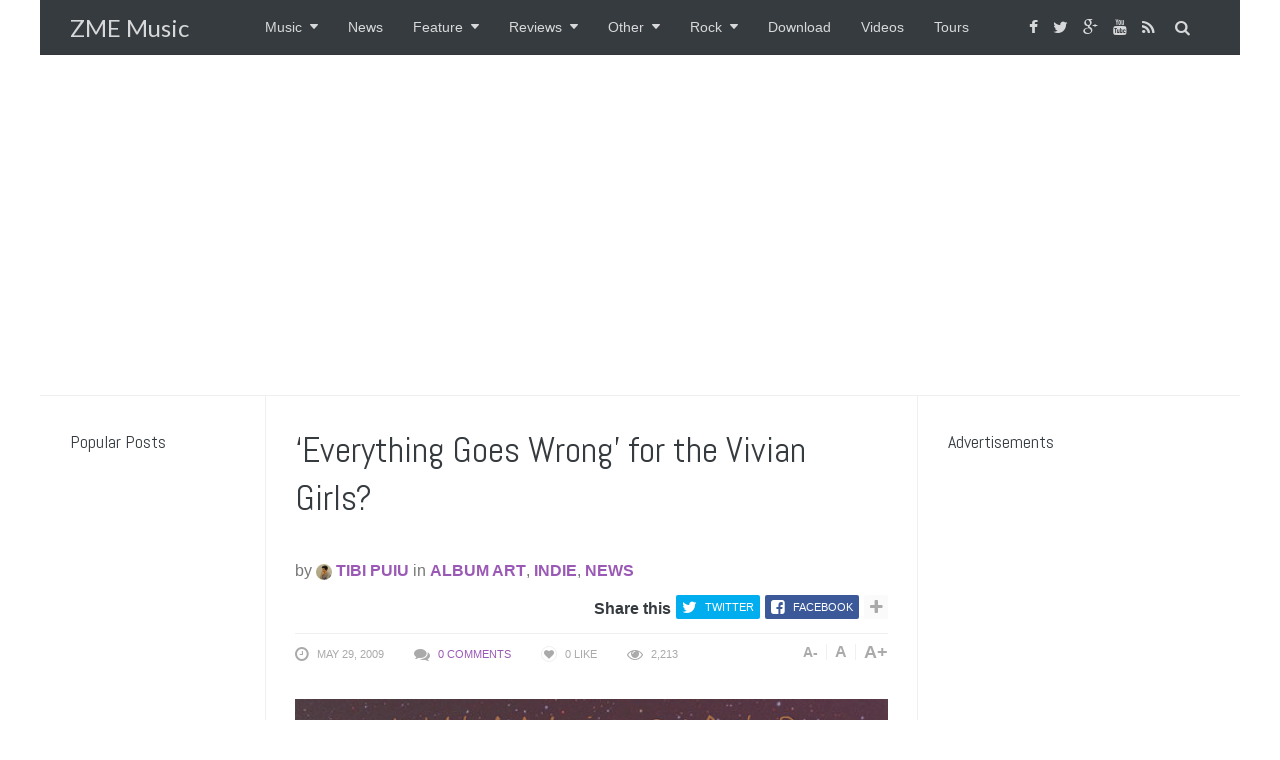

--- FILE ---
content_type: text/html; charset=UTF-8
request_url: http://www.zmemusic.com/feature/news/new-vivian-girls-album-everything-goes-wrong-12562/
body_size: 54754
content:
<!DOCTYPE html>
<!--[if IE 8 ]><html class="ie ie8" lang="en-US"> <![endif]-->
<!--[if (gte IE 9)|!(IE)]><!--><html lang="en-US"> <!--<![endif]-->
<head>
<!--<meta http-equiv="X-UA-Compatible" content="IE=edge,chrome=1">-->
<meta charset="UTF-8">
<title>New Vivian Girls Album - Everything Goes Wrong</title>
<link rel="profile" href="http://gmpg.org/xfn/11">
<link rel="pingback" href="http://www.zmemusic.com/xmlrpc.php">
<meta name='robots' content='max-image-preview:large' />
<meta name="viewport" content="width=device-width, user-scalable=no, initial-scale=1.0, minimum-scale=1.0, maximum-scale=1.0">
<!-- This site is optimized with the Yoast SEO plugin v11.7 - https://yoast.com/wordpress/plugins/seo/ -->
<meta name="description" content="Don&#039;t threat people, there&#039;s nothing really going on with the all-ladies Brooklyn trio, apart from releasing a new, juicy album that is. Last year&#039;s"/>
<link rel="canonical" href="http://www.zmemusic.com/feature/news/new-vivian-girls-album-everything-goes-wrong-12562/" />
<meta property="og:locale" content="en_US" />
<meta property="og:type" content="article" />
<meta property="og:title" content="New Vivian Girls Album - Everything Goes Wrong" />
<meta property="og:description" content="Don&#039;t threat people, there&#039;s nothing really going on with the all-ladies Brooklyn trio, apart from releasing a new, juicy album that is. Last year&#039;s" />
<meta property="og:url" content="http://www.zmemusic.com/feature/news/new-vivian-girls-album-everything-goes-wrong-12562/" />
<meta property="og:site_name" content="ZME Music" />
<meta property="article:tag" content="Sonic-Youth" />
<meta property="article:tag" content="Vivian Girls" />
<meta property="article:section" content="Album Art" />
<meta property="article:published_time" content="2009-05-29T18:26:51-05:00" />
<meta name="twitter:card" content="summary" />
<meta name="twitter:description" content="Don&#039;t threat people, there&#039;s nothing really going on with the all-ladies Brooklyn trio, apart from releasing a new, juicy album that is. Last year&#039;s" />
<meta name="twitter:title" content="New Vivian Girls Album - Everything Goes Wrong" />
<meta name="twitter:site" content="@zmemusic" />
<meta name="twitter:image" content="http://cdn.zmemusic.com/wp-content/uploads/2009/05/vivian_everything.jpg" />
<meta name="twitter:creator" content="@zmemusic" />
<script type='application/ld+json' class='yoast-schema-graph yoast-schema-graph--main'>{"@context":"https://schema.org","@graph":[{"@type":"WebSite","@id":"http://www.zmemusic.com/#website","url":"http://www.zmemusic.com/","name":"ZME Music","potentialAction":{"@type":"SearchAction","target":"http://www.zmemusic.com/?s={search_term_string}","query-input":"required name=search_term_string"}},{"@type":"ImageObject","@id":"http://www.zmemusic.com/feature/news/new-vivian-girls-album-everything-goes-wrong-12562/#primaryimage","url":"http://cdn.zmemusic.com/wp-content/uploads/2009/05/vivian_everything.jpg","width":500,"height":500},{"@type":"WebPage","@id":"http://www.zmemusic.com/feature/news/new-vivian-girls-album-everything-goes-wrong-12562/#webpage","url":"http://www.zmemusic.com/feature/news/new-vivian-girls-album-everything-goes-wrong-12562/","inLanguage":"en-US","name":"New Vivian Girls Album - Everything Goes Wrong","isPartOf":{"@id":"http://www.zmemusic.com/#website"},"primaryImageOfPage":{"@id":"http://www.zmemusic.com/feature/news/new-vivian-girls-album-everything-goes-wrong-12562/#primaryimage"},"datePublished":"2009-05-29T18:26:51-05:00","dateModified":"2009-05-29T18:26:51-05:00","author":{"@id":"http://www.zmemusic.com/#/schema/person/6a4bbcbf0d5d93fbfd7a6bf7db90a5c6"},"description":"Don't threat people, there's nothing really going on with the all-ladies Brooklyn trio, apart from releasing a new, juicy album that is. Last year's","breadcrumb":{"@id":"http://www.zmemusic.com/feature/news/new-vivian-girls-album-everything-goes-wrong-12562/#breadcrumb"}},{"@type":"BreadcrumbList","@id":"http://www.zmemusic.com/feature/news/new-vivian-girls-album-everything-goes-wrong-12562/#breadcrumb","itemListElement":[{"@type":"ListItem","position":1,"item":{"@type":"WebPage","@id":"http://www.zmemusic.com/","url":"http://www.zmemusic.com/","name":"ZME Music"}},{"@type":"ListItem","position":2,"item":{"@type":"WebPage","@id":"http://www.zmemusic.com/homepage/","url":"http://www.zmemusic.com/homepage/","name":"ZME Music &#8211; musical musings"}},{"@type":"ListItem","position":3,"item":{"@type":"WebPage","@id":"http://www.zmemusic.com/category/rock/","url":"http://www.zmemusic.com/category/rock/","name":"Rock"}},{"@type":"ListItem","position":4,"item":{"@type":"WebPage","@id":"http://www.zmemusic.com/category/rock/indie/","url":"http://www.zmemusic.com/category/rock/indie/","name":"Indie"}},{"@type":"ListItem","position":5,"item":{"@type":"WebPage","@id":"http://www.zmemusic.com/feature/news/new-vivian-girls-album-everything-goes-wrong-12562/","url":"http://www.zmemusic.com/feature/news/new-vivian-girls-album-everything-goes-wrong-12562/","name":"&#8216;Everything Goes Wrong&#8217; for the Vivian Girls?"}}]},{"@type":["Person"],"@id":"http://www.zmemusic.com/#/schema/person/6a4bbcbf0d5d93fbfd7a6bf7db90a5c6","name":"Tibi Puiu","image":{"@type":"ImageObject","@id":"http://www.zmemusic.com/#authorlogo","url":"https://secure.gravatar.com/avatar/bd55a9b89695aa56fc693e424dd0eeb904330003cfc207f19eab007a85a82b06?s=96&d=mm&r=g","caption":"Tibi Puiu"},"description":"Tibi is the co-founder and current editor in chief of ZME Music. He's had a passion for music since when he can remember, but since he lacks the necessary skills to make music, he decided to simply mix in another passion of his: writing. \r\n\r\nThanks to the marvels of the Internet, anyone can voice out and, in time, Tibi has helped a lot of artists and made a lot of friends by following his double passion for writing and music.","sameAs":[]}]}</script>
<!-- / Yoast SEO plugin. -->

<link rel='dns-prefetch' href='//secure.gravatar.com' />
<link rel='dns-prefetch' href='//stats.wp.com' />
<link rel='dns-prefetch' href='//fonts.googleapis.com' />
<link rel='dns-prefetch' href='//v0.wordpress.com' />
<link rel="alternate" type="application/rss+xml" title="ZME Music &raquo; Feed" href="http://www.zmemusic.com/feed/" />
<link rel="alternate" type="application/rss+xml" title="ZME Music &raquo; Comments Feed" href="http://www.zmemusic.com/comments/feed/" />
<link rel="alternate" type="application/rss+xml" title="ZME Music &raquo; &#8216;Everything Goes Wrong&#8217; for the Vivian Girls? Comments Feed" href="http://www.zmemusic.com/feature/news/new-vivian-girls-album-everything-goes-wrong-12562/feed/" />
<link rel="alternate" title="oEmbed (JSON)" type="application/json+oembed" href="http://www.zmemusic.com/wp-json/oembed/1.0/embed?url=http%3A%2F%2Fwww.zmemusic.com%2Ffeature%2Fnews%2Fnew-vivian-girls-album-everything-goes-wrong-12562%2F" />
<link rel="alternate" title="oEmbed (XML)" type="text/xml+oembed" href="http://www.zmemusic.com/wp-json/oembed/1.0/embed?url=http%3A%2F%2Fwww.zmemusic.com%2Ffeature%2Fnews%2Fnew-vivian-girls-album-everything-goes-wrong-12562%2F&#038;format=xml" />
<link rel="shortcut icon" href="http://cdn.zmemusic.com/wp-content/themes/yeahthemes-sparkle/images/favicon.png">
<style id='wp-img-auto-sizes-contain-inline-css' type='text/css'>
img:is([sizes=auto i],[sizes^="auto," i]){contain-intrinsic-size:3000px 1500px}
/*# sourceURL=wp-img-auto-sizes-contain-inline-css */
</style>
<style id='wp-emoji-styles-inline-css' type='text/css'>

	img.wp-smiley, img.emoji {
		display: inline !important;
		border: none !important;
		box-shadow: none !important;
		height: 1em !important;
		width: 1em !important;
		margin: 0 0.07em !important;
		vertical-align: -0.1em !important;
		background: none !important;
		padding: 0 !important;
	}
/*# sourceURL=wp-emoji-styles-inline-css */
</style>
<style id='wp-block-library-inline-css' type='text/css'>
:root{--wp-block-synced-color:#7a00df;--wp-block-synced-color--rgb:122,0,223;--wp-bound-block-color:var(--wp-block-synced-color);--wp-editor-canvas-background:#ddd;--wp-admin-theme-color:#007cba;--wp-admin-theme-color--rgb:0,124,186;--wp-admin-theme-color-darker-10:#006ba1;--wp-admin-theme-color-darker-10--rgb:0,107,160.5;--wp-admin-theme-color-darker-20:#005a87;--wp-admin-theme-color-darker-20--rgb:0,90,135;--wp-admin-border-width-focus:2px}@media (min-resolution:192dpi){:root{--wp-admin-border-width-focus:1.5px}}.wp-element-button{cursor:pointer}:root .has-very-light-gray-background-color{background-color:#eee}:root .has-very-dark-gray-background-color{background-color:#313131}:root .has-very-light-gray-color{color:#eee}:root .has-very-dark-gray-color{color:#313131}:root .has-vivid-green-cyan-to-vivid-cyan-blue-gradient-background{background:linear-gradient(135deg,#00d084,#0693e3)}:root .has-purple-crush-gradient-background{background:linear-gradient(135deg,#34e2e4,#4721fb 50%,#ab1dfe)}:root .has-hazy-dawn-gradient-background{background:linear-gradient(135deg,#faaca8,#dad0ec)}:root .has-subdued-olive-gradient-background{background:linear-gradient(135deg,#fafae1,#67a671)}:root .has-atomic-cream-gradient-background{background:linear-gradient(135deg,#fdd79a,#004a59)}:root .has-nightshade-gradient-background{background:linear-gradient(135deg,#330968,#31cdcf)}:root .has-midnight-gradient-background{background:linear-gradient(135deg,#020381,#2874fc)}:root{--wp--preset--font-size--normal:16px;--wp--preset--font-size--huge:42px}.has-regular-font-size{font-size:1em}.has-larger-font-size{font-size:2.625em}.has-normal-font-size{font-size:var(--wp--preset--font-size--normal)}.has-huge-font-size{font-size:var(--wp--preset--font-size--huge)}.has-text-align-center{text-align:center}.has-text-align-left{text-align:left}.has-text-align-right{text-align:right}.has-fit-text{white-space:nowrap!important}#end-resizable-editor-section{display:none}.aligncenter{clear:both}.items-justified-left{justify-content:flex-start}.items-justified-center{justify-content:center}.items-justified-right{justify-content:flex-end}.items-justified-space-between{justify-content:space-between}.screen-reader-text{border:0;clip-path:inset(50%);height:1px;margin:-1px;overflow:hidden;padding:0;position:absolute;width:1px;word-wrap:normal!important}.screen-reader-text:focus{background-color:#ddd;clip-path:none;color:#444;display:block;font-size:1em;height:auto;left:5px;line-height:normal;padding:15px 23px 14px;text-decoration:none;top:5px;width:auto;z-index:100000}html :where(.has-border-color){border-style:solid}html :where([style*=border-top-color]){border-top-style:solid}html :where([style*=border-right-color]){border-right-style:solid}html :where([style*=border-bottom-color]){border-bottom-style:solid}html :where([style*=border-left-color]){border-left-style:solid}html :where([style*=border-width]){border-style:solid}html :where([style*=border-top-width]){border-top-style:solid}html :where([style*=border-right-width]){border-right-style:solid}html :where([style*=border-bottom-width]){border-bottom-style:solid}html :where([style*=border-left-width]){border-left-style:solid}html :where(img[class*=wp-image-]){height:auto;max-width:100%}:where(figure){margin:0 0 1em}html :where(.is-position-sticky){--wp-admin--admin-bar--position-offset:var(--wp-admin--admin-bar--height,0px)}@media screen and (max-width:600px){html :where(.is-position-sticky){--wp-admin--admin-bar--position-offset:0px}}

/*# sourceURL=wp-block-library-inline-css */
</style><style id='global-styles-inline-css' type='text/css'>
:root{--wp--preset--aspect-ratio--square: 1;--wp--preset--aspect-ratio--4-3: 4/3;--wp--preset--aspect-ratio--3-4: 3/4;--wp--preset--aspect-ratio--3-2: 3/2;--wp--preset--aspect-ratio--2-3: 2/3;--wp--preset--aspect-ratio--16-9: 16/9;--wp--preset--aspect-ratio--9-16: 9/16;--wp--preset--color--black: #000000;--wp--preset--color--cyan-bluish-gray: #abb8c3;--wp--preset--color--white: #ffffff;--wp--preset--color--pale-pink: #f78da7;--wp--preset--color--vivid-red: #cf2e2e;--wp--preset--color--luminous-vivid-orange: #ff6900;--wp--preset--color--luminous-vivid-amber: #fcb900;--wp--preset--color--light-green-cyan: #7bdcb5;--wp--preset--color--vivid-green-cyan: #00d084;--wp--preset--color--pale-cyan-blue: #8ed1fc;--wp--preset--color--vivid-cyan-blue: #0693e3;--wp--preset--color--vivid-purple: #9b51e0;--wp--preset--gradient--vivid-cyan-blue-to-vivid-purple: linear-gradient(135deg,rgb(6,147,227) 0%,rgb(155,81,224) 100%);--wp--preset--gradient--light-green-cyan-to-vivid-green-cyan: linear-gradient(135deg,rgb(122,220,180) 0%,rgb(0,208,130) 100%);--wp--preset--gradient--luminous-vivid-amber-to-luminous-vivid-orange: linear-gradient(135deg,rgb(252,185,0) 0%,rgb(255,105,0) 100%);--wp--preset--gradient--luminous-vivid-orange-to-vivid-red: linear-gradient(135deg,rgb(255,105,0) 0%,rgb(207,46,46) 100%);--wp--preset--gradient--very-light-gray-to-cyan-bluish-gray: linear-gradient(135deg,rgb(238,238,238) 0%,rgb(169,184,195) 100%);--wp--preset--gradient--cool-to-warm-spectrum: linear-gradient(135deg,rgb(74,234,220) 0%,rgb(151,120,209) 20%,rgb(207,42,186) 40%,rgb(238,44,130) 60%,rgb(251,105,98) 80%,rgb(254,248,76) 100%);--wp--preset--gradient--blush-light-purple: linear-gradient(135deg,rgb(255,206,236) 0%,rgb(152,150,240) 100%);--wp--preset--gradient--blush-bordeaux: linear-gradient(135deg,rgb(254,205,165) 0%,rgb(254,45,45) 50%,rgb(107,0,62) 100%);--wp--preset--gradient--luminous-dusk: linear-gradient(135deg,rgb(255,203,112) 0%,rgb(199,81,192) 50%,rgb(65,88,208) 100%);--wp--preset--gradient--pale-ocean: linear-gradient(135deg,rgb(255,245,203) 0%,rgb(182,227,212) 50%,rgb(51,167,181) 100%);--wp--preset--gradient--electric-grass: linear-gradient(135deg,rgb(202,248,128) 0%,rgb(113,206,126) 100%);--wp--preset--gradient--midnight: linear-gradient(135deg,rgb(2,3,129) 0%,rgb(40,116,252) 100%);--wp--preset--font-size--small: 13px;--wp--preset--font-size--medium: 20px;--wp--preset--font-size--large: 36px;--wp--preset--font-size--x-large: 42px;--wp--preset--spacing--20: 0.44rem;--wp--preset--spacing--30: 0.67rem;--wp--preset--spacing--40: 1rem;--wp--preset--spacing--50: 1.5rem;--wp--preset--spacing--60: 2.25rem;--wp--preset--spacing--70: 3.38rem;--wp--preset--spacing--80: 5.06rem;--wp--preset--shadow--natural: 6px 6px 9px rgba(0, 0, 0, 0.2);--wp--preset--shadow--deep: 12px 12px 50px rgba(0, 0, 0, 0.4);--wp--preset--shadow--sharp: 6px 6px 0px rgba(0, 0, 0, 0.2);--wp--preset--shadow--outlined: 6px 6px 0px -3px rgb(255, 255, 255), 6px 6px rgb(0, 0, 0);--wp--preset--shadow--crisp: 6px 6px 0px rgb(0, 0, 0);}:where(.is-layout-flex){gap: 0.5em;}:where(.is-layout-grid){gap: 0.5em;}body .is-layout-flex{display: flex;}.is-layout-flex{flex-wrap: wrap;align-items: center;}.is-layout-flex > :is(*, div){margin: 0;}body .is-layout-grid{display: grid;}.is-layout-grid > :is(*, div){margin: 0;}:where(.wp-block-columns.is-layout-flex){gap: 2em;}:where(.wp-block-columns.is-layout-grid){gap: 2em;}:where(.wp-block-post-template.is-layout-flex){gap: 1.25em;}:where(.wp-block-post-template.is-layout-grid){gap: 1.25em;}.has-black-color{color: var(--wp--preset--color--black) !important;}.has-cyan-bluish-gray-color{color: var(--wp--preset--color--cyan-bluish-gray) !important;}.has-white-color{color: var(--wp--preset--color--white) !important;}.has-pale-pink-color{color: var(--wp--preset--color--pale-pink) !important;}.has-vivid-red-color{color: var(--wp--preset--color--vivid-red) !important;}.has-luminous-vivid-orange-color{color: var(--wp--preset--color--luminous-vivid-orange) !important;}.has-luminous-vivid-amber-color{color: var(--wp--preset--color--luminous-vivid-amber) !important;}.has-light-green-cyan-color{color: var(--wp--preset--color--light-green-cyan) !important;}.has-vivid-green-cyan-color{color: var(--wp--preset--color--vivid-green-cyan) !important;}.has-pale-cyan-blue-color{color: var(--wp--preset--color--pale-cyan-blue) !important;}.has-vivid-cyan-blue-color{color: var(--wp--preset--color--vivid-cyan-blue) !important;}.has-vivid-purple-color{color: var(--wp--preset--color--vivid-purple) !important;}.has-black-background-color{background-color: var(--wp--preset--color--black) !important;}.has-cyan-bluish-gray-background-color{background-color: var(--wp--preset--color--cyan-bluish-gray) !important;}.has-white-background-color{background-color: var(--wp--preset--color--white) !important;}.has-pale-pink-background-color{background-color: var(--wp--preset--color--pale-pink) !important;}.has-vivid-red-background-color{background-color: var(--wp--preset--color--vivid-red) !important;}.has-luminous-vivid-orange-background-color{background-color: var(--wp--preset--color--luminous-vivid-orange) !important;}.has-luminous-vivid-amber-background-color{background-color: var(--wp--preset--color--luminous-vivid-amber) !important;}.has-light-green-cyan-background-color{background-color: var(--wp--preset--color--light-green-cyan) !important;}.has-vivid-green-cyan-background-color{background-color: var(--wp--preset--color--vivid-green-cyan) !important;}.has-pale-cyan-blue-background-color{background-color: var(--wp--preset--color--pale-cyan-blue) !important;}.has-vivid-cyan-blue-background-color{background-color: var(--wp--preset--color--vivid-cyan-blue) !important;}.has-vivid-purple-background-color{background-color: var(--wp--preset--color--vivid-purple) !important;}.has-black-border-color{border-color: var(--wp--preset--color--black) !important;}.has-cyan-bluish-gray-border-color{border-color: var(--wp--preset--color--cyan-bluish-gray) !important;}.has-white-border-color{border-color: var(--wp--preset--color--white) !important;}.has-pale-pink-border-color{border-color: var(--wp--preset--color--pale-pink) !important;}.has-vivid-red-border-color{border-color: var(--wp--preset--color--vivid-red) !important;}.has-luminous-vivid-orange-border-color{border-color: var(--wp--preset--color--luminous-vivid-orange) !important;}.has-luminous-vivid-amber-border-color{border-color: var(--wp--preset--color--luminous-vivid-amber) !important;}.has-light-green-cyan-border-color{border-color: var(--wp--preset--color--light-green-cyan) !important;}.has-vivid-green-cyan-border-color{border-color: var(--wp--preset--color--vivid-green-cyan) !important;}.has-pale-cyan-blue-border-color{border-color: var(--wp--preset--color--pale-cyan-blue) !important;}.has-vivid-cyan-blue-border-color{border-color: var(--wp--preset--color--vivid-cyan-blue) !important;}.has-vivid-purple-border-color{border-color: var(--wp--preset--color--vivid-purple) !important;}.has-vivid-cyan-blue-to-vivid-purple-gradient-background{background: var(--wp--preset--gradient--vivid-cyan-blue-to-vivid-purple) !important;}.has-light-green-cyan-to-vivid-green-cyan-gradient-background{background: var(--wp--preset--gradient--light-green-cyan-to-vivid-green-cyan) !important;}.has-luminous-vivid-amber-to-luminous-vivid-orange-gradient-background{background: var(--wp--preset--gradient--luminous-vivid-amber-to-luminous-vivid-orange) !important;}.has-luminous-vivid-orange-to-vivid-red-gradient-background{background: var(--wp--preset--gradient--luminous-vivid-orange-to-vivid-red) !important;}.has-very-light-gray-to-cyan-bluish-gray-gradient-background{background: var(--wp--preset--gradient--very-light-gray-to-cyan-bluish-gray) !important;}.has-cool-to-warm-spectrum-gradient-background{background: var(--wp--preset--gradient--cool-to-warm-spectrum) !important;}.has-blush-light-purple-gradient-background{background: var(--wp--preset--gradient--blush-light-purple) !important;}.has-blush-bordeaux-gradient-background{background: var(--wp--preset--gradient--blush-bordeaux) !important;}.has-luminous-dusk-gradient-background{background: var(--wp--preset--gradient--luminous-dusk) !important;}.has-pale-ocean-gradient-background{background: var(--wp--preset--gradient--pale-ocean) !important;}.has-electric-grass-gradient-background{background: var(--wp--preset--gradient--electric-grass) !important;}.has-midnight-gradient-background{background: var(--wp--preset--gradient--midnight) !important;}.has-small-font-size{font-size: var(--wp--preset--font-size--small) !important;}.has-medium-font-size{font-size: var(--wp--preset--font-size--medium) !important;}.has-large-font-size{font-size: var(--wp--preset--font-size--large) !important;}.has-x-large-font-size{font-size: var(--wp--preset--font-size--x-large) !important;}
/*# sourceURL=global-styles-inline-css */
</style>

<style id='classic-theme-styles-inline-css' type='text/css'>
/*! This file is auto-generated */
.wp-block-button__link{color:#fff;background-color:#32373c;border-radius:9999px;box-shadow:none;text-decoration:none;padding:calc(.667em + 2px) calc(1.333em + 2px);font-size:1.125em}.wp-block-file__button{background:#32373c;color:#fff;text-decoration:none}
/*# sourceURL=/wp-includes/css/classic-themes.min.css */
</style>
<link rel='stylesheet' id='contact-form-7-css' href='http://cdn.zmemusic.com/wp-content/plugins/contact-form-7/includes/css/styles.css?ver=6.0.6' type='text/css' media='all' />
<link rel='stylesheet' id='yt-impressive-like-style-css' href='http://cdn.zmemusic.com/wp-content/plugins/yt-impressive-like/css/yt-impressive-like.css?ver=6.9' type='text/css' media='all' />
<link rel='stylesheet' id='yt-shortcodes-css' href='http://cdn.zmemusic.com/wp-content/plugins/yt-shortcode-generator/css/shortcodes.css?ver=6.9' type='text/css' media='all' />
<link rel='stylesheet' id='yt-google-fonts-css' href='http://fonts.googleapis.com/css?family=Lato%3Anormal%7CAbel%3Anormal&#038;subset=latin%2Clatin-ext&#038;ver=6.9' type='text/css' media='all' />
<link rel='stylesheet' id='bootstrap-css' href='http://cdn.zmemusic.com/wp-content/themes/yeahthemes-sparkle/framework/css/bootstrap.min.css?ver=6.9' type='text/css' media='all' />
<link rel='stylesheet' id='font-awesome-css' href='http://cdn.zmemusic.com/wp-content/themes/yeahthemes-sparkle/css/font-awesome.css?ver=6.9' type='text/css' media='all' />
<link rel='stylesheet' id='theme-default-style-css' href='http://cdn.zmemusic.com/wp-content/themes/sparkle-childtheme/style.css?ver=6.9' type='text/css' media='all' />
<link rel='stylesheet' id='animate-css' href='http://cdn.zmemusic.com/wp-content/themes/yeahthemes-sparkle/css/animate.css?ver=6.9' type='text/css' media='all' />
<link rel='stylesheet' id='flexslider-css' href='http://cdn.zmemusic.com/wp-content/themes/yeahthemes-sparkle/css/flexslider.css?ver=6.9' type='text/css' media='all' />
<link rel='stylesheet' id='custom-styles-css' href='http://cdn.zmemusic.com/wp-content/themes/sparkle-childtheme/css/custom-styles.css?ver=1.0' type='text/css' media='all' />
<script type="text/javascript">/* <![CDATA[ */var Yeahthemes = {"_vars":{"currentPostID":4352,"ajaxurl":"http:\/\/www.zmemusic.com\/?yt_ajaxify=1","nonce":"e97ff040c1","commentErrorName":"You forgot to enter your name.<br\/>","commentErrorEmail":"You forgot to enter an email address.<br\/>","commentErrorInvalidEmail":"Please, enter a valid email address.<br\/>","commentErrorInvalidCaptcha":"Enter the captcha<br\/>","commentErrorComment":"You forgot to enter your comment.<br\/>"},"themeVars":{"nonce":"3fd2d64628","megaMenu":{"nonce":"e4bbebf614","ajax":false,"effect":"fadeInUp"},"mobileMenuNonce":"d2f074aeb3","mobileMenuEffect":"zoomOut","widgetAjaxPostsByCatNonce":"21dafe6c5f"}};/* ]]> */</script>
<script type="text/javascript" src="http://cdn.zmemusic.com/wp-includes/js/jquery/jquery.min.js?ver=3.7.1" id="jquery-core-js"></script>
<script type="text/javascript" src="http://cdn.zmemusic.com/wp-includes/js/jquery/jquery-migrate.min.js?ver=3.4.1" id="jquery-migrate-js"></script>
<link rel="https://api.w.org/" href="http://www.zmemusic.com/wp-json/" /><link rel="alternate" title="JSON" type="application/json" href="http://www.zmemusic.com/wp-json/wp/v2/posts/4352" /><link rel="EditURI" type="application/rsd+xml" title="RSD" href="https://www.zmemusic.com/xmlrpc.php?rsd" />
<meta name="generator" content="WordPress 6.9" />
<link rel='shortlink' href='https://wp.me/p4Q7Bk-18c' />
<script type='text/javascript'>window.presslabs = {"home_url":"http:\/\/www.zmemusic.com"}</script><script type='text/javascript'>
	(function () {
		var pl_beacon = document.createElement('script');
		pl_beacon.type = 'text/javascript';
		pl_beacon.async = true;
		var host = 'http://www.zmemusic.com';
		if ('https:' == document.location.protocol) {
			host = host.replace('http://', 'https://');
		}
		pl_beacon.src = host + '/' + 'FFJW0rWb1l4x' + '.js?ts=' + Math.floor((Math.random() * 100000) + 1);
		var first_script_tag = document.getElementsByTagName('script')[0];
		first_script_tag.parentNode.insertBefore(pl_beacon, first_script_tag);
	})();
</script>	<style>img#wpstats{display:none}</style>
		
<!--[if lt IE 9]>
	<script src="http://cdn.zmemusic.com/wp-content/themes/yeahthemes-sparkle/includes/js/html5shiv.js"></script>
	<script src="http://cdn.zmemusic.com/wp-content/themes/yeahthemes-sparkle/includes/js/respond.min.js"></script>
<![endif]-->

</head>

<body class="not-logged-in yeah-framework group-blog wp-singular post-template-default single single-post postid-4352 single-format-standard wp-theme-yeahthemes-sparkle wp-child-theme-sparkle-childtheme unrecognized-browser linux-platform desktop boxed-layout large-display-layout scroll-fix-header">

<!--[if lt IE 9]>
<div id="yt-ancient-browser-notification">
	<div class="container">
		<p>Oops! Your browser is <strong><em>ancient!</em></strong> :( - <a href="http://browsehappy.com/" target="_blank">Upgrade to a different browser</a> or <a href="http://www.google.com/chromeframe/?redirect=true">install Google Chrome Frame</a> to experience this site.</p>	</div>
</div>
<![endif]-->


<div id="page" class="hfeed site full-width-wrapper">

 

<div class="inner-wrapper">
	
		
	<header id="masthead" class="site-header full-width-wrapper hidden-print" role="banner">
	
		<div class="site-banner" id="site-banner">
			<div class="container">
				<div class="row"><div class="col-md-2 site-branding pull-left">
			<h3 class="site-logo plain-text-logo"><a href="http://www.zmemusic.com/" title="ZME Music" rel="home">ZME Music</a></h3>
		</div><nav id="site-navigation" class="col-sm-12 col-md-10 main-navigation" role="navigation">
			<div class="sr-only skip-link"><a href="#content" title="Skip to content">Skip to content</a></div>

			<div class="site-navigation-menu-container"><ul id="menu-main" class="menu"><li class="site-mobile-menu-toggle hidden-md hidden-lg">
					<span><i class="fa fa-reorder open-menu"></i><i class="fa fa-times close-menu"></i></span>
				</li>
				<li class="site-mobile-menu-logo hidden-md hidden-lg site-logo">
					<a href="http://www.zmemusic.com/" title="ZME Music" rel="home">ZME Music</a>
				</li><li id="menu-item-13024" class="menu-item menu-item-type-taxonomy menu-item-object-category menu-item-has-children first-child mega-menu-dropdown mega-menu-dropdown-news menu-item-13024 other-genres" data-cats="19,22,17,41,26,40,34,28,45,23,58"><a href="http://www.zmemusic.com/category/other-genres/">Music</a><div class="full-width-wrapper mega-menu-container">
				<div class="container"><ul class="post-list post-list-with-thumbnail active row">			<li class="sub-category-menu post-with-large-thumbnail col-md-3 col-lg-2">
				<ul class="sub-menu">
					<li data-cat="all" class="current loaded"><a href="#">All </a></li>
												<li data-cat="19" class="loaded"><a href="http://www.zmemusic.com/category/pop/" title="Pop">Pop</a></li>
													<li data-cat="22" class="loaded"><a href="http://www.zmemusic.com/category/hip-hop/" title="Hip Hop">Hip Hop</a></li>
													<li data-cat="17" class="loaded"><a href="http://www.zmemusic.com/category/metal/" title="Metal">Metal</a></li>
													<li data-cat="41" class="loaded"><a href="http://www.zmemusic.com/category/other-genres/country/" title="Country">Country</a></li>
													<li data-cat="26" class="loaded"><a href="http://www.zmemusic.com/category/other-genres/electronic-music/" title="Electronic Music">Electronic Music</a></li>
													<li data-cat="40" class="loaded"><a href="http://www.zmemusic.com/category/other-genres/folk/" title="Folk">Folk</a></li>
													<li data-cat="34" class="loaded"><a href="http://www.zmemusic.com/category/other-genres/jazz/" title="Jazz">Jazz</a></li>
													<li data-cat="28" class="loaded"><a href="http://www.zmemusic.com/category/other-genres/reggaeton/" title="Reggaeton">Reggaeton</a></li>
													<li data-cat="45" class="loaded"><a href="http://www.zmemusic.com/category/other-genres/latino/" title="Latino">Latino</a></li>
													<li data-cat="23" class="loaded"><a href="http://www.zmemusic.com/category/other-genres/r-b/" title="R &amp; B">R &amp; B</a></li>
													<li data-cat="58" class="loaded"><a href="http://www.zmemusic.com/category/other-genres/blues/" title="Blues">Blues</a></li>
						</ul>
			</li>
							<li data-filter="all" style="" class="post-with-large-thumbnail col-md-3 col-lg-2">
					<article class="post-13239 post type-post status-publish format-image has-post-thumbnail hentry category-album-art category-alternative category-bands-to-watch category-feature category-indie category-new-music-monday category-pop category-rock category-singles category-tracks post_format-post-format-image">
												<div class="post-thumb large">
							<span class="cat-tag pop">Pop</span>
							<a href="http://www.zmemusic.com/rock/ones-to-watch-matt-cross/" rel="bookmark" title=""><img width="320" height="190" src="http://cdn.zmemusic.com/wp-content/uploads/2017/09/Screen-Shot-2017-09-16-at-21.28.55-320x190.png" class="attachment-medium size-medium wp-post-image" alt="" decoding="async" /></a>
						</div>
												
						<time class="entry-date published" datetime="2017-09-17T12:00:37-05:00">Sep 17, 2017</time>
						<h3 class="secondary-2-primary no-margin-bottom"><a href="http://www.zmemusic.com/rock/ones-to-watch-matt-cross/" rel="bookmark">Ones to Watch &#8211; Matt Cross</a></h3>
						
					</article>
				</li>

								<li data-filter="all" style="" class="post-with-large-thumbnail col-md-3 col-lg-2">
					<article class="post-13209 post type-post status-publish format-standard has-post-thumbnail hentry category-alternative category-bands-to-watch category-liveacts category-feature category-indie category-news category-pop category-r-b category-reviews category-soul">
												<div class="post-thumb large">
							<span class="cat-tag pop">Pop</span>
							<a href="http://www.zmemusic.com/feature/news/rex-camden-barfly-4th-october/" rel="bookmark" title=""><img width="320" height="190" src="http://cdn.zmemusic.com/wp-content/uploads/2015/11/rex-320x190.jpg" class="attachment-medium size-medium wp-post-image" alt="" decoding="async" /></a>
						</div>
												
						<time class="entry-date published" datetime="2015-11-12T08:48:06-05:00">Nov 12, 2015</time>
						<h3 class="secondary-2-primary no-margin-bottom"><a href="http://www.zmemusic.com/feature/news/rex-camden-barfly-4th-october/" rel="bookmark">Rex, Camden Barfly, 4th October</a></h3>
						
					</article>
				</li>

								<li data-filter="all" style="" class="post-with-large-thumbnail col-md-3 col-lg-2">
					<article class="post-13194 post type-post status-publish format-standard has-post-thumbnail hentry category-bands-to-watch category-electronic-music category-feature category-r-b">
												<div class="post-thumb large">
							<span class="cat-tag electronic-music">Electronic Music</span>
							<a href="http://www.zmemusic.com/other-genres/r-b/sg-lewis-no-less-ft-louis-mattrs/" rel="bookmark" title=""><img width="320" height="190" src="http://cdn.zmemusic.com/wp-content/uploads/2015/06/Shivers-320x190.jpg" class="attachment-medium size-medium wp-post-image" alt="" decoding="async" /></a>
						</div>
												
						<time class="entry-date published" datetime="2015-06-25T12:14:51-05:00">Jun 25, 2015</time>
						<h3 class="secondary-2-primary no-margin-bottom"><a href="http://www.zmemusic.com/other-genres/r-b/sg-lewis-no-less-ft-louis-mattrs/" rel="bookmark">SG Lewis &#8211; No Less ft. Louis Mattrs</a></h3>
						
					</article>
				</li>

								<li data-filter="all" style="" class="post-with-large-thumbnail hidden-md col-md-3 col-lg-2">
					<article class="post-13181 post type-post status-publish format-standard has-post-thumbnail hentry category-bands-to-watch category-electronic-music category-feature category-other category-other-genres category-singles tag-3886 tag-4172 tag-becky-hill tag-breakthrough-artist tag-gecko tag-international-dance-music-awards tag-koala tag-kstewart tag-oliver-heldens">
												
						<time class="entry-date published" datetime="2015-04-17T11:31:04-05:00">Apr 17, 2015</time>
						<h3 class="secondary-2-primary no-margin-bottom"><a href="http://www.zmemusic.com/other/oliver-heldens-breakthrough-artist/" rel="bookmark">Oliver Heldens: Breakthrough Artist</a></h3>
						
					</article>
				</li>

								<li data-filter="all" style="" class="post-with-large-thumbnail hidden-md col-md-3 col-lg-2">
					<article class="post-13132 post type-post status-publish format-standard has-post-thumbnail hentry category-alternative category-bands-to-watch category-liveacts category-electronic-music category-feature category-news category-pop category-reviews category-rock">
												<div class="post-thumb large">
							<span class="cat-tag electronic-music">Electronic Music</span>
							<a href="http://www.zmemusic.com/feature/news/aquilo-st-pancras-old-church-30th-october/" rel="bookmark" title=""><img width="320" height="190" src="http://cdn.zmemusic.com/wp-content/uploads/2014/11/Aquilo-320x190.jpg" class="attachment-medium size-medium wp-post-image" alt="" decoding="async" /></a>
						</div>
												
						<time class="entry-date published" datetime="2014-11-07T07:25:54-05:00">Nov 7, 2014</time>
						<h3 class="secondary-2-primary no-margin-bottom"><a href="http://www.zmemusic.com/feature/news/aquilo-st-pancras-old-church-30th-october/" rel="bookmark">Aquilo &#8211; St Pancras Old Church, 30th October</a></h3>
						
					</article>
				</li>

									<li data-filter="19" style="display:none;" class="post-with-large-thumbnail col-md-3 col-lg-2">
						<article class="post-13239 post type-post status-publish format-image has-post-thumbnail hentry category-album-art category-alternative category-bands-to-watch category-feature category-indie category-new-music-monday category-pop category-rock category-singles category-tracks post_format-post-format-image">
														<div class="post-thumb large">
								<a href="http://www.zmemusic.com/rock/ones-to-watch-matt-cross/" rel="bookmark" title=""><img width="320" height="190" src="http://cdn.zmemusic.com/wp-content/uploads/2017/09/Screen-Shot-2017-09-16-at-21.28.55-320x190.png" class="attachment-medium size-medium wp-post-image" alt="" decoding="async" /></a>
							</div>
														
							<time class="entry-date published" datetime="2017-09-17T12:00:37-05:00">Sep 17, 2017</time>
							<h3 class="secondary-2-primary no-margin-bottom"><a href="http://www.zmemusic.com/rock/ones-to-watch-matt-cross/" rel="bookmark">Ones to Watch &#8211; Matt Cross</a></h3>
							
						</article>
					</li>

										<li data-filter="19" style="display:none;" class="post-with-large-thumbnail col-md-3 col-lg-2">
						<article class="post-13209 post type-post status-publish format-standard has-post-thumbnail hentry category-alternative category-bands-to-watch category-liveacts category-feature category-indie category-news category-pop category-r-b category-reviews category-soul">
														<div class="post-thumb large">
								<a href="http://www.zmemusic.com/feature/news/rex-camden-barfly-4th-october/" rel="bookmark" title=""><img width="320" height="190" src="http://cdn.zmemusic.com/wp-content/uploads/2015/11/rex-320x190.jpg" class="attachment-medium size-medium wp-post-image" alt="" decoding="async" /></a>
							</div>
														
							<time class="entry-date published" datetime="2015-11-12T08:48:06-05:00">Nov 12, 2015</time>
							<h3 class="secondary-2-primary no-margin-bottom"><a href="http://www.zmemusic.com/feature/news/rex-camden-barfly-4th-october/" rel="bookmark">Rex, Camden Barfly, 4th October</a></h3>
							
						</article>
					</li>

										<li data-filter="19" style="display:none;" class="post-with-large-thumbnail col-md-3 col-lg-2">
						<article class="post-13132 post type-post status-publish format-standard has-post-thumbnail hentry category-alternative category-bands-to-watch category-liveacts category-electronic-music category-feature category-news category-pop category-reviews category-rock">
														<div class="post-thumb large">
								<a href="http://www.zmemusic.com/feature/news/aquilo-st-pancras-old-church-30th-october/" rel="bookmark" title=""><img width="320" height="190" src="http://cdn.zmemusic.com/wp-content/uploads/2014/11/Aquilo-320x190.jpg" class="attachment-medium size-medium wp-post-image" alt="" decoding="async" /></a>
							</div>
														
							<time class="entry-date published" datetime="2014-11-07T07:25:54-05:00">Nov 7, 2014</time>
							<h3 class="secondary-2-primary no-margin-bottom"><a href="http://www.zmemusic.com/feature/news/aquilo-st-pancras-old-church-30th-october/" rel="bookmark">Aquilo &#8211; St Pancras Old Church, 30th October</a></h3>
							
						</article>
					</li>

										<li data-filter="19" style="display:none;" class="post-with-large-thumbnail col-md-3 col-lg-2">
						<article class="post-13120 post type-post status-publish format-standard has-post-thumbnail hentry category-bands-to-watch category-indie category-pop category-singles tag-band tag-blue-love tag-england tag-indie tag-lisbon tag-newcastle tag-pop tag-radio-1 tag-single">
														<div class="post-thumb large">
								<a href="http://www.zmemusic.com/rock/indie/band-to-watch-lisbon/" rel="bookmark" title=""><img width="320" height="190" src="http://cdn.zmemusic.com/wp-content/uploads/2014/10/1-IMG_3351_zps51a622a3-320x190.jpg" class="attachment-medium size-medium wp-post-image" alt="" decoding="async" /></a>
							</div>
														
							<time class="entry-date published" datetime="2014-10-22T09:43:47-05:00">Oct 22, 2014</time>
							<h3 class="secondary-2-primary no-margin-bottom"><a href="http://www.zmemusic.com/rock/indie/band-to-watch-lisbon/" rel="bookmark">Band to Watch &#8211; Lisbon</a></h3>
							
						</article>
					</li>

										<li data-filter="19" style="display:none;" class="post-with-large-thumbnail col-md-3 col-lg-2">
						<article class="post-13076 post type-post status-publish format-standard has-post-thumbnail hentry category-album-reviews category-bands-to-watch category-feature category-indie category-new-music-monday category-pop category-reviews category-tracks tag-3886 tag-blood tag-burrows tag-callum tag-ep tag-nottingham tag-nottinghamshire tag-raymond tag-saint tag-singer tag-songwriter tag-young">
														<div class="post-thumb large">
								<a href="http://www.zmemusic.com/rock/indie/young-blood-ep-and-exciting-new-artist-saint-raymond/" rel="bookmark" title=""><img width="320" height="190" src="http://cdn.zmemusic.com/wp-content/uploads/2014/08/saint-raymond-singer-320x190.jpg" class="attachment-medium size-medium wp-post-image" alt="" decoding="async" /></a>
							</div>
														
							<time class="entry-date published" datetime="2014-08-18T05:19:39-05:00">Aug 18, 2014</time>
							<h3 class="secondary-2-primary no-margin-bottom"><a href="http://www.zmemusic.com/rock/indie/young-blood-ep-and-exciting-new-artist-saint-raymond/" rel="bookmark">&#8220;Young Blood” EP and exciting new artist, Saint Raymond</a></h3>
							
						</article>
					</li>

										<li data-filter="22" style="display:none;" class="post-with-large-thumbnail col-md-3 col-lg-2">
						<article class="post-12456 post type-post status-publish format-standard has-post-thumbnail hentry category-album-art category-hip-hop category-news category-videos tag-charli-xcx tag-fancy tag-iggy-azalea tag-the-new-classic">
														<div class="post-thumb large">
								<a href="http://www.zmemusic.com/feature/news/iggy-azalea-reveals-upcoming-album-details-1032014/" rel="bookmark" title=""><img width="316" height="190" src="http://cdn.zmemusic.com/wp-content/uploads/2014/03/Iggy_Azalea_The_New_Classic-316x190.jpg" class="attachment-medium size-medium wp-post-image" alt="" decoding="async" /></a>
							</div>
														
							<time class="entry-date published" datetime="2014-03-10T15:57:40-05:00">Mar 10, 2014</time>
							<h3 class="secondary-2-primary no-margin-bottom"><a href="http://www.zmemusic.com/feature/news/iggy-azalea-reveals-upcoming-album-details-1032014/" rel="bookmark">Iggy Azalea reveals debut album details</a></h3>
							
						</article>
					</li>

										<li data-filter="22" style="display:none;" class="post-with-large-thumbnail col-md-3 col-lg-2">
						<article class="post-12382 post type-post status-publish format-standard has-post-thumbnail hentry category-download category-hip-hop tag-currensy tag-mixtape">
														<div class="post-thumb large">
								<a href="http://www.zmemusic.com/hip-hop/curreny-the-drive-in-theater/" rel="bookmark" title=""><img width="320" height="190" src="http://cdn.zmemusic.com/wp-content/uploads/2014/02/curreny-the-drive-in-theatre-mixtape-320x190.png" class="attachment-medium size-medium wp-post-image" alt="" decoding="async" /></a>
							</div>
														
							<time class="entry-date published" datetime="2014-02-17T17:03:53-05:00">Feb 17, 2014</time>
							<h3 class="secondary-2-primary no-margin-bottom"><a href="http://www.zmemusic.com/hip-hop/curreny-the-drive-in-theater/" rel="bookmark">Curren$Y: The Drive In Theater</a></h3>
							
						</article>
					</li>

										<li data-filter="22" style="display:none;" class="post-with-large-thumbnail col-md-3 col-lg-2">
						<article class="post-12354 post type-post status-publish format-standard hentry category-liveacts category-hip-hop category-news category-r-b category-reviews category-the-week-in-music category-tours tag-3886 tag-dc tag-february-9 tag-fugees tag-lauryn tag-lincoln-theatre tag-miseducation tag-ms-lauryn-hill tag-washington">
														
							<time class="entry-date published" datetime="2014-02-10T18:07:12-05:00">Feb 10, 2014</time>
							<h3 class="secondary-2-primary no-margin-bottom"><a href="http://www.zmemusic.com/feature/news/mslaurynhillconcert/" rel="bookmark">Concert Review: Ms. Lauryn Hill is Still Everything</a></h3>
							
						</article>
					</li>

										<li data-filter="22" style="display:none;" class="post-with-large-thumbnail col-md-3 col-lg-2">
						<article class="post-12288 post type-post status-publish format-standard has-post-thumbnail hentry category-festivals category-hip-hop category-tours tag-andre-3000 tag-big-boi tag-outkast">
														<div class="post-thumb large">
								<a href="http://www.zmemusic.com/other/tours/outkast-40-festivals-15012014/" rel="bookmark" title=""><img width="320" height="190" src="http://cdn.zmemusic.com/wp-content/uploads/2014/01/e38028e3-320x190.jpg" class="attachment-medium size-medium wp-post-image" alt="" decoding="async" /></a>
							</div>
														
							<time class="entry-date published" datetime="2014-01-15T08:22:57-05:00">Jan 15, 2014</time>
							<h3 class="secondary-2-primary no-margin-bottom"><a href="http://www.zmemusic.com/other/tours/outkast-40-festivals-15012014/" rel="bookmark">Outkast announce they&#8217;ll be touring 40 festivals</a></h3>
							
						</article>
					</li>

										<li data-filter="22" style="display:none;" class="post-with-large-thumbnail col-md-3 col-lg-2">
						<article class="post-12268 post type-post status-publish format-standard has-post-thumbnail hentry category-hip-hop category-metal category-other category-tours">
														<div class="post-thumb large">
								<a href="http://www.zmemusic.com/other/coachella-lineup-outkast-arcade-fire-muse-09012014/" rel="bookmark" title=""><img width="320" height="190" src="http://cdn.zmemusic.com/wp-content/uploads/2014/01/BdgjC7bCMAA3mub-320x190.jpg" class="attachment-medium size-medium wp-post-image" alt="" decoding="async" /></a>
							</div>
														
							<time class="entry-date published" datetime="2014-01-09T14:52:31-05:00">Jan 9, 2014</time>
							<h3 class="secondary-2-primary no-margin-bottom"><a href="http://www.zmemusic.com/other/coachella-lineup-outkast-arcade-fire-muse-09012014/" rel="bookmark">Outkast headline Coachella 2014. Muse and Arcade Fire announced as well</a></h3>
							
						</article>
					</li>

										<li data-filter="17" style="display:none;" class="post-with-large-thumbnail col-md-3 col-lg-2">
						<article class="post-12879 post type-post status-publish format-standard has-post-thumbnail hentry category-metal category-wednesday-smilejerker tag-banjo tag-raining-blood tag-rob-scallon tag-slayer tag-ukulele tag-war-ensemble">
														<div class="post-thumb large">
								<a href="http://www.zmemusic.com/metal/funny-video-of-the-week-check-out-this-guy-playing-slayer-on-his-banjo-3052014/" rel="bookmark" title=""><img width="320" height="190" src="http://cdn.zmemusic.com/wp-content/uploads/2014/05/Banjo2-320x190.jpg" class="attachment-medium size-medium wp-post-image" alt="" decoding="async" /></a>
							</div>
														
							<time class="entry-date published" datetime="2014-05-30T05:38:42-05:00">May 30, 2014</time>
							<h3 class="secondary-2-primary no-margin-bottom"><a href="http://www.zmemusic.com/metal/funny-video-of-the-week-check-out-this-guy-playing-slayer-on-his-banjo-3052014/" rel="bookmark">Funny video of the week: Check out this guy playing Slayer on his banjo</a></h3>
							
						</article>
					</li>

										<li data-filter="17" style="display:none;" class="post-with-large-thumbnail col-md-3 col-lg-2">
						<article class="post-12863 post type-post status-publish format-standard hentry category-metal category-other tag-pantera tag-phil-anselmo tag-zakk-wylde">
														
							<time class="entry-date published" datetime="2014-05-29T17:11:12-05:00">May 29, 2014</time>
							<h3 class="secondary-2-primary no-margin-bottom"><a href="http://www.zmemusic.com/other/vinnie-paul-pantera-reunion-30052014/" rel="bookmark">Vinnie Paul shoots down the Pantera reunion once again</a></h3>
							
						</article>
					</li>

										<li data-filter="17" style="display:none;" class="post-with-large-thumbnail col-md-3 col-lg-2">
						<article class="post-12857 post type-post status-publish format-standard has-post-thumbnail hentry category-metal category-movies-trailers tag-dave-lombardo tag-disney tag-slayer">
														<div class="post-thumb large">
								<a href="http://www.zmemusic.com/metal/former-slayer-drummer-dave-lombardo-working-on-music-for-disney-cartoon/" rel="bookmark" title=""><img width="142" height="142" src="http://cdn.zmemusic.com/wp-content/uploads/2014/05/32166_ver1401394670.jpg" class="attachment-medium size-medium wp-post-image" alt="" decoding="async" /></a>
							</div>
														
							<time class="entry-date published" datetime="2014-05-29T17:03:04-05:00">May 29, 2014</time>
							<h3 class="secondary-2-primary no-margin-bottom"><a href="http://www.zmemusic.com/metal/former-slayer-drummer-dave-lombardo-working-on-music-for-disney-cartoon/" rel="bookmark">Former Slayer drummer Dave Lombardo working on Music for Disney Cartoon</a></h3>
							
						</article>
					</li>

										<li data-filter="17" style="display:none;" class="post-with-large-thumbnail col-md-3 col-lg-2">
						<article class="post-12814 post type-post status-publish format-standard has-post-thumbnail hentry category-death-metal-metal category-news category-singles category-videos tag-alissa-white-gluz tag-angela-gossow tag-arch-enemy tag-tour tag-war-eternal tag-you-will-know-my-name">
														<div class="post-thumb large">
								<a href="http://www.zmemusic.com/feature/news/arch-enemy-release-new-video-you-will-know-my-name-2752014/" rel="bookmark" title=""><img width="320" height="190" src="http://cdn.zmemusic.com/wp-content/uploads/2014/05/p18ostnlr4c6f1fod19191t244sl4-320x190.jpg" class="attachment-medium size-medium wp-post-image" alt="" decoding="async" /></a>
							</div>
														
							<time class="entry-date published" datetime="2014-05-27T15:47:48-05:00">May 27, 2014</time>
							<h3 class="secondary-2-primary no-margin-bottom"><a href="http://www.zmemusic.com/feature/news/arch-enemy-release-new-video-you-will-know-my-name-2752014/" rel="bookmark">Arch Enemy release new video: You Will Know My Name</a></h3>
							
						</article>
					</li>

										<li data-filter="17" style="display:none;" class="post-with-large-thumbnail col-md-3 col-lg-2">
						<article class="post-12680 post type-post status-publish format-standard has-post-thumbnail hentry category-metal category-news tag-judas-priest tag-nostradamus tag-redeemer-of-souls tag-rob-halford">
														<div class="post-thumb large">
								<a href="http://www.zmemusic.com/feature/news/judas-priest-redeemer-of-souls-30042014/" rel="bookmark" title=""><img width="320" height="190" src="http://cdn.zmemusic.com/wp-content/uploads/2014/04/youfeed-judas-priest-redeemer-of-souls-testo-traduzione-e-audio-della-nuova-canzone-320x190.jpg" class="attachment-medium size-medium wp-post-image" alt="" decoding="async" /></a>
							</div>
														
							<time class="entry-date published" datetime="2014-04-30T04:51:56-05:00">Apr 30, 2014</time>
							<h3 class="secondary-2-primary no-margin-bottom"><a href="http://www.zmemusic.com/feature/news/judas-priest-redeemer-of-souls-30042014/" rel="bookmark">Judas Priest stream new song from their album</a></h3>
							
						</article>
					</li>

										<li data-filter="41" style="display:none;" class="post-with-large-thumbnail col-md-3 col-lg-2">
						<article class="post-10298 post type-post status-publish format-standard has-post-thumbnail hentry category-country tag-taylor-swift">
														<div class="post-thumb large">
								<a href="http://www.zmemusic.com/other-genres/country/taylor-swift-22-video-14032013/" rel="bookmark" title=""><img width="320" height="190" src="http://cdn.zmemusic.com/wp-content/uploads/2013/03/taylor-no-makeup-320x190.jpg" class="attachment-medium size-medium wp-post-image" alt="" decoding="async" /></a>
							</div>
														
							<time class="entry-date published" datetime="2013-03-13T18:37:27-05:00">Mar 13, 2013</time>
							<h3 class="secondary-2-primary no-margin-bottom"><a href="http://www.zmemusic.com/other-genres/country/taylor-swift-22-video-14032013/" rel="bookmark">Taylor Swift releases new video &#8217;22&#8217;, starts tour</a></h3>
							
						</article>
					</li>

										<li data-filter="41" style="display:none;" class="post-with-large-thumbnail col-md-3 col-lg-2">
						<article class="post-7689 post type-post status-publish format-standard has-post-thumbnail hentry category-acoustic category-album-reviews category-country category-indie tag-album-review tag-alternative-rock tag-born-to-die tag-lana-del-rey">
														<div class="post-thumb large">
								<a href="http://www.zmemusic.com/rock/indie/born-to-die-lana-del-rey/" rel="bookmark" title=""><img width="320" height="190" src="http://cdn.zmemusic.com/wp-content/uploads/2012/04/Born-to-Die-LDR-320x190.jpg" class="attachment-medium size-medium wp-post-image" alt="" decoding="async" /></a>
							</div>
														
							<time class="entry-date published" datetime="2012-04-09T13:41:47-05:00">Apr 9, 2012</time>
							<h3 class="secondary-2-primary no-margin-bottom"><a href="http://www.zmemusic.com/rock/indie/born-to-die-lana-del-rey/" rel="bookmark">Born To Die &#8211; Lana Del Rey</a></h3>
							
						</article>
					</li>

										<li data-filter="41" style="display:none;" class="post-with-large-thumbnail col-md-3 col-lg-2">
						<article class="post-7457 post type-post status-publish format-standard has-post-thumbnail hentry category-blues category-country category-news tag-2736 tag-blunderbuss tag-jack-white tag-the-white-stripes tag-third-man-records tag-year-anniversary">
														<div class="post-thumb large">
								<a href="http://www.zmemusic.com/feature/news/a-deeper-look-at-blunderbuss-jack-white-completely-solo/" rel="bookmark" title=""><img width="320" height="190" src="http://cdn.zmemusic.com/wp-content/uploads/2012/02/Blunderbuss3-320x190.jpg" class="attachment-medium size-medium wp-post-image" alt="" decoding="async" /></a>
							</div>
														
							<time class="entry-date published" datetime="2012-02-02T00:56:51-05:00">Feb 2, 2012</time>
							<h3 class="secondary-2-primary no-margin-bottom"><a href="http://www.zmemusic.com/feature/news/a-deeper-look-at-blunderbuss-jack-white-completely-solo/" rel="bookmark">A deeper look at Blunderbuss: Jack White, completely solo</a></h3>
							
						</article>
					</li>

										<li data-filter="41" style="display:none;" class="post-with-large-thumbnail col-md-3 col-lg-2">
						<article class="post-7341 post type-post status-publish format-standard hentry category-acoustic category-album-reviews category-alternative category-blues category-country category-experimental-rock category-folk category-indie category-jazz category-news category-other-genres category-r-b category-reviews category-rock category-soul tag-bad-as-me tag-flea tag-folk tag-hell-broke-luce tag-keith-richards tag-new-albums tag-tom-waits">
														
							<time class="entry-date published" datetime="2011-11-01T12:16:06-05:00">Nov 1, 2011</time>
							<h3 class="secondary-2-primary no-margin-bottom"><a href="http://www.zmemusic.com/feature/news/album-review-tom-waits-bad-as-me/" rel="bookmark">Album Review: Tom Waits, &#8220;Bad As Me&#8221;</a></h3>
							
						</article>
					</li>

										<li data-filter="41" style="display:none;" class="post-with-large-thumbnail col-md-3 col-lg-2">
						<article class="post-7242 post type-post status-publish format-standard has-post-thumbnail hentry category-album-reviews category-bands-to-watch category-blues category-country category-feature category-folk category-interviews category-jazz category-news category-r-b category-rock category-soul category-tours tag-acdc tag-adam-deitch tag-adam-smirnoff tag-animal-collective tag-blues tag-bound-for-glory tag-derek-trucks tag-eric-krasno tag-funk tag-gospel tag-greenwell tag-jj-johnson tag-johnson tag-kanye-west tag-led-zeppelin tag-lettuce tag-love tag-married tag-metallica tag-midnight-in-harlem tag-nine-inch-nails tag-oteil tag-oteil-burbridge tag-radiohead tag-revelator tag-soul-2 tag-susan tag-susan-tedeschi tag-tedeschikofi tag-tyler-greenwell tag-u2 tag-white-stripes">
														<div class="post-thumb large">
								<a href="http://www.zmemusic.com/feature/news/tedeschitrucks/" rel="bookmark" title=""><img width="320" height="190" src="http://cdn.zmemusic.com/wp-content/uploads/2011/08/Album-Artwork-320x190.jpeg" class="attachment-medium size-medium wp-post-image" alt="" decoding="async" /></a>
							</div>
														
							<time class="entry-date published" datetime="2011-08-05T13:29:21-05:00">Aug 5, 2011</time>
							<h3 class="secondary-2-primary no-margin-bottom"><a href="http://www.zmemusic.com/feature/news/tedeschitrucks/" rel="bookmark">5 Questions For The Tedeschi Trucks Band</a></h3>
							
						</article>
					</li>

										<li data-filter="26" style="display:none;" class="post-with-large-thumbnail col-md-3 col-lg-2">
						<article class="post-13194 post type-post status-publish format-standard has-post-thumbnail hentry category-bands-to-watch category-electronic-music category-feature category-r-b">
														<div class="post-thumb large">
								<a href="http://www.zmemusic.com/other-genres/r-b/sg-lewis-no-less-ft-louis-mattrs/" rel="bookmark" title=""><img width="320" height="190" src="http://cdn.zmemusic.com/wp-content/uploads/2015/06/Shivers-320x190.jpg" class="attachment-medium size-medium wp-post-image" alt="" decoding="async" /></a>
							</div>
														
							<time class="entry-date published" datetime="2015-06-25T12:14:51-05:00">Jun 25, 2015</time>
							<h3 class="secondary-2-primary no-margin-bottom"><a href="http://www.zmemusic.com/other-genres/r-b/sg-lewis-no-less-ft-louis-mattrs/" rel="bookmark">SG Lewis &#8211; No Less ft. Louis Mattrs</a></h3>
							
						</article>
					</li>

										<li data-filter="26" style="display:none;" class="post-with-large-thumbnail col-md-3 col-lg-2">
						<article class="post-13181 post type-post status-publish format-standard has-post-thumbnail hentry category-bands-to-watch category-electronic-music category-feature category-other category-other-genres category-singles tag-3886 tag-4172 tag-becky-hill tag-breakthrough-artist tag-gecko tag-international-dance-music-awards tag-koala tag-kstewart tag-oliver-heldens">
														
							<time class="entry-date published" datetime="2015-04-17T11:31:04-05:00">Apr 17, 2015</time>
							<h3 class="secondary-2-primary no-margin-bottom"><a href="http://www.zmemusic.com/other/oliver-heldens-breakthrough-artist/" rel="bookmark">Oliver Heldens: Breakthrough Artist</a></h3>
							
						</article>
					</li>

										<li data-filter="26" style="display:none;" class="post-with-large-thumbnail col-md-3 col-lg-2">
						<article class="post-13132 post type-post status-publish format-standard has-post-thumbnail hentry category-alternative category-bands-to-watch category-liveacts category-electronic-music category-feature category-news category-pop category-reviews category-rock">
														<div class="post-thumb large">
								<a href="http://www.zmemusic.com/feature/news/aquilo-st-pancras-old-church-30th-october/" rel="bookmark" title=""><img width="320" height="190" src="http://cdn.zmemusic.com/wp-content/uploads/2014/11/Aquilo-320x190.jpg" class="attachment-medium size-medium wp-post-image" alt="" decoding="async" /></a>
							</div>
														
							<time class="entry-date published" datetime="2014-11-07T07:25:54-05:00">Nov 7, 2014</time>
							<h3 class="secondary-2-primary no-margin-bottom"><a href="http://www.zmemusic.com/feature/news/aquilo-st-pancras-old-church-30th-october/" rel="bookmark">Aquilo &#8211; St Pancras Old Church, 30th October</a></h3>
							
						</article>
					</li>

										<li data-filter="26" style="display:none;" class="post-with-large-thumbnail col-md-3 col-lg-2">
						<article class="post-13089 post type-post status-publish format-standard has-post-thumbnail hentry category-electronic-music category-hot-streaming category-news tag-busiswa tag-kindness tag-monument tag-remix tag-robyn tag-royksopp">
														<div class="post-thumb large">
								<a href="http://www.zmemusic.com/feature/news/royksopp-ft-robyn-share-new-kindness-remix-of-monument-1882014/" rel="bookmark" title=""><img width="320" height="190" src="http://cdn.zmemusic.com/wp-content/uploads/2014/08/Robyn-and-Royksopp-320x190.jpg" class="attachment-medium size-medium wp-post-image" alt="" decoding="async" /></a>
							</div>
														
							<time class="entry-date published" datetime="2014-08-18T10:27:15-05:00">Aug 18, 2014</time>
							<h3 class="secondary-2-primary no-margin-bottom"><a href="http://www.zmemusic.com/feature/news/royksopp-ft-robyn-share-new-kindness-remix-of-monument-1882014/" rel="bookmark">Royksopp ft. Robyn share new Kindness remix of Monument</a></h3>
							
						</article>
					</li>

										<li data-filter="26" style="display:none;" class="post-with-large-thumbnail col-md-3 col-lg-2">
						<article class="post-13086 post type-post status-publish format-standard has-post-thumbnail hentry category-electronic-music category-hot-streaming category-news category-singles tag-carousel tag-new-ep tag-silent-strike tag-stream">
														<div class="post-thumb large">
								<a href="http://www.zmemusic.com/feature/news/new-silent-strike-single-carousel-1882014/" rel="bookmark" title=""><img width="320" height="190" src="http://cdn.zmemusic.com/wp-content/uploads/2014/08/1610790_10152191118976315_4510929064991035007_n-320x190.jpg" class="attachment-medium size-medium wp-post-image" alt="" decoding="async" /></a>
							</div>
														
							<time class="entry-date published" datetime="2014-08-18T09:46:43-05:00">Aug 18, 2014</time>
							<h3 class="secondary-2-primary no-margin-bottom"><a href="http://www.zmemusic.com/feature/news/new-silent-strike-single-carousel-1882014/" rel="bookmark">New Silent Strike single: Carousel</a></h3>
							
						</article>
					</li>

										<li data-filter="40" style="display:none;" class="post-with-large-thumbnail col-md-3 col-lg-2">
						<article class="post-12558 post type-post status-publish format-standard has-post-thumbnail hentry category-acoustic category-bands-to-watch category-feature category-folk category-reviews category-soul">
														<div class="post-thumb large">
								<a href="http://www.zmemusic.com/other-genres/folk/lily-juniper/" rel="bookmark" title=""><img width="320" height="190" src="http://cdn.zmemusic.com/wp-content/uploads/2014/03/artworks-000047264834-6nr440-t500x500-320x190.jpg" class="attachment-medium size-medium wp-post-image" alt="" decoding="async" /></a>
							</div>
														
							<time class="entry-date published" datetime="2014-03-28T10:18:28-05:00">Mar 28, 2014</time>
							<h3 class="secondary-2-primary no-margin-bottom"><a href="http://www.zmemusic.com/other-genres/folk/lily-juniper/" rel="bookmark">Lily Juniper</a></h3>
							
						</article>
					</li>

										<li data-filter="40" style="display:none;" class="post-with-large-thumbnail col-md-3 col-lg-2">
						<article class="post-12841 post type-post status-publish format-standard hentry category-acoustic category-liveacts category-folk category-live-acts category-reviews category-rock category-tours">
														
							<time class="entry-date published" datetime="2014-02-20T12:20:21-05:00">Feb 20, 2014</time>
							<h3 class="secondary-2-primary no-margin-bottom"><a href="http://www.zmemusic.com/rock/frank-turner-at-the-o2-arena/" rel="bookmark">Frank Turner at the O2 Arena</a></h3>
							
						</article>
					</li>

										<li data-filter="40" style="display:none;" class="post-with-large-thumbnail col-md-3 col-lg-2">
						<article class="post-12009 post type-post status-publish format-standard has-post-thumbnail hentry category-acoustic category-folk category-indie category-new-music-monday category-pop">
														<div class="post-thumb large">
								<a href="http://www.zmemusic.com/rock/indie/thelakepoets-edinburgh/" rel="bookmark" title=""><img width="320" height="190" src="http://cdn.zmemusic.com/wp-content/uploads/2013/11/the-lake-poets-ft-ajimal-1-320x190.jpg" class="attachment-medium size-medium wp-post-image" alt="" decoding="async" /></a>
							</div>
														
							<time class="entry-date published" datetime="2013-11-18T08:04:46-05:00">Nov 18, 2013</time>
							<h3 class="secondary-2-primary no-margin-bottom"><a href="http://www.zmemusic.com/rock/indie/thelakepoets-edinburgh/" rel="bookmark">The Lake Poets feat. Ajimal &#8211; Edinburgh</a></h3>
							
						</article>
					</li>

										<li data-filter="40" style="display:none;" class="post-with-large-thumbnail col-md-3 col-lg-2">
						<article class="post-11857 post type-post status-publish format-standard has-post-thumbnail hentry category-folk category-news category-videos tag-eivor tag-far-away tag-room tag-video">
														<div class="post-thumb large">
								<a href="http://www.zmemusic.com/feature/news/eivor-new-video-far-away-29102013/" rel="bookmark" title=""><img width="320" height="190" src="http://cdn.zmemusic.com/wp-content/uploads/2013/10/Eivor1-320x190.png" class="attachment-medium size-medium wp-post-image" alt="" decoding="async" /></a>
							</div>
														
							<time class="entry-date published" datetime="2013-10-29T11:04:03-05:00">Oct 29, 2013</time>
							<h3 class="secondary-2-primary no-margin-bottom"><a href="http://www.zmemusic.com/feature/news/eivor-new-video-far-away-29102013/" rel="bookmark">Eivør released new video: Far Away</a></h3>
							
						</article>
					</li>

										<li data-filter="40" style="display:none;" class="post-with-large-thumbnail col-md-3 col-lg-2">
						<article class="post-11717 post type-post status-publish format-standard has-post-thumbnail hentry category-folk category-news category-other-genres category-tours tag-eivor tag-room tag-tour-dates tag-true-love">
														<div class="post-thumb large">
								<a href="http://www.zmemusic.com/feature/news/eivor-released-new-album-tour-dates-3092013/" rel="bookmark" title=""><img width="320" height="190" src="http://cdn.zmemusic.com/wp-content/uploads/2013/09/eivor_room-320x190.jpg" class="attachment-medium size-medium wp-post-image" alt="" decoding="async" /></a>
							</div>
														
							<time class="entry-date published" datetime="2013-09-30T07:32:32-05:00">Sep 30, 2013</time>
							<h3 class="secondary-2-primary no-margin-bottom"><a href="http://www.zmemusic.com/feature/news/eivor-released-new-album-tour-dates-3092013/" rel="bookmark">New Eivør tour dates</a></h3>
							
						</article>
					</li>

										<li data-filter="34" style="display:none;" class="post-with-large-thumbnail col-md-3 col-lg-2">
						<article class="post-13106 post type-post status-publish format-standard has-post-thumbnail hentry category-hot-streaming category-jazz category-news category-singles category-tracks tag-cheek-to-cheek tag-i-cant-give-you-anything-but-love tag-lady-gaga tag-tony-bennett tag-tracklist">
														<div class="post-thumb large">
								<a href="http://www.zmemusic.com/feature/news/lady-gaga-and-tony-bennett-share-new-single-from-their-upcoming-album-2082014/" rel="bookmark" title=""><img width="320" height="190" src="http://cdn.zmemusic.com/wp-content/uploads/2014/08/10593115_10152767292514574_7570795220651810538_n-320x190.jpg" class="attachment-medium size-medium wp-post-image" alt="" decoding="async" /></a>
							</div>
														
							<time class="entry-date published" datetime="2014-08-20T06:04:32-05:00">Aug 20, 2014</time>
							<h3 class="secondary-2-primary no-margin-bottom"><a href="http://www.zmemusic.com/feature/news/lady-gaga-and-tony-bennett-share-new-single-from-their-upcoming-album-2082014/" rel="bookmark">Lady Gaga and Tony Bennett share new single from upcoming album</a></h3>
							
						</article>
					</li>

										<li data-filter="34" style="display:none;" class="post-with-large-thumbnail col-md-3 col-lg-2">
						<article class="post-11372 post type-post status-publish format-standard has-post-thumbnail hentry category-acoustic category-jazz tag-acoustic tag-fiona-apple tag-when-the-pawn">
														<div class="post-thumb large">
								<a href="http://www.zmemusic.com/other-genres/jazz/fiona-apple-i-know-14082013/" rel="bookmark" title=""><img width="320" height="190" src="http://cdn.zmemusic.com/wp-content/uploads/2013/08/fiona-apple-320x190.png" class="attachment-medium size-medium wp-post-image" alt="" decoding="async" /></a>
							</div>
														
							<time class="entry-date published" datetime="2013-08-14T11:26:05-05:00">Aug 14, 2013</time>
							<h3 class="secondary-2-primary no-margin-bottom"><a href="http://www.zmemusic.com/other-genres/jazz/fiona-apple-i-know-14082013/" rel="bookmark">Watch: Fiona Apple performs &#8216;I know&#8217; in a living room, with Blake Mills</a></h3>
							
						</article>
					</li>

										<li data-filter="34" style="display:none;" class="post-with-large-thumbnail col-md-3 col-lg-2">
						<article class="post-10837 post type-post status-publish format-standard has-post-thumbnail hentry category-jazz category-pop tag-lana-del-rey">
														<div class="post-thumb large">
								<a href="http://www.zmemusic.com/pop/lana-del-rey-underwear-28052013/" rel="bookmark" title=""><img width="320" height="190" src="http://cdn.zmemusic.com/wp-content/uploads/2013/05/lana1-320x190.jpg" class="attachment-medium size-medium wp-post-image" alt="" decoding="async" /></a>
							</div>
														
							<time class="entry-date published" datetime="2013-05-28T13:16:56-05:00">May 28, 2013</time>
							<h3 class="secondary-2-primary no-margin-bottom"><a href="http://www.zmemusic.com/pop/lana-del-rey-underwear-28052013/" rel="bookmark">Lana Del Rey gets [female] underwear thrown at her at the gig in Dublin</a></h3>
							
						</article>
					</li>

										<li data-filter="34" style="display:none;" class="post-with-large-thumbnail col-md-3 col-lg-2">
						<article class="post-9988 post type-post status-publish format-standard hentry category-jazz category-r-b tag-eric-clapton">
														
							<time class="entry-date published" datetime="2013-03-04T12:11:01-05:00">Mar 4, 2013</time>
							<h3 class="secondary-2-primary no-margin-bottom"><a href="http://www.zmemusic.com/other-genres/r-b/eric-clapton-tour-04032013/" rel="bookmark">Eric Clapton to retire from touring soon</a></h3>
							
						</article>
					</li>

										<li data-filter="34" style="display:none;" class="post-with-large-thumbnail col-md-3 col-lg-2">
						<article class="post-8889 post type-post status-publish format-standard has-post-thumbnail hentry category-jazz tag-bel-air tag-lana-del-rey">
														<div class="post-thumb large">
								<a href="http://www.zmemusic.com/other-genres/jazz/lana-del-rey-releases-new-video-bel-air/" rel="bookmark" title=""><img width="320" height="190" src="http://cdn.zmemusic.com/wp-content/uploads/2012/11/Screen-shot-2012-11-07-at-10.52.08-PM-640x353-320x190.png" class="attachment-medium size-medium wp-post-image" alt="" decoding="async" /></a>
							</div>
														
							<time class="entry-date published" datetime="2012-11-08T08:24:14-05:00">Nov 8, 2012</time>
							<h3 class="secondary-2-primary no-margin-bottom"><a href="http://www.zmemusic.com/other-genres/jazz/lana-del-rey-releases-new-video-bel-air/" rel="bookmark">Lana Del Rey releases new video: Bel Air</a></h3>
							
						</article>
					</li>

										<li data-filter="28" style="display:none;" class="post-with-large-thumbnail col-md-3 col-lg-2">
						<article class="post-511 post type-post status-publish format-standard has-post-thumbnail hentry category-hip-hop category-reggaeton tag-rap-myspace tag-rotem tag-sean-kingston">
														<div class="post-thumb large">
								<a href="http://www.zmemusic.com/hip-hop/sean-kingston-a-sensation-at-17/" rel="bookmark" title=""><img width="243" height="190" src="http://cdn.zmemusic.com/wp-content/uploads/2007/08/jamkingston256.jpg" class="attachment-medium size-medium wp-post-image" alt="" decoding="async" /></a>
							</div>
														
							<time class="entry-date published" datetime="2007-08-02T15:36:42-05:00">Aug 2, 2007</time>
							<h3 class="secondary-2-primary no-margin-bottom"><a href="http://www.zmemusic.com/hip-hop/sean-kingston-a-sensation-at-17/" rel="bookmark">Sean Kingston a sensation at 17</a></h3>
							
						</article>
					</li>

										<li data-filter="28" style="display:none;" class="post-with-large-thumbnail col-md-3 col-lg-2">
						<article class="post-67 post type-post status-publish format-standard has-post-thumbnail hentry category-album-reviews category-reggaeton tag-akon tag-daddy-yankee tag-daddy-yankee-cartel tag-fergie tag-nicole tag-nicole-scherzinger">
														<div class="post-thumb large">
								<a href="http://www.zmemusic.com/reviews/album-reviews/el-cartel-the-big-boss-by-daddy-yankee-album-review/" rel="bookmark" title=""><img width="192" height="190" src="http://cdn.zmemusic.com/wp-content/uploads/2007/06/i71506ms7q97.jpg" class="attachment-medium size-medium wp-post-image" alt="" decoding="async" srcset="http://cdn.zmemusic.com/wp-content/uploads/2007/06/i71506ms7q97.jpg 200w, http://cdn.zmemusic.com/wp-content/uploads/2007/06/i71506ms7q97-60x60.jpg 60w" sizes="(max-width: 192px) 100vw, 192px" /></a>
							</div>
														
							<time class="entry-date published" datetime="2007-06-06T10:39:19-05:00">Jun 6, 2007</time>
							<h3 class="secondary-2-primary no-margin-bottom"><a href="http://www.zmemusic.com/reviews/album-reviews/el-cartel-the-big-boss-by-daddy-yankee-album-review/" rel="bookmark">El Cartel: The Big Boss by Daddy Yankee album review</a></h3>
							
						</article>
					</li>

										<li data-filter="45" style="display:none;" class="post-with-large-thumbnail col-md-3 col-lg-2">
						<article class="post-7851 post type-post status-publish format-standard has-post-thumbnail hentry category-electronic-music category-latino tag-house-music tag-records tag-vinyl">
														<div class="post-thumb large">
								<a href="http://www.zmemusic.com/other-genres/electronic-music/a-brief-history-of-house-music/" rel="bookmark" title=""><img width="320" height="190" src="http://cdn.zmemusic.com/wp-content/uploads/2012/05/house-320x190.jpg" class="attachment-medium size-medium wp-post-image" alt="" decoding="async" /></a>
							</div>
														
							<time class="entry-date published" datetime="2012-05-10T07:41:46-05:00">May 10, 2012</time>
							<h3 class="secondary-2-primary no-margin-bottom"><a href="http://www.zmemusic.com/other-genres/electronic-music/a-brief-history-of-house-music/" rel="bookmark">A (Brief) History of House Music</a></h3>
							
						</article>
					</li>

										<li data-filter="45" style="display:none;" class="post-with-large-thumbnail col-md-3 col-lg-2">
						<article class="post-1033 post type-post status-publish format-standard has-post-thumbnail hentry category-latino category-pop tag-enrique-iglesias tag-enrique-iglesias-young tag-iglesias tag-insomniac">
														<div class="post-thumb large">
								<a href="http://www.zmemusic.com/pop/iglesias-croons-on-yr/" rel="bookmark" title=""><img width="141" height="190" src="http://cdn.zmemusic.com/wp-content/uploads/2007/10/e101216a-223x300.jpg" class="attachment-medium size-medium wp-post-image" alt="" decoding="async" srcset="http://cdn.zmemusic.com/wp-content/uploads/2007/10/e101216a-223x300.jpg 223w, http://cdn.zmemusic.com/wp-content/uploads/2007/10/e101216a.jpg 300w" sizes="(max-width: 141px) 100vw, 141px" /></a>
							</div>
														
							<time class="entry-date published" datetime="2007-10-16T08:25:13-05:00">Oct 16, 2007</time>
							<h3 class="secondary-2-primary no-margin-bottom"><a href="http://www.zmemusic.com/pop/iglesias-croons-on-yr/" rel="bookmark">Iglesias croons on &#8216;Y&#038;R&#8217;</a></h3>
							
						</article>
					</li>

										<li data-filter="45" style="display:none;" class="post-with-large-thumbnail col-md-3 col-lg-2">
						<article class="post-858 post type-post status-publish format-standard has-post-thumbnail hentry category-latino category-pop tag-j-lo tag-j-lo-pregnant tag-lopez">
														<div class="post-thumb large">
								<a href="http://www.zmemusic.com/pop/jlo-pregnant/" rel="bookmark" title=""><img width="243" height="190" src="http://cdn.zmemusic.com/wp-content/uploads/2007/09/lopez_jennifer256.jpg" class="attachment-medium size-medium wp-post-image" alt="" decoding="async" /></a>
							</div>
														
							<time class="entry-date published" datetime="2007-09-21T08:47:54-05:00">Sep 21, 2007</time>
							<h3 class="secondary-2-primary no-margin-bottom"><a href="http://www.zmemusic.com/pop/jlo-pregnant/" rel="bookmark">J.Lo pregnant</a></h3>
							
						</article>
					</li>

										<li data-filter="45" style="display:none;" class="post-with-large-thumbnail col-md-3 col-lg-2">
						<article class="post-817 post type-post status-publish format-standard has-post-thumbnail hentry category-album-reviews category-latino category-pop tag-90-millas tag-90-millas-gloria tag-gloria-estefan tag-santana">
														<div class="post-thumb large">
								<a href="http://www.zmemusic.com/reviews/album-reviews/90-millas/" rel="bookmark" title=""><img width="200" height="178" src="http://cdn.zmemusic.com/wp-content/uploads/2007/09/j01792rdrg2.jpg" class="attachment-medium size-medium wp-post-image" alt="" decoding="async" /></a>
							</div>
														
							<time class="entry-date published" datetime="2007-09-18T06:48:30-05:00">Sep 18, 2007</time>
							<h3 class="secondary-2-primary no-margin-bottom"><a href="http://www.zmemusic.com/reviews/album-reviews/90-millas/" rel="bookmark">Gloria Estefan: &#8217;90 Millas&#8217;</a></h3>
							
						</article>
					</li>

										<li data-filter="45" style="display:none;" class="post-with-large-thumbnail col-md-3 col-lg-2">
						<article class="post-546 post type-post status-publish format-standard has-post-thumbnail hentry category-latino category-pop category-tours tag-jennifer-lopez tag-marc-anthony">
														<div class="post-thumb large">
								<a href="http://www.zmemusic.com/other/tours/lopez-anthony-announce-tour-dates/" rel="bookmark" title=""><img width="243" height="190" src="http://cdn.zmemusic.com/wp-content/uploads/2007/08/jam_lopez256.jpg" class="attachment-medium size-medium wp-post-image" alt="" decoding="async" /></a>
							</div>
														
							<time class="entry-date published" datetime="2007-08-07T15:21:46-05:00">Aug 7, 2007</time>
							<h3 class="secondary-2-primary no-margin-bottom"><a href="http://www.zmemusic.com/other/tours/lopez-anthony-announce-tour-dates/" rel="bookmark">Lopez, Anthony announce tour dates</a></h3>
							
						</article>
					</li>

										<li data-filter="23" style="display:none;" class="post-with-large-thumbnail col-md-3 col-lg-2">
						<article class="post-13209 post type-post status-publish format-standard has-post-thumbnail hentry category-alternative category-bands-to-watch category-liveacts category-feature category-indie category-news category-pop category-r-b category-reviews category-soul">
														<div class="post-thumb large">
								<a href="http://www.zmemusic.com/feature/news/rex-camden-barfly-4th-october/" rel="bookmark" title=""><img width="320" height="190" src="http://cdn.zmemusic.com/wp-content/uploads/2015/11/rex-320x190.jpg" class="attachment-medium size-medium wp-post-image" alt="" decoding="async" /></a>
							</div>
														
							<time class="entry-date published" datetime="2015-11-12T08:48:06-05:00">Nov 12, 2015</time>
							<h3 class="secondary-2-primary no-margin-bottom"><a href="http://www.zmemusic.com/feature/news/rex-camden-barfly-4th-october/" rel="bookmark">Rex, Camden Barfly, 4th October</a></h3>
							
						</article>
					</li>

										<li data-filter="23" style="display:none;" class="post-with-large-thumbnail col-md-3 col-lg-2">
						<article class="post-13194 post type-post status-publish format-standard has-post-thumbnail hentry category-bands-to-watch category-electronic-music category-feature category-r-b">
														<div class="post-thumb large">
								<a href="http://www.zmemusic.com/other-genres/r-b/sg-lewis-no-less-ft-louis-mattrs/" rel="bookmark" title=""><img width="320" height="190" src="http://cdn.zmemusic.com/wp-content/uploads/2015/06/Shivers-320x190.jpg" class="attachment-medium size-medium wp-post-image" alt="" decoding="async" /></a>
							</div>
														
							<time class="entry-date published" datetime="2015-06-25T12:14:51-05:00">Jun 25, 2015</time>
							<h3 class="secondary-2-primary no-margin-bottom"><a href="http://www.zmemusic.com/other-genres/r-b/sg-lewis-no-less-ft-louis-mattrs/" rel="bookmark">SG Lewis &#8211; No Less ft. Louis Mattrs</a></h3>
							
						</article>
					</li>

										<li data-filter="23" style="display:none;" class="post-with-large-thumbnail col-md-3 col-lg-2">
						<article class="post-12354 post type-post status-publish format-standard hentry category-liveacts category-hip-hop category-news category-r-b category-reviews category-the-week-in-music category-tours tag-3886 tag-dc tag-february-9 tag-fugees tag-lauryn tag-lincoln-theatre tag-miseducation tag-ms-lauryn-hill tag-washington">
														
							<time class="entry-date published" datetime="2014-02-10T18:07:12-05:00">Feb 10, 2014</time>
							<h3 class="secondary-2-primary no-margin-bottom"><a href="http://www.zmemusic.com/feature/news/mslaurynhillconcert/" rel="bookmark">Concert Review: Ms. Lauryn Hill is Still Everything</a></h3>
							
						</article>
					</li>

										<li data-filter="23" style="display:none;" class="post-with-large-thumbnail col-md-3 col-lg-2">
						<article class="post-12088 post type-post status-publish format-standard hentry category-r-b category-soul">
														
							<time class="entry-date published" datetime="2013-11-29T17:45:25-05:00">Nov 29, 2013</time>
							<h3 class="secondary-2-primary no-margin-bottom"><a href="http://www.zmemusic.com/other-genres/r-b/watch-r-kelly-improvise-ridiculously-fun-sex-songs/" rel="bookmark">Watch R. Kelly improvise ridiculously fun sex songs</a></h3>
							
						</article>
					</li>

										<li data-filter="23" style="display:none;" class="post-with-large-thumbnail col-md-3 col-lg-2">
						<article class="post-11755 post type-post status-publish format-standard has-post-thumbnail hentry category-hip-hop category-news category-r-b">
														<div class="post-thumb large">
								<a href="http://www.zmemusic.com/feature/news/partynextdoor-new-music-candy-feat-nipsey-hussle-muse/" rel="bookmark" title=""><img width="320" height="190" src="http://cdn.zmemusic.com/wp-content/uploads/2013/10/pnd-candy-320x190.jpg" class="attachment-medium size-medium wp-post-image" alt="" decoding="async" /></a>
							</div>
														
							<time class="entry-date published" datetime="2013-10-14T16:26:36-05:00">Oct 14, 2013</time>
							<h3 class="secondary-2-primary no-margin-bottom"><a href="http://www.zmemusic.com/feature/news/partynextdoor-new-music-candy-feat-nipsey-hussle-muse/" rel="bookmark">PARTYNEXTDOOR New Music: &#8216;Candy&#8217; (feat.Nipsey Hussle) &amp; &#8216;Muse&#8217;</a></h3>
							
						</article>
					</li>

										<li data-filter="58" style="display:none;" class="post-with-large-thumbnail col-md-3 col-lg-2">
						<article class="post-11606 post type-post status-publish format-standard has-post-thumbnail hentry category-album-reviews category-bands-to-watch category-blues category-indie category-reviews category-rock tag-arctic-monkeys tag-blues tag-rockabilly tag-snapshot tag-the-strypes tag-tour">
														<div class="post-thumb large">
								<a href="http://www.zmemusic.com/rock/the-strypes-a-snapshot-into-the-future/" rel="bookmark" title=""><img width="320" height="190" src="http://cdn.zmemusic.com/wp-content/uploads/2013/09/strypes-320x190.jpg" class="attachment-medium size-medium wp-post-image" alt="" decoding="async" /></a>
							</div>
														
							<time class="entry-date published" datetime="2013-09-22T11:32:46-05:00">Sep 22, 2013</time>
							<h3 class="secondary-2-primary no-margin-bottom"><a href="http://www.zmemusic.com/rock/the-strypes-a-snapshot-into-the-future/" rel="bookmark">The Strypes &#8211; A Snapshot into the Future?</a></h3>
							
						</article>
					</li>

										<li data-filter="58" style="display:none;" class="post-with-large-thumbnail col-md-3 col-lg-2">
						<article class="post-10909 post type-post status-publish format-standard has-post-thumbnail hentry category-album-art category-blues category-news category-tracks tag-david-lynch tag-lykke-li tag-new-album tag-the-big-dream">
														<div class="post-thumb large">
								<a href="http://www.zmemusic.com/feature/news/listen-the-bonus-track-from-the-latest-david-lynch-album-03062013/" rel="bookmark" title=""><img width="320" height="190" src="http://cdn.zmemusic.com/wp-content/uploads/2013/06/THE-BIG-DREAM-COVER-2-320x190.jpg" class="attachment-medium size-medium wp-post-image" alt="" decoding="async" /></a>
							</div>
														
							<time class="entry-date published" datetime="2013-06-03T13:13:56-05:00">Jun 3, 2013</time>
							<h3 class="secondary-2-primary no-margin-bottom"><a href="http://www.zmemusic.com/feature/news/listen-the-bonus-track-from-the-latest-david-lynch-album-03062013/" rel="bookmark">Listen the bonus track from the latest David Lynch album</a></h3>
							
						</article>
					</li>

										<li data-filter="58" style="display:none;" class="post-with-large-thumbnail col-md-3 col-lg-2">
						<article class="post-10180 post type-post status-publish format-standard has-post-thumbnail hentry category-album-reviews category-blues category-reviews category-rock tag-electric-ladyland tag-hell-and-angels tag-jimi-hendrix tag-people">
														<div class="post-thumb large">
								<a href="http://www.zmemusic.com/rock/album-review-jimi-hendrix-people-hell-and-angels-910/" rel="bookmark" title=""><img width="142" height="142" src="http://cdn.zmemusic.com/wp-content/uploads/2013/03/jimi.jpg" class="attachment-medium size-medium wp-post-image" alt="" decoding="async" /></a>
							</div>
														
							<time class="entry-date published" datetime="2013-03-11T12:08:24-05:00">Mar 11, 2013</time>
							<h3 class="secondary-2-primary no-margin-bottom"><a href="http://www.zmemusic.com/rock/album-review-jimi-hendrix-people-hell-and-angels-910/" rel="bookmark">Album review: Jimi Hendrix &#8211; &#8216;People, Hell and Angels&#8217; [9/10]</a></h3>
							
						</article>
					</li>

										<li data-filter="58" style="display:none;" class="post-with-large-thumbnail col-md-3 col-lg-2">
						<article class="post-8578 post type-post status-publish format-standard has-post-thumbnail hentry category-alternative category-bands-to-watch category-blues category-garage-rock category-videos tag-deap-vally tag-end-of-the-world tag-julie-edwards tag-lindsey-troy tag-new-video">
														<div class="post-thumb large">
								<a href="http://www.zmemusic.com/rock/alternative/deap-vallys-new-video-for-end-of-the-world/" rel="bookmark" title=""><img width="320" height="190" src="http://cdn.zmemusic.com/wp-content/uploads/2012/10/Deap-Vally-530-85-320x190.jpg" class="attachment-medium size-medium wp-post-image" alt="" decoding="async" /></a>
							</div>
														
							<time class="entry-date published" datetime="2012-10-11T17:19:13-05:00">Oct 11, 2012</time>
							<h3 class="secondary-2-primary no-margin-bottom"><a href="http://www.zmemusic.com/rock/alternative/deap-vallys-new-video-for-end-of-the-world/" rel="bookmark">Deap Vally&#8217;s new video for &#8216;End of the World&#8217;</a></h3>
							
						</article>
					</li>

										<li data-filter="58" style="display:none;" class="post-with-large-thumbnail col-md-3 col-lg-2">
						<article class="post-7770 post type-post status-publish format-standard has-post-thumbnail hentry category-blues category-jazz category-news category-other-genres category-pop category-r-b category-reviews category-soul tag-american-idol tag-blues tag-free tag-haley-reinhart tag-jazz-2 tag-listen-up">
														<div class="post-thumb large">
								<a href="http://www.zmemusic.com/feature/news/haley-reinhart-free/" rel="bookmark" title=""><img width="320" height="190" src="http://cdn.zmemusic.com/wp-content/uploads/2012/04/artworks-000019844769-gfmjfg-crop-320x190.jpg" class="attachment-medium size-medium wp-post-image" alt="" decoding="async" /></a>
							</div>
														
							<time class="entry-date published" datetime="2012-04-24T12:30:05-05:00">Apr 24, 2012</time>
							<h3 class="secondary-2-primary no-margin-bottom"><a href="http://www.zmemusic.com/feature/news/haley-reinhart-free/" rel="bookmark">Haley Reinhart- &#8220;Free&#8221;</a></h3>
							
						</article>
					</li>

					</ul></div>
					</div></li>
<li id="menu-item-13033" class="menu-item menu-item-type-taxonomy menu-item-object-category current-post-ancestor current-menu-parent current-post-parent mega-menu-dropdown mega-menu-dropdown-default menu-item-13033 news"><a href="http://www.zmemusic.com/category/feature/news/">News</a><div class="full-width-wrapper mega-menu-container">
				<div class="container"></div>
					</div></li>
<li id="menu-item-13020" class="menu-item menu-item-type-taxonomy menu-item-object-category current-post-ancestor menu-item-has-children mega-menu-dropdown mega-menu-dropdown-news menu-item-13020 feature" data-cats="1871,54,39,42,60,52,1863"><a href="http://www.zmemusic.com/category/feature/">Feature</a><div class="full-width-wrapper mega-menu-container">
				<div class="container"><ul class="post-list post-list-with-thumbnail active row">			<li class="sub-category-menu post-with-large-thumbnail col-md-3 col-lg-2">
				<ul class="sub-menu">
					<li data-cat="all" class="current loaded"><a href="#">All </a></li>
												<li data-cat="1871" class="loaded"><a href="http://www.zmemusic.com/category/feature/columns/" title="Columns">Columns</a></li>
													<li data-cat="54" class="loaded"><a href="http://www.zmemusic.com/category/feature/hot-streaming/" title="Hot Streaming">Hot Streaming</a></li>
													<li data-cat="39" class="loaded"><a href="http://www.zmemusic.com/category/feature/interviews/" title="Interviews">Interviews</a></li>
													<li data-cat="42" class="loaded"><a href="http://www.zmemusic.com/category/feature/new-music-monday/" title="New Music Monday">New Music Monday</a></li>
													<li data-cat="60" class="loaded"><a href="http://www.zmemusic.com/category/feature/bands-to-watch/" title="Bands to Watch">Bands to Watch</a></li>
													<li data-cat="52" class="loaded"><a href="http://www.zmemusic.com/category/feature/previews/" title="Previews">Previews</a></li>
													<li data-cat="1863" class="loaded"><a href="http://www.zmemusic.com/category/feature/the-week-in-music/" title="The Week in Music">The Week in Music</a></li>
						</ul>
			</li>
							<li data-filter="all" style="" class="post-with-large-thumbnail col-md-3 col-lg-2">
					<article class="post-13239 post type-post status-publish format-image has-post-thumbnail hentry category-album-art category-alternative category-bands-to-watch category-feature category-indie category-new-music-monday category-pop category-rock category-singles category-tracks post_format-post-format-image">
												<div class="post-thumb large">
							<span class="cat-tag bands-to-watch">Bands to Watch</span>
							<a href="http://www.zmemusic.com/rock/ones-to-watch-matt-cross/" rel="bookmark" title=""><img width="320" height="190" src="http://cdn.zmemusic.com/wp-content/uploads/2017/09/Screen-Shot-2017-09-16-at-21.28.55-320x190.png" class="attachment-medium size-medium wp-post-image" alt="" decoding="async" /></a>
						</div>
												
						<time class="entry-date published" datetime="2017-09-17T12:00:37-05:00">Sep 17, 2017</time>
						<h3 class="secondary-2-primary no-margin-bottom"><a href="http://www.zmemusic.com/rock/ones-to-watch-matt-cross/" rel="bookmark">Ones to Watch &#8211; Matt Cross</a></h3>
						
					</article>
				</li>

								<li data-filter="all" style="" class="post-with-large-thumbnail col-md-3 col-lg-2">
					<article class="post-13209 post type-post status-publish format-standard has-post-thumbnail hentry category-alternative category-bands-to-watch category-liveacts category-feature category-indie category-news category-pop category-r-b category-reviews category-soul">
												<div class="post-thumb large">
							<span class="cat-tag bands-to-watch">Bands to Watch</span>
							<a href="http://www.zmemusic.com/feature/news/rex-camden-barfly-4th-october/" rel="bookmark" title=""><img width="320" height="190" src="http://cdn.zmemusic.com/wp-content/uploads/2015/11/rex-320x190.jpg" class="attachment-medium size-medium wp-post-image" alt="" decoding="async" /></a>
						</div>
												
						<time class="entry-date published" datetime="2015-11-12T08:48:06-05:00">Nov 12, 2015</time>
						<h3 class="secondary-2-primary no-margin-bottom"><a href="http://www.zmemusic.com/feature/news/rex-camden-barfly-4th-october/" rel="bookmark">Rex, Camden Barfly, 4th October</a></h3>
						
					</article>
				</li>

								<li data-filter="all" style="" class="post-with-large-thumbnail col-md-3 col-lg-2">
					<article class="post-13194 post type-post status-publish format-standard has-post-thumbnail hentry category-bands-to-watch category-electronic-music category-feature category-r-b">
												<div class="post-thumb large">
							<span class="cat-tag bands-to-watch">Bands to Watch</span>
							<a href="http://www.zmemusic.com/other-genres/r-b/sg-lewis-no-less-ft-louis-mattrs/" rel="bookmark" title=""><img width="320" height="190" src="http://cdn.zmemusic.com/wp-content/uploads/2015/06/Shivers-320x190.jpg" class="attachment-medium size-medium wp-post-image" alt="" decoding="async" /></a>
						</div>
												
						<time class="entry-date published" datetime="2015-06-25T12:14:51-05:00">Jun 25, 2015</time>
						<h3 class="secondary-2-primary no-margin-bottom"><a href="http://www.zmemusic.com/other-genres/r-b/sg-lewis-no-less-ft-louis-mattrs/" rel="bookmark">SG Lewis &#8211; No Less ft. Louis Mattrs</a></h3>
						
					</article>
				</li>

								<li data-filter="all" style="" class="post-with-large-thumbnail col-md-3 col-lg-2">
					<article class="post-13181 post type-post status-publish format-standard has-post-thumbnail hentry category-bands-to-watch category-electronic-music category-feature category-other category-other-genres category-singles tag-3886 tag-4172 tag-becky-hill tag-breakthrough-artist tag-gecko tag-international-dance-music-awards tag-koala tag-kstewart tag-oliver-heldens">
												
						<time class="entry-date published" datetime="2015-04-17T11:31:04-05:00">Apr 17, 2015</time>
						<h3 class="secondary-2-primary no-margin-bottom"><a href="http://www.zmemusic.com/other/oliver-heldens-breakthrough-artist/" rel="bookmark">Oliver Heldens: Breakthrough Artist</a></h3>
						
					</article>
				</li>

								<li data-filter="all" style="" class="post-with-large-thumbnail col-md-3 col-lg-2">
					<article class="post-13132 post type-post status-publish format-standard has-post-thumbnail hentry category-alternative category-bands-to-watch category-liveacts category-electronic-music category-feature category-news category-pop category-reviews category-rock">
												<div class="post-thumb large">
							<span class="cat-tag bands-to-watch">Bands to Watch</span>
							<a href="http://www.zmemusic.com/feature/news/aquilo-st-pancras-old-church-30th-october/" rel="bookmark" title=""><img width="320" height="190" src="http://cdn.zmemusic.com/wp-content/uploads/2014/11/Aquilo-320x190.jpg" class="attachment-medium size-medium wp-post-image" alt="" decoding="async" /></a>
						</div>
												
						<time class="entry-date published" datetime="2014-11-07T07:25:54-05:00">Nov 7, 2014</time>
						<h3 class="secondary-2-primary no-margin-bottom"><a href="http://www.zmemusic.com/feature/news/aquilo-st-pancras-old-church-30th-october/" rel="bookmark">Aquilo &#8211; St Pancras Old Church, 30th October</a></h3>
						
					</article>
				</li>

									<li data-filter="1871" style="display:none;" class="post-with-large-thumbnail col-md-3 col-lg-2">
						<article class="post-12116 post type-post status-publish format-standard has-post-thumbnail hentry category-bands-to-watch category-columns category-feature category-news category-rock tag-attack-on-memory tag-cloud-nothings tag-dylan-baldi tag-kevin-greenspon tag-leave-you-forever tag-steve-albini tag-turning-on">
														<div class="post-thumb large">
								<a href="http://www.zmemusic.com/feature/news/cloud-nothings-primer-new-album-teaser/" rel="bookmark" title=""><img width="256" height="190" src="http://cdn.zmemusic.com/wp-content/uploads/2013/12/cloud-nothings-256x190.jpeg" class="attachment-medium size-medium wp-post-image" alt="" decoding="async" /></a>
							</div>
														
							<time class="entry-date published" datetime="2013-12-04T18:33:46-05:00">Dec 4, 2013</time>
							<h3 class="secondary-2-primary no-margin-bottom"><a href="http://www.zmemusic.com/feature/news/cloud-nothings-primer-new-album-teaser/" rel="bookmark">Cloud Nothings Primer + New Album Teaser</a></h3>
							
						</article>
					</li>

										<li data-filter="1871" style="display:none;" class="post-with-large-thumbnail col-md-3 col-lg-2">
						<article class="post-11618 post type-post status-publish format-standard has-post-thumbnail hentry category-columns category-hip-hop tag-aesop-rock tag-anniversary tag-bazooka-tooth tag-cannibal-ox tag-definitive-jux tag-el-p tag-hip-hop tag-labor-days tag-mr-lif tag-murs tag-new-york tag-underground-hip-hop">
														<div class="post-thumb large">
								<a href="http://www.zmemusic.com/hip-hop/a-decade-of-seeing-new-york-as-ancient-rome-bazooka-tooth-turns-ten/" rel="bookmark" title=""><img width="320" height="190" src="http://cdn.zmemusic.com/wp-content/uploads/2013/09/bazooka-tooth-4fef523c0977f-320x190.jpg" class="attachment-medium size-medium wp-post-image" alt="" decoding="async" /></a>
							</div>
														
							<time class="entry-date published" datetime="2013-09-23T09:23:26-05:00">Sep 23, 2013</time>
							<h3 class="secondary-2-primary no-margin-bottom"><a href="http://www.zmemusic.com/hip-hop/a-decade-of-seeing-new-york-as-ancient-rome-bazooka-tooth-turns-ten/" rel="bookmark">A Decade of Seeing New York as Ancient Rome: &#8216;Bazooka Tooth&#8217; Turns Ten</a></h3>
							
						</article>
					</li>

										<li data-filter="1871" style="display:none;" class="post-with-large-thumbnail col-md-3 col-lg-2">
						<article class="post-11325 post type-post status-publish format-standard hentry category-acoustic category-bands-to-watch category-columns category-feature category-folk category-hot-streaming category-indie category-news category-other category-reviews category-singles category-the-week-in-music category-tracks category-videos category-wednesday-smilejerker">
														
							<time class="entry-date published" datetime="2013-07-31T22:59:59-05:00">Jul 31, 2013</time>
							<h3 class="secondary-2-primary no-margin-bottom"><a href="http://www.zmemusic.com/other/james-blunt-makes-a-comeback-with-bonfire-heart/" rel="bookmark">James Blunt Makes A Comeback With &#8216;Bonfire Heart&#8217;</a></h3>
							
						</article>
					</li>

										<li data-filter="1871" style="display:none;" class="post-with-large-thumbnail col-md-3 col-lg-2">
						<article class="post-11160 post type-post status-publish format-standard has-post-thumbnail hentry category-columns category-tours">
														<div class="post-thumb large">
								<a href="http://www.zmemusic.com/other/tours/the-underground-guide-to-booking-a-gig/" rel="bookmark" title=""><img width="320" height="190" src="http://cdn.zmemusic.com/wp-content/uploads/2013/06/How-to-book-a-gig-Masterc-008-320x190.jpg" class="attachment-medium size-medium wp-post-image" alt="how to book a gig - the guide" decoding="async" /></a>
							</div>
														
							<time class="entry-date published" datetime="2013-06-30T12:54:13-05:00">Jun 30, 2013</time>
							<h3 class="secondary-2-primary no-margin-bottom"><a href="http://www.zmemusic.com/other/tours/the-underground-guide-to-booking-a-gig/" rel="bookmark">The Underground Guide to Booking a Gig</a></h3>
							
						</article>
					</li>

										<li data-filter="1871" style="display:none;" class="post-with-large-thumbnail col-md-3 col-lg-2">
						<article class="post-10800 post type-post status-publish format-standard has-post-thumbnail hentry category-acoustic category-alternative category-columns category-feature category-folk category-hot-streaming category-indie category-news category-previews category-reviews tag-alternative-rock tag-city-and-colour tag-indie">
														<div class="post-thumb large">
								<a href="http://www.zmemusic.com/feature/news/city-and-colour-news-review/" rel="bookmark" title=""><img width="320" height="190" src="http://cdn.zmemusic.com/wp-content/uploads/2013/05/city-and-colour_h_0313-320x190.jpg" class="attachment-medium size-medium wp-post-image" alt="" decoding="async" /></a>
							</div>
														
							<time class="entry-date published" datetime="2013-05-26T17:09:48-05:00">May 26, 2013</time>
							<h3 class="secondary-2-primary no-margin-bottom"><a href="http://www.zmemusic.com/feature/news/city-and-colour-news-review/" rel="bookmark">City and Colour: New Album</a></h3>
							
						</article>
					</li>

										<li data-filter="54" style="display:none;" class="post-with-large-thumbnail col-md-3 col-lg-2">
						<article class="post-13110 post type-post status-publish format-standard has-post-thumbnail hentry category-hot-streaming category-news category-singles category-videos tag-gerard-way tag-hesitant-alien tag-my-chemical-romance tag-no-shows">
														<div class="post-thumb large">
								<a href="http://www.zmemusic.com/feature/news/gerard-way-reveals-new-video-no-shows-2082014/" rel="bookmark" title=""><img width="320" height="190" src="http://cdn.zmemusic.com/wp-content/uploads/2014/08/tumblr_inline_na1z9zefkm1qzxlbn-320x190.jpg" class="attachment-medium size-medium wp-post-image" alt="" decoding="async" /></a>
							</div>
														
							<time class="entry-date published" datetime="2014-08-20T09:00:29-05:00">Aug 20, 2014</time>
							<h3 class="secondary-2-primary no-margin-bottom"><a href="http://www.zmemusic.com/feature/news/gerard-way-reveals-new-video-no-shows-2082014/" rel="bookmark">Gerard Way reveals new video: No Shows</a></h3>
							
						</article>
					</li>

										<li data-filter="54" style="display:none;" class="post-with-large-thumbnail col-md-3 col-lg-2">
						<article class="post-13106 post type-post status-publish format-standard has-post-thumbnail hentry category-hot-streaming category-jazz category-news category-singles category-tracks tag-cheek-to-cheek tag-i-cant-give-you-anything-but-love tag-lady-gaga tag-tony-bennett tag-tracklist">
														<div class="post-thumb large">
								<a href="http://www.zmemusic.com/feature/news/lady-gaga-and-tony-bennett-share-new-single-from-their-upcoming-album-2082014/" rel="bookmark" title=""><img width="320" height="190" src="http://cdn.zmemusic.com/wp-content/uploads/2014/08/10593115_10152767292514574_7570795220651810538_n-320x190.jpg" class="attachment-medium size-medium wp-post-image" alt="" decoding="async" /></a>
							</div>
														
							<time class="entry-date published" datetime="2014-08-20T06:04:32-05:00">Aug 20, 2014</time>
							<h3 class="secondary-2-primary no-margin-bottom"><a href="http://www.zmemusic.com/feature/news/lady-gaga-and-tony-bennett-share-new-single-from-their-upcoming-album-2082014/" rel="bookmark">Lady Gaga and Tony Bennett share new single from upcoming album</a></h3>
							
						</article>
					</li>

										<li data-filter="54" style="display:none;" class="post-with-large-thumbnail col-md-3 col-lg-2">
						<article class="post-13089 post type-post status-publish format-standard has-post-thumbnail hentry category-electronic-music category-hot-streaming category-news tag-busiswa tag-kindness tag-monument tag-remix tag-robyn tag-royksopp">
														<div class="post-thumb large">
								<a href="http://www.zmemusic.com/feature/news/royksopp-ft-robyn-share-new-kindness-remix-of-monument-1882014/" rel="bookmark" title=""><img width="320" height="190" src="http://cdn.zmemusic.com/wp-content/uploads/2014/08/Robyn-and-Royksopp-320x190.jpg" class="attachment-medium size-medium wp-post-image" alt="" decoding="async" /></a>
							</div>
														
							<time class="entry-date published" datetime="2014-08-18T10:27:15-05:00">Aug 18, 2014</time>
							<h3 class="secondary-2-primary no-margin-bottom"><a href="http://www.zmemusic.com/feature/news/royksopp-ft-robyn-share-new-kindness-remix-of-monument-1882014/" rel="bookmark">Royksopp ft. Robyn share new Kindness remix of Monument</a></h3>
							
						</article>
					</li>

										<li data-filter="54" style="display:none;" class="post-with-large-thumbnail col-md-3 col-lg-2">
						<article class="post-13086 post type-post status-publish format-standard has-post-thumbnail hentry category-electronic-music category-hot-streaming category-news category-singles tag-carousel tag-new-ep tag-silent-strike tag-stream">
														<div class="post-thumb large">
								<a href="http://www.zmemusic.com/feature/news/new-silent-strike-single-carousel-1882014/" rel="bookmark" title=""><img width="320" height="190" src="http://cdn.zmemusic.com/wp-content/uploads/2014/08/1610790_10152191118976315_4510929064991035007_n-320x190.jpg" class="attachment-medium size-medium wp-post-image" alt="" decoding="async" /></a>
							</div>
														
							<time class="entry-date published" datetime="2014-08-18T09:46:43-05:00">Aug 18, 2014</time>
							<h3 class="secondary-2-primary no-margin-bottom"><a href="http://www.zmemusic.com/feature/news/new-silent-strike-single-carousel-1882014/" rel="bookmark">New Silent Strike single: Carousel</a></h3>
							
						</article>
					</li>

										<li data-filter="54" style="display:none;" class="post-with-large-thumbnail col-md-3 col-lg-2">
						<article class="post-13002 post type-post status-publish format-standard has-post-thumbnail hentry category-alternative category-hot-streaming category-news tag-between-the-stars tag-flyleaf tag-set-me-on-fire tag-stream">
														<div class="post-thumb large">
								<a href="http://www.zmemusic.com/feature/news/flyleaf-stream-new-song-set-me-on-fire-472014/" rel="bookmark" title=""><img width="320" height="190" src="http://cdn.zmemusic.com/wp-content/uploads/2014/07/Flyleaf-320x190.jpg" class="attachment-medium size-medium wp-post-image" alt="" decoding="async" /></a>
							</div>
														
							<time class="entry-date published" datetime="2014-07-03T18:53:16-05:00">Jul 3, 2014</time>
							<h3 class="secondary-2-primary no-margin-bottom"><a href="http://www.zmemusic.com/feature/news/flyleaf-stream-new-song-set-me-on-fire-472014/" rel="bookmark">Flyleaf stream new song: Set Me On Fire</a></h3>
							
						</article>
					</li>

										<li data-filter="39" style="display:none;" class="post-with-large-thumbnail col-md-3 col-lg-2">
						<article class="post-12974 post type-post status-publish format-standard has-post-thumbnail hentry category-interviews category-news category-videos tag-alissa-white-gluz tag-arch-enemy tag-no-more-regrets tag-peta2 tag-vegan">
														<div class="post-thumb large">
								<a href="http://www.zmemusic.com/feature/news/check-out-alissa-white-gluz-talking-about-veganism-in-a-new-video-interview-2562014/" rel="bookmark" title=""><img width="236" height="190" src="http://cdn.zmemusic.com/wp-content/uploads/2014/06/6e34b310bde30ffee977cbf19020fb41-236x190.jpg" class="attachment-medium size-medium wp-post-image" alt="" decoding="async" /></a>
							</div>
														
							<time class="entry-date published" datetime="2014-06-26T05:57:30-05:00">Jun 26, 2014</time>
							<h3 class="secondary-2-primary no-margin-bottom"><a href="http://www.zmemusic.com/feature/news/check-out-alissa-white-gluz-talking-about-veganism-in-a-new-video-interview-2562014/" rel="bookmark">Check out Alissa White Gluz talking about veganism in a new video interview</a></h3>
							
						</article>
					</li>

										<li data-filter="39" style="display:none;" class="post-with-large-thumbnail col-md-3 col-lg-2">
						<article class="post-12660 post type-post status-publish format-standard has-post-thumbnail hentry category-interviews category-news tag-alissa-white-gluz tag-angela-gossow tag-arch-enemy tag-disconnect-me tag-the-agonist tag-vicky-psarakis">
														<div class="post-thumb large">
								<a href="http://www.zmemusic.com/feature/news/the-agonist-first-interview-vicky-1542014/" rel="bookmark" title=""><img width="320" height="190" src="http://cdn.zmemusic.com/wp-content/uploads/2014/04/1959420_600003546756710_2079246013_n-320x190.jpg" class="attachment-medium size-medium wp-post-image" alt="" decoding="async" /></a>
							</div>
														
							<time class="entry-date published" datetime="2014-04-15T15:40:05-05:00">Apr 15, 2014</time>
							<h3 class="secondary-2-primary no-margin-bottom"><a href="http://www.zmemusic.com/feature/news/the-agonist-first-interview-vicky-1542014/" rel="bookmark">Check out The Agonist&#8217;s first inerview with their newest singer</a></h3>
							
						</article>
					</li>

										<li data-filter="39" style="display:none;" class="post-with-large-thumbnail col-md-3 col-lg-2">
						<article class="post-12176 post type-post status-publish format-standard has-post-thumbnail hentry category-interviews category-news category-soul tag-black-panties tag-christmas-album tag-r-kelly">
														<div class="post-thumb large">
								<a href="http://www.zmemusic.com/feature/news/r-kelly-announces-christmas-album12122013/" rel="bookmark" title=""><img width="320" height="190" src="http://cdn.zmemusic.com/wp-content/uploads/2013/12/R._Kelly-320x190.jpg" class="attachment-medium size-medium wp-post-image" alt="" decoding="async" /></a>
							</div>
														
							<time class="entry-date published" datetime="2013-12-12T05:13:08-05:00">Dec 12, 2013</time>
							<h3 class="secondary-2-primary no-margin-bottom"><a href="http://www.zmemusic.com/feature/news/r-kelly-announces-christmas-album12122013/" rel="bookmark">R. Kelly announces Christmas Album</a></h3>
							
						</article>
					</li>

										<li data-filter="39" style="display:none;" class="post-with-large-thumbnail col-md-3 col-lg-2">
						<article class="post-12173 post type-post status-publish format-standard has-post-thumbnail hentry category-interviews category-news category-rock tag-europe tag-joey-tempest">
														<div class="post-thumb large">
								<a href="http://www.zmemusic.com/feature/news/joey-tempest-talks-about-new-europe-album12122013/" rel="bookmark" title=""><img width="320" height="190" src="http://cdn.zmemusic.com/wp-content/uploads/2013/12/0-320x190.jpg" class="attachment-medium size-medium wp-post-image" alt="" decoding="async" /></a>
							</div>
														
							<time class="entry-date published" datetime="2013-12-12T04:34:44-05:00">Dec 12, 2013</time>
							<h3 class="secondary-2-primary no-margin-bottom"><a href="http://www.zmemusic.com/feature/news/joey-tempest-talks-about-new-europe-album12122013/" rel="bookmark">Joey Tempest talks about new Europe album</a></h3>
							
						</article>
					</li>

										<li data-filter="39" style="display:none;" class="post-with-large-thumbnail col-md-3 col-lg-2">
						<article class="post-12155 post type-post status-publish format-standard has-post-thumbnail hentry category-bands-to-watch category-feature category-indie category-interviews category-new-music-monday category-news category-the-week-in-music tag-bands-to-watch tag-new-music-monday-2 tag-newcastle-upon-tyne tag-tissue-culture">
														<div class="post-thumb large">
								<a href="http://www.zmemusic.com/feature/news/bands-to-watch-tissue-culture/" rel="bookmark" title=""><img width="320" height="190" src="http://cdn.zmemusic.com/wp-content/uploads/2013/12/998761_679682108712647_1906903150_n-320x190.jpg" class="attachment-medium size-medium wp-post-image" alt="" decoding="async" /></a>
							</div>
														
							<time class="entry-date published" datetime="2013-12-09T19:51:15-05:00">Dec 9, 2013</time>
							<h3 class="secondary-2-primary no-margin-bottom"><a href="http://www.zmemusic.com/feature/news/bands-to-watch-tissue-culture/" rel="bookmark">BANDS TO WATCH &#8211; Tissue Culture</a></h3>
							
						</article>
					</li>

										<li data-filter="42" style="display:none;" class="post-with-large-thumbnail col-md-3 col-lg-2">
						<article class="post-13239 post type-post status-publish format-image has-post-thumbnail hentry category-album-art category-alternative category-bands-to-watch category-feature category-indie category-new-music-monday category-pop category-rock category-singles category-tracks post_format-post-format-image">
														<div class="post-thumb large">
								<a href="http://www.zmemusic.com/rock/ones-to-watch-matt-cross/" rel="bookmark" title=""><img width="320" height="190" src="http://cdn.zmemusic.com/wp-content/uploads/2017/09/Screen-Shot-2017-09-16-at-21.28.55-320x190.png" class="attachment-medium size-medium wp-post-image" alt="" decoding="async" /></a>
							</div>
														
							<time class="entry-date published" datetime="2017-09-17T12:00:37-05:00">Sep 17, 2017</time>
							<h3 class="secondary-2-primary no-margin-bottom"><a href="http://www.zmemusic.com/rock/ones-to-watch-matt-cross/" rel="bookmark">Ones to Watch &#8211; Matt Cross</a></h3>
							
						</article>
					</li>

										<li data-filter="42" style="display:none;" class="post-with-large-thumbnail col-md-3 col-lg-2">
						<article class="post-13076 post type-post status-publish format-standard has-post-thumbnail hentry category-album-reviews category-bands-to-watch category-feature category-indie category-new-music-monday category-pop category-reviews category-tracks tag-3886 tag-blood tag-burrows tag-callum tag-ep tag-nottingham tag-nottinghamshire tag-raymond tag-saint tag-singer tag-songwriter tag-young">
														<div class="post-thumb large">
								<a href="http://www.zmemusic.com/rock/indie/young-blood-ep-and-exciting-new-artist-saint-raymond/" rel="bookmark" title=""><img width="320" height="190" src="http://cdn.zmemusic.com/wp-content/uploads/2014/08/saint-raymond-singer-320x190.jpg" class="attachment-medium size-medium wp-post-image" alt="" decoding="async" /></a>
							</div>
														
							<time class="entry-date published" datetime="2014-08-18T05:19:39-05:00">Aug 18, 2014</time>
							<h3 class="secondary-2-primary no-margin-bottom"><a href="http://www.zmemusic.com/rock/indie/young-blood-ep-and-exciting-new-artist-saint-raymond/" rel="bookmark">&#8220;Young Blood” EP and exciting new artist, Saint Raymond</a></h3>
							
						</article>
					</li>

										<li data-filter="42" style="display:none;" class="post-with-large-thumbnail col-md-3 col-lg-2">
						<article class="post-12155 post type-post status-publish format-standard has-post-thumbnail hentry category-bands-to-watch category-feature category-indie category-interviews category-new-music-monday category-news category-the-week-in-music tag-bands-to-watch tag-new-music-monday-2 tag-newcastle-upon-tyne tag-tissue-culture">
														<div class="post-thumb large">
								<a href="http://www.zmemusic.com/feature/news/bands-to-watch-tissue-culture/" rel="bookmark" title=""><img width="320" height="190" src="http://cdn.zmemusic.com/wp-content/uploads/2013/12/998761_679682108712647_1906903150_n-320x190.jpg" class="attachment-medium size-medium wp-post-image" alt="" decoding="async" /></a>
							</div>
														
							<time class="entry-date published" datetime="2013-12-09T19:51:15-05:00">Dec 9, 2013</time>
							<h3 class="secondary-2-primary no-margin-bottom"><a href="http://www.zmemusic.com/feature/news/bands-to-watch-tissue-culture/" rel="bookmark">BANDS TO WATCH &#8211; Tissue Culture</a></h3>
							
						</article>
					</li>

										<li data-filter="42" style="display:none;" class="post-with-large-thumbnail col-md-3 col-lg-2">
						<article class="post-12009 post type-post status-publish format-standard has-post-thumbnail hentry category-acoustic category-folk category-indie category-new-music-monday category-pop">
														<div class="post-thumb large">
								<a href="http://www.zmemusic.com/rock/indie/thelakepoets-edinburgh/" rel="bookmark" title=""><img width="320" height="190" src="http://cdn.zmemusic.com/wp-content/uploads/2013/11/the-lake-poets-ft-ajimal-1-320x190.jpg" class="attachment-medium size-medium wp-post-image" alt="" decoding="async" /></a>
							</div>
														
							<time class="entry-date published" datetime="2013-11-18T08:04:46-05:00">Nov 18, 2013</time>
							<h3 class="secondary-2-primary no-margin-bottom"><a href="http://www.zmemusic.com/rock/indie/thelakepoets-edinburgh/" rel="bookmark">The Lake Poets feat. Ajimal &#8211; Edinburgh</a></h3>
							
						</article>
					</li>

										<li data-filter="42" style="display:none;" class="post-with-large-thumbnail col-md-3 col-lg-2">
						<article class="post-11849 post type-post status-publish format-standard has-post-thumbnail hentry category-bands-to-watch category-new-music-monday category-videos tag-going-to-hell tag-the-pretty-reckless">
														<div class="post-thumb large">
								<a href="http://www.zmemusic.com/other/videos/band-of-the-week-the-pretty-reckless/" rel="bookmark" title=""><img width="320" height="190" src="http://cdn.zmemusic.com/wp-content/uploads/2013/10/The-Pretty-Reckless-The-Pretty-Reckless-EP-320x190.jpg" class="attachment-medium size-medium wp-post-image" alt="" decoding="async" /></a>
							</div>
														
							<time class="entry-date published" datetime="2013-10-29T06:16:21-05:00">Oct 29, 2013</time>
							<h3 class="secondary-2-primary no-margin-bottom"><a href="http://www.zmemusic.com/other/videos/band-of-the-week-the-pretty-reckless/" rel="bookmark">Band of the week: The Pretty Reckless</a></h3>
							
						</article>
					</li>

										<li data-filter="60" style="display:none;" class="post-with-large-thumbnail col-md-3 col-lg-2">
						<article class="post-13239 post type-post status-publish format-image has-post-thumbnail hentry category-album-art category-alternative category-bands-to-watch category-feature category-indie category-new-music-monday category-pop category-rock category-singles category-tracks post_format-post-format-image">
														<div class="post-thumb large">
								<a href="http://www.zmemusic.com/rock/ones-to-watch-matt-cross/" rel="bookmark" title=""><img width="320" height="190" src="http://cdn.zmemusic.com/wp-content/uploads/2017/09/Screen-Shot-2017-09-16-at-21.28.55-320x190.png" class="attachment-medium size-medium wp-post-image" alt="" decoding="async" /></a>
							</div>
														
							<time class="entry-date published" datetime="2017-09-17T12:00:37-05:00">Sep 17, 2017</time>
							<h3 class="secondary-2-primary no-margin-bottom"><a href="http://www.zmemusic.com/rock/ones-to-watch-matt-cross/" rel="bookmark">Ones to Watch &#8211; Matt Cross</a></h3>
							
						</article>
					</li>

										<li data-filter="60" style="display:none;" class="post-with-large-thumbnail col-md-3 col-lg-2">
						<article class="post-13209 post type-post status-publish format-standard has-post-thumbnail hentry category-alternative category-bands-to-watch category-liveacts category-feature category-indie category-news category-pop category-r-b category-reviews category-soul">
														<div class="post-thumb large">
								<a href="http://www.zmemusic.com/feature/news/rex-camden-barfly-4th-october/" rel="bookmark" title=""><img width="320" height="190" src="http://cdn.zmemusic.com/wp-content/uploads/2015/11/rex-320x190.jpg" class="attachment-medium size-medium wp-post-image" alt="" decoding="async" /></a>
							</div>
														
							<time class="entry-date published" datetime="2015-11-12T08:48:06-05:00">Nov 12, 2015</time>
							<h3 class="secondary-2-primary no-margin-bottom"><a href="http://www.zmemusic.com/feature/news/rex-camden-barfly-4th-october/" rel="bookmark">Rex, Camden Barfly, 4th October</a></h3>
							
						</article>
					</li>

										<li data-filter="60" style="display:none;" class="post-with-large-thumbnail col-md-3 col-lg-2">
						<article class="post-13194 post type-post status-publish format-standard has-post-thumbnail hentry category-bands-to-watch category-electronic-music category-feature category-r-b">
														<div class="post-thumb large">
								<a href="http://www.zmemusic.com/other-genres/r-b/sg-lewis-no-less-ft-louis-mattrs/" rel="bookmark" title=""><img width="320" height="190" src="http://cdn.zmemusic.com/wp-content/uploads/2015/06/Shivers-320x190.jpg" class="attachment-medium size-medium wp-post-image" alt="" decoding="async" /></a>
							</div>
														
							<time class="entry-date published" datetime="2015-06-25T12:14:51-05:00">Jun 25, 2015</time>
							<h3 class="secondary-2-primary no-margin-bottom"><a href="http://www.zmemusic.com/other-genres/r-b/sg-lewis-no-less-ft-louis-mattrs/" rel="bookmark">SG Lewis &#8211; No Less ft. Louis Mattrs</a></h3>
							
						</article>
					</li>

										<li data-filter="60" style="display:none;" class="post-with-large-thumbnail col-md-3 col-lg-2">
						<article class="post-13181 post type-post status-publish format-standard has-post-thumbnail hentry category-bands-to-watch category-electronic-music category-feature category-other category-other-genres category-singles tag-3886 tag-4172 tag-becky-hill tag-breakthrough-artist tag-gecko tag-international-dance-music-awards tag-koala tag-kstewart tag-oliver-heldens">
														
							<time class="entry-date published" datetime="2015-04-17T11:31:04-05:00">Apr 17, 2015</time>
							<h3 class="secondary-2-primary no-margin-bottom"><a href="http://www.zmemusic.com/other/oliver-heldens-breakthrough-artist/" rel="bookmark">Oliver Heldens: Breakthrough Artist</a></h3>
							
						</article>
					</li>

										<li data-filter="60" style="display:none;" class="post-with-large-thumbnail col-md-3 col-lg-2">
						<article class="post-13132 post type-post status-publish format-standard has-post-thumbnail hentry category-alternative category-bands-to-watch category-liveacts category-electronic-music category-feature category-news category-pop category-reviews category-rock">
														<div class="post-thumb large">
								<a href="http://www.zmemusic.com/feature/news/aquilo-st-pancras-old-church-30th-october/" rel="bookmark" title=""><img width="320" height="190" src="http://cdn.zmemusic.com/wp-content/uploads/2014/11/Aquilo-320x190.jpg" class="attachment-medium size-medium wp-post-image" alt="" decoding="async" /></a>
							</div>
														
							<time class="entry-date published" datetime="2014-11-07T07:25:54-05:00">Nov 7, 2014</time>
							<h3 class="secondary-2-primary no-margin-bottom"><a href="http://www.zmemusic.com/feature/news/aquilo-st-pancras-old-church-30th-october/" rel="bookmark">Aquilo &#8211; St Pancras Old Church, 30th October</a></h3>
							
						</article>
					</li>

										<li data-filter="52" style="display:none;" class="post-with-large-thumbnail col-md-3 col-lg-2">
						<article class="post-12265 post type-post status-publish format-standard has-post-thumbnail hentry category-metal category-previews tag-emerson-lake-and-palmer tag-mikael-akerfeldt tag-opeth">
														<div class="post-thumb large">
								<a href="http://www.zmemusic.com/metal/opeth-new-album-09012014/" rel="bookmark" title=""><img width="320" height="190" src="http://cdn.zmemusic.com/wp-content/uploads/2014/01/opethakerfeldt508-320x190.jpg" class="attachment-medium size-medium wp-post-image" alt="" decoding="async" /></a>
							</div>
														
							<time class="entry-date published" datetime="2014-01-09T14:37:21-05:00">Jan 9, 2014</time>
							<h3 class="secondary-2-primary no-margin-bottom"><a href="http://www.zmemusic.com/metal/opeth-new-album-09012014/" rel="bookmark">Opeth new record is &#8220;all over the place&#8221;</a></h3>
							
						</article>
					</li>

										<li data-filter="52" style="display:none;" class="post-with-large-thumbnail col-md-3 col-lg-2">
						<article class="post-11053 post type-post status-publish format-standard has-post-thumbnail hentry category-electronic-music category-news category-pop category-previews tag-edm tag-music tag-out-of-sight tag-paul-mccartney tag-the-blood-beetroots">
														<div class="post-thumb large">
								<a href="http://www.zmemusic.com/feature/news/paul-mccartney-to-feature-on-an-edm-track-2/" rel="bookmark" title=""><img width="320" height="190" src="http://cdn.zmemusic.com/wp-content/uploads/2013/06/Screen-Shot-2013-06-11-at-22.50.06-320x190.png" class="attachment-medium size-medium wp-post-image" alt="" decoding="async" /></a>
							</div>
														
							<time class="entry-date published" datetime="2013-06-11T16:51:16-05:00">Jun 11, 2013</time>
							<h3 class="secondary-2-primary no-margin-bottom"><a href="http://www.zmemusic.com/feature/news/paul-mccartney-to-feature-on-an-edm-track-2/" rel="bookmark">Paul McCartney to feature on an EDM track</a></h3>
							
						</article>
					</li>

										<li data-filter="52" style="display:none;" class="post-with-large-thumbnail col-md-3 col-lg-2">
						<article class="post-10800 post type-post status-publish format-standard has-post-thumbnail hentry category-acoustic category-alternative category-columns category-feature category-folk category-hot-streaming category-indie category-news category-previews category-reviews tag-alternative-rock tag-city-and-colour tag-indie">
														<div class="post-thumb large">
								<a href="http://www.zmemusic.com/feature/news/city-and-colour-news-review/" rel="bookmark" title=""><img width="320" height="190" src="http://cdn.zmemusic.com/wp-content/uploads/2013/05/city-and-colour_h_0313-320x190.jpg" class="attachment-medium size-medium wp-post-image" alt="" decoding="async" /></a>
							</div>
														
							<time class="entry-date published" datetime="2013-05-26T17:09:48-05:00">May 26, 2013</time>
							<h3 class="secondary-2-primary no-margin-bottom"><a href="http://www.zmemusic.com/feature/news/city-and-colour-news-review/" rel="bookmark">City and Colour: New Album</a></h3>
							
						</article>
					</li>

										<li data-filter="52" style="display:none;" class="post-with-large-thumbnail col-md-3 col-lg-2">
						<article class="post-10445 post type-post status-publish format-standard has-post-thumbnail hentry category-acoustic category-alternative category-feature category-garage-rock category-indie category-previews category-rock tag-alunageorge tag-arlissa tag-backyards tag-battle-lines tag-bebe-black tag-blackeye tag-castrovalva tag-charles-bruno tag-charlie-boyer-the-voyeurs tag-charlie-straw tag-china-rats tag-chloe-howl tag-dan-croll tag-dancing-years tag-darwin-deez tag-deep-sea-arcade tag-department-m tag-dinosaur-pile-up tag-duologue tag-dutch-uncles tag-electric-guest tag-everything-everything tag-fawn-spots tag-festival tag-filthy-boy tag-findlay tag-fryars tag-fun-adults tag-george-ezra tag-georgia-thursting tag-gig tag-gliss tag-happy-daggers tag-harry-george-johns tag-hawk-eyes tag-heart-ships tag-humanfly tag-hunting-bears tag-indiana tag-indians tag-jacob-banks tag-jacobean-ruff tag-jetta tag-joe-banfi tag-joel-baker tag-john-newman tag-jordan-allen tag-kimberly-anne tag-king-krule tag-laura-mvula tag-lewis-watson tag-little-comets tag-live-at-leeds tag-london-grammar tag-luke-sital-singh tag-lulu-james tag-man-like-me tag-marika-hackman tag-marsicans tag-max-raptor tag-maybe-she-will tag-maybeshewill tag-melodys-echo-chamber tag-menace-beach tag-middleman tag-misty-miller tag-ms-mr tag-must tag-mo tag-nadine-carina tag-nick-mulvey tag-night-engine tag-ofei tag-on-an-on tag-peace tag-pete-roe tag-pigeon-detectives tag-pins tag-post-war-glamour-girls tag-robert-delong tag-roo-panes tag-rudimental tag-ryan-keen tag-saint-raymond tag-sam-smith tag-savages tag-seasfire tag-sj-bravo tag-skaters tag-sky-larkin tag-soley tag-sons-lovers tag-sons-and-lovers tag-splashh tag-still-corners tag-sweet-baboo-swimming-lessons tag-swim-deep tag-swiss-lips tag-syron tag-take-turns tag-the-1975 tag-the-concetines tag-the-coopers tag-the-covelles tag-the-crookes tag-the-dunwells tag-the-family-rain tag-the-glass-caves tag-the-grand tag-the-neighbourhood tag-the-pigeon-detectives tag-the-staves tag-the-struts tag-the-walkmen tag-theme-park tag-these-monsters tag-thomas-j-speight tag-those-rotten-thieves tag-tokyo-corner tag-tribes tag-troumaca tag-unknown-mortal-orchestra tag-wave-machines tag-we-were-frontiers tag-whiskas tag-wild-swim tag-witch-hunt tag-wolf-alice tag-yadi">
														<div class="post-thumb large">
								<a href="http://www.zmemusic.com/rock/five-of-the-best-at-this-years-live-at-leeds/" rel="bookmark" title=""><img width="320" height="190" src="http://cdn.zmemusic.com/wp-content/uploads/2013/03/Live-at-Leeds-lineup-320x190.jpg" class="attachment-medium size-medium wp-post-image" alt="" decoding="async" /></a>
							</div>
														
							<time class="entry-date published" datetime="2013-03-29T12:36:35-05:00">Mar 29, 2013</time>
							<h3 class="secondary-2-primary no-margin-bottom"><a href="http://www.zmemusic.com/rock/five-of-the-best-at-this-years-live-at-leeds/" rel="bookmark">Five of the best at this year&#8217;s Live At Leeds</a></h3>
							
						</article>
					</li>

										<li data-filter="52" style="display:none;" class="post-with-large-thumbnail col-md-3 col-lg-2">
						<article class="post-9596 post type-post status-publish format-standard has-post-thumbnail hentry category-previews category-rock tag-jimi-hendrix tag-somewhere">
														<div class="post-thumb large">
								<a href="http://www.zmemusic.com/rock/jimi-hendrix-album-somewhere-10012013/" rel="bookmark" title=""><img width="320" height="190" src="http://cdn.zmemusic.com/wp-content/uploads/2013/01/jimi-hendrix-8150-320x190.jpg" class="attachment-medium size-medium wp-post-image" alt="" decoding="async" /></a>
							</div>
														
							<time class="entry-date published" datetime="2013-01-10T12:19:23-05:00">Jan 10, 2013</time>
							<h3 class="secondary-2-primary no-margin-bottom"><a href="http://www.zmemusic.com/rock/jimi-hendrix-album-somewhere-10012013/" rel="bookmark">First song from the new Jimi Hendrix album released [listen here]</a></h3>
							
						</article>
					</li>

										<li data-filter="1863" style="display:none;" class="post-with-large-thumbnail col-md-3 col-lg-2">
						<article class="post-12354 post type-post status-publish format-standard hentry category-liveacts category-hip-hop category-news category-r-b category-reviews category-the-week-in-music category-tours tag-3886 tag-dc tag-february-9 tag-fugees tag-lauryn tag-lincoln-theatre tag-miseducation tag-ms-lauryn-hill tag-washington">
														
							<time class="entry-date published" datetime="2014-02-10T18:07:12-05:00">Feb 10, 2014</time>
							<h3 class="secondary-2-primary no-margin-bottom"><a href="http://www.zmemusic.com/feature/news/mslaurynhillconcert/" rel="bookmark">Concert Review: Ms. Lauryn Hill is Still Everything</a></h3>
							
						</article>
					</li>

										<li data-filter="1863" style="display:none;" class="post-with-large-thumbnail col-md-3 col-lg-2">
						<article class="post-12155 post type-post status-publish format-standard has-post-thumbnail hentry category-bands-to-watch category-feature category-indie category-interviews category-new-music-monday category-news category-the-week-in-music tag-bands-to-watch tag-new-music-monday-2 tag-newcastle-upon-tyne tag-tissue-culture">
														<div class="post-thumb large">
								<a href="http://www.zmemusic.com/feature/news/bands-to-watch-tissue-culture/" rel="bookmark" title=""><img width="320" height="190" src="http://cdn.zmemusic.com/wp-content/uploads/2013/12/998761_679682108712647_1906903150_n-320x190.jpg" class="attachment-medium size-medium wp-post-image" alt="" decoding="async" /></a>
							</div>
														
							<time class="entry-date published" datetime="2013-12-09T19:51:15-05:00">Dec 9, 2013</time>
							<h3 class="secondary-2-primary no-margin-bottom"><a href="http://www.zmemusic.com/feature/news/bands-to-watch-tissue-culture/" rel="bookmark">BANDS TO WATCH &#8211; Tissue Culture</a></h3>
							
						</article>
					</li>

										<li data-filter="1863" style="display:none;" class="post-with-large-thumbnail col-md-3 col-lg-2">
						<article class="post-11325 post type-post status-publish format-standard hentry category-acoustic category-bands-to-watch category-columns category-feature category-folk category-hot-streaming category-indie category-news category-other category-reviews category-singles category-the-week-in-music category-tracks category-videos category-wednesday-smilejerker">
														
							<time class="entry-date published" datetime="2013-07-31T22:59:59-05:00">Jul 31, 2013</time>
							<h3 class="secondary-2-primary no-margin-bottom"><a href="http://www.zmemusic.com/other/james-blunt-makes-a-comeback-with-bonfire-heart/" rel="bookmark">James Blunt Makes A Comeback With &#8216;Bonfire Heart&#8217;</a></h3>
							
						</article>
					</li>

										<li data-filter="1863" style="display:none;" class="post-with-large-thumbnail col-md-3 col-lg-2">
						<article class="post-8400 post type-post status-publish format-standard has-post-thumbnail hentry category-rock category-the-week-in-music tag-green-day tag-no-doubt tag-push-and-shove tag-uno">
														<div class="post-thumb large">
								<a href="http://www.zmemusic.com/rock/next-week-in-music-something-for-everybody/" rel="bookmark" title=""><img width="300" height="190" src="http://cdn.zmemusic.com/wp-content/uploads/2012/09/green-day-uno-300x190.jpg" class="attachment-medium size-medium wp-post-image" alt="" decoding="async" /></a>
							</div>
														
							<time class="entry-date published" datetime="2012-09-21T12:59:34-05:00">Sep 21, 2012</time>
							<h3 class="secondary-2-primary no-margin-bottom"><a href="http://www.zmemusic.com/rock/next-week-in-music-something-for-everybody/" rel="bookmark">Next week in music: something for everybody</a></h3>
							
						</article>
					</li>

										<li data-filter="1863" style="display:none;" class="post-with-large-thumbnail col-md-3 col-lg-2">
						<article class="post-8106 post type-post status-publish format-standard has-post-thumbnail hentry category-bands-to-watch category-feature category-hip-hop category-metal category-news category-pop category-previews category-rock category-soul category-the-week-in-music category-tours">
														<div class="post-thumb large">
								<a href="http://www.zmemusic.com/feature/news/winter-jam-announces-west-coast-line-up/" rel="bookmark" title=""><img width="320" height="190" src="http://cdn.zmemusic.com/wp-content/uploads/2012/07/v-320x190.png" class="attachment-medium size-medium wp-post-image" alt="" decoding="async" /></a>
							</div>
														
							<time class="entry-date published" datetime="2012-07-25T18:11:33-05:00">Jul 25, 2012</time>
							<h3 class="secondary-2-primary no-margin-bottom"><a href="http://www.zmemusic.com/feature/news/winter-jam-announces-west-coast-line-up/" rel="bookmark">Winter Jam Announces West Coast LineUp</a></h3>
							
						</article>
					</li>

					</ul></div>
					</div></li>
<li id="menu-item-13026" class="menu-item menu-item-type-taxonomy menu-item-object-category menu-item-has-children mega-menu-dropdown mega-menu-dropdown-news menu-item-13026 reviews" data-cats="11,35"><a href="http://www.zmemusic.com/category/reviews/">Reviews</a><div class="full-width-wrapper mega-menu-container">
				<div class="container"><ul class="post-list post-list-with-thumbnail active row">			<li class="sub-category-menu post-with-large-thumbnail col-md-3 col-lg-2">
				<ul class="sub-menu">
					<li data-cat="all" class="current loaded"><a href="#">All </a></li>
												<li data-cat="11" class="loaded"><a href="http://www.zmemusic.com/category/reviews/album-reviews/" title="Album Reviews">Album Reviews</a></li>
													<li data-cat="35" class="loaded"><a href="http://www.zmemusic.com/category/reviews/liveacts/" title="Concert Reviews">Concert Reviews</a></li>
						</ul>
			</li>
							<li data-filter="all" style="" class="post-with-large-thumbnail col-md-3 col-lg-2">
					<article class="post-13209 post type-post status-publish format-standard has-post-thumbnail hentry category-alternative category-bands-to-watch category-liveacts category-feature category-indie category-news category-pop category-r-b category-reviews category-soul">
												<div class="post-thumb large">
							<span class="cat-tag liveacts">Concert Reviews</span>
							<a href="http://www.zmemusic.com/feature/news/rex-camden-barfly-4th-october/" rel="bookmark" title=""><img width="320" height="190" src="http://cdn.zmemusic.com/wp-content/uploads/2015/11/rex-320x190.jpg" class="attachment-medium size-medium wp-post-image" alt="" decoding="async" /></a>
						</div>
												
						<time class="entry-date published" datetime="2015-11-12T08:48:06-05:00">Nov 12, 2015</time>
						<h3 class="secondary-2-primary no-margin-bottom"><a href="http://www.zmemusic.com/feature/news/rex-camden-barfly-4th-october/" rel="bookmark">Rex, Camden Barfly, 4th October</a></h3>
						
					</article>
				</li>

								<li data-filter="all" style="" class="post-with-large-thumbnail col-md-3 col-lg-2">
					<article class="post-13132 post type-post status-publish format-standard has-post-thumbnail hentry category-alternative category-bands-to-watch category-liveacts category-electronic-music category-feature category-news category-pop category-reviews category-rock">
												<div class="post-thumb large">
							<span class="cat-tag liveacts">Concert Reviews</span>
							<a href="http://www.zmemusic.com/feature/news/aquilo-st-pancras-old-church-30th-october/" rel="bookmark" title=""><img width="320" height="190" src="http://cdn.zmemusic.com/wp-content/uploads/2014/11/Aquilo-320x190.jpg" class="attachment-medium size-medium wp-post-image" alt="" decoding="async" /></a>
						</div>
												
						<time class="entry-date published" datetime="2014-11-07T07:25:54-05:00">Nov 7, 2014</time>
						<h3 class="secondary-2-primary no-margin-bottom"><a href="http://www.zmemusic.com/feature/news/aquilo-st-pancras-old-church-30th-october/" rel="bookmark">Aquilo &#8211; St Pancras Old Church, 30th October</a></h3>
						
					</article>
				</li>

								<li data-filter="all" style="" class="post-with-large-thumbnail col-md-3 col-lg-2">
					<article class="post-13076 post type-post status-publish format-standard has-post-thumbnail hentry category-album-reviews category-bands-to-watch category-feature category-indie category-new-music-monday category-pop category-reviews category-tracks tag-3886 tag-blood tag-burrows tag-callum tag-ep tag-nottingham tag-nottinghamshire tag-raymond tag-saint tag-singer tag-songwriter tag-young">
												<div class="post-thumb large">
							<span class="cat-tag album-reviews">Album Reviews</span>
							<a href="http://www.zmemusic.com/rock/indie/young-blood-ep-and-exciting-new-artist-saint-raymond/" rel="bookmark" title=""><img width="320" height="190" src="http://cdn.zmemusic.com/wp-content/uploads/2014/08/saint-raymond-singer-320x190.jpg" class="attachment-medium size-medium wp-post-image" alt="" decoding="async" /></a>
						</div>
												
						<time class="entry-date published" datetime="2014-08-18T05:19:39-05:00">Aug 18, 2014</time>
						<h3 class="secondary-2-primary no-margin-bottom"><a href="http://www.zmemusic.com/rock/indie/young-blood-ep-and-exciting-new-artist-saint-raymond/" rel="bookmark">&#8220;Young Blood” EP and exciting new artist, Saint Raymond</a></h3>
						
					</article>
				</li>

								<li data-filter="all" style="" class="post-with-large-thumbnail col-md-3 col-lg-2">
					<article class="post-12921 post type-post status-publish format-standard has-post-thumbnail hentry category-album-reviews">
												<div class="post-thumb large">
							<span class="cat-tag album-reviews">Album Reviews</span>
							<a href="http://www.zmemusic.com/reviews/album-reviews/album-review-the-swans-to-be-kind-910/" rel="bookmark" title=""><img width="319" height="190" src="http://cdn.zmemusic.com/wp-content/uploads/2014/06/homepage_large.dfa26de1-319x190.jpg" class="attachment-medium size-medium wp-post-image" alt="" decoding="async" /></a>
						</div>
												
						<time class="entry-date published" datetime="2014-06-03T12:11:38-05:00">Jun 3, 2014</time>
						<h3 class="secondary-2-primary no-margin-bottom"><a href="http://www.zmemusic.com/reviews/album-reviews/album-review-the-swans-to-be-kind-910/" rel="bookmark">Album Review: The Swans &#8211; &#8216;To be Kind&#8217; [9/10]</a></h3>
						
					</article>
				</li>

								<li data-filter="all" style="" class="post-with-large-thumbnail col-md-3 col-lg-2">
					<article class="post-12833 post type-post status-publish format-standard hentry category-alternative category-liveacts category-indie category-live-acts category-reviews category-rock">
												
						<time class="entry-date published" datetime="2014-05-28T12:10:37-05:00">May 28, 2014</time>
						<h3 class="secondary-2-primary no-margin-bottom"><a href="http://www.zmemusic.com/rock/arctic-monkeys-at-finsbury-park-2/" rel="bookmark">Arctic Monkeys at Finsbury Park</a></h3>
						
					</article>
				</li>

									<li data-filter="11" style="display:none;" class="post-with-large-thumbnail col-md-3 col-lg-2">
						<article class="post-13076 post type-post status-publish format-standard has-post-thumbnail hentry category-album-reviews category-bands-to-watch category-feature category-indie category-new-music-monday category-pop category-reviews category-tracks tag-3886 tag-blood tag-burrows tag-callum tag-ep tag-nottingham tag-nottinghamshire tag-raymond tag-saint tag-singer tag-songwriter tag-young">
														<div class="post-thumb large">
								<a href="http://www.zmemusic.com/rock/indie/young-blood-ep-and-exciting-new-artist-saint-raymond/" rel="bookmark" title=""><img width="320" height="190" src="http://cdn.zmemusic.com/wp-content/uploads/2014/08/saint-raymond-singer-320x190.jpg" class="attachment-medium size-medium wp-post-image" alt="" decoding="async" /></a>
							</div>
														
							<time class="entry-date published" datetime="2014-08-18T05:19:39-05:00">Aug 18, 2014</time>
							<h3 class="secondary-2-primary no-margin-bottom"><a href="http://www.zmemusic.com/rock/indie/young-blood-ep-and-exciting-new-artist-saint-raymond/" rel="bookmark">&#8220;Young Blood” EP and exciting new artist, Saint Raymond</a></h3>
							
						</article>
					</li>

										<li data-filter="11" style="display:none;" class="post-with-large-thumbnail col-md-3 col-lg-2">
						<article class="post-12921 post type-post status-publish format-standard has-post-thumbnail hentry category-album-reviews">
														<div class="post-thumb large">
								<a href="http://www.zmemusic.com/reviews/album-reviews/album-review-the-swans-to-be-kind-910/" rel="bookmark" title=""><img width="319" height="190" src="http://cdn.zmemusic.com/wp-content/uploads/2014/06/homepage_large.dfa26de1-319x190.jpg" class="attachment-medium size-medium wp-post-image" alt="" decoding="async" /></a>
							</div>
														
							<time class="entry-date published" datetime="2014-06-03T12:11:38-05:00">Jun 3, 2014</time>
							<h3 class="secondary-2-primary no-margin-bottom"><a href="http://www.zmemusic.com/reviews/album-reviews/album-review-the-swans-to-be-kind-910/" rel="bookmark">Album Review: The Swans &#8211; &#8216;To be Kind&#8217; [9/10]</a></h3>
							
						</article>
					</li>

										<li data-filter="11" style="display:none;" class="post-with-large-thumbnail col-md-3 col-lg-2">
						<article class="post-12696 post type-post status-publish format-standard has-post-thumbnail hentry category-album-reviews category-alternative category-bands-to-watch category-experimental-rock category-feature category-reviews category-rock tag-alternative-rock tag-everything-i-own-is-nicked tag-go-around-captain tag-jckdvnprt tag-math-rock tag-post-rock tag-review">
														<div class="post-thumb large">
								<a href="http://www.zmemusic.com/rock/go-around-captain-everything-i-own-is-nicked-ep-review/" rel="bookmark" title=""><img width="320" height="190" src="http://cdn.zmemusic.com/wp-content/uploads/2014/05/1907979_329915337133765_2181011524127541753_n-320x190.jpg" class="attachment-medium size-medium wp-post-image" alt="" decoding="async" /></a>
							</div>
														
							<time class="entry-date published" datetime="2014-05-06T11:06:03-05:00">May 6, 2014</time>
							<h3 class="secondary-2-primary no-margin-bottom"><a href="http://www.zmemusic.com/rock/go-around-captain-everything-i-own-is-nicked-ep-review/" rel="bookmark">Go Around Captain &#8211; &#8216;Everything I Own Is Nicked&#8217; EP Review.</a></h3>
							
						</article>
					</li>

										<li data-filter="11" style="display:none;" class="post-with-large-thumbnail col-md-3 col-lg-2">
						<article class="post-12532 post type-post status-publish format-standard has-post-thumbnail hentry category-album-reviews category-electronic-music category-news category-reviews">
														<div class="post-thumb large">
								<a href="http://www.zmemusic.com/feature/news/part-of-your-life-aquilo/" rel="bookmark" title=""><img width="320" height="190" src="http://cdn.zmemusic.com/wp-content/uploads/2014/03/1503943_574761612605288_570732002_n-1-320x190.jpg" class="attachment-medium size-medium wp-post-image" alt="" decoding="async" /></a>
							</div>
														
							<time class="entry-date published" datetime="2014-03-26T13:30:10-05:00">Mar 26, 2014</time>
							<h3 class="secondary-2-primary no-margin-bottom"><a href="http://www.zmemusic.com/feature/news/part-of-your-life-aquilo/" rel="bookmark">Part Of Your Life- Aquilo</a></h3>
							
						</article>
					</li>

										<li data-filter="11" style="display:none;" class="post-with-large-thumbnail col-md-3 col-lg-2">
						<article class="post-11606 post type-post status-publish format-standard has-post-thumbnail hentry category-album-reviews category-bands-to-watch category-blues category-indie category-reviews category-rock tag-arctic-monkeys tag-blues tag-rockabilly tag-snapshot tag-the-strypes tag-tour">
														<div class="post-thumb large">
								<a href="http://www.zmemusic.com/rock/the-strypes-a-snapshot-into-the-future/" rel="bookmark" title=""><img width="320" height="190" src="http://cdn.zmemusic.com/wp-content/uploads/2013/09/strypes-320x190.jpg" class="attachment-medium size-medium wp-post-image" alt="" decoding="async" /></a>
							</div>
														
							<time class="entry-date published" datetime="2013-09-22T11:32:46-05:00">Sep 22, 2013</time>
							<h3 class="secondary-2-primary no-margin-bottom"><a href="http://www.zmemusic.com/rock/the-strypes-a-snapshot-into-the-future/" rel="bookmark">The Strypes &#8211; A Snapshot into the Future?</a></h3>
							
						</article>
					</li>

										<li data-filter="35" style="display:none;" class="post-with-large-thumbnail col-md-3 col-lg-2">
						<article class="post-13209 post type-post status-publish format-standard has-post-thumbnail hentry category-alternative category-bands-to-watch category-liveacts category-feature category-indie category-news category-pop category-r-b category-reviews category-soul">
														<div class="post-thumb large">
								<a href="http://www.zmemusic.com/feature/news/rex-camden-barfly-4th-october/" rel="bookmark" title=""><img width="320" height="190" src="http://cdn.zmemusic.com/wp-content/uploads/2015/11/rex-320x190.jpg" class="attachment-medium size-medium wp-post-image" alt="" decoding="async" /></a>
							</div>
														
							<time class="entry-date published" datetime="2015-11-12T08:48:06-05:00">Nov 12, 2015</time>
							<h3 class="secondary-2-primary no-margin-bottom"><a href="http://www.zmemusic.com/feature/news/rex-camden-barfly-4th-october/" rel="bookmark">Rex, Camden Barfly, 4th October</a></h3>
							
						</article>
					</li>

										<li data-filter="35" style="display:none;" class="post-with-large-thumbnail col-md-3 col-lg-2">
						<article class="post-13132 post type-post status-publish format-standard has-post-thumbnail hentry category-alternative category-bands-to-watch category-liveacts category-electronic-music category-feature category-news category-pop category-reviews category-rock">
														<div class="post-thumb large">
								<a href="http://www.zmemusic.com/feature/news/aquilo-st-pancras-old-church-30th-october/" rel="bookmark" title=""><img width="320" height="190" src="http://cdn.zmemusic.com/wp-content/uploads/2014/11/Aquilo-320x190.jpg" class="attachment-medium size-medium wp-post-image" alt="" decoding="async" /></a>
							</div>
														
							<time class="entry-date published" datetime="2014-11-07T07:25:54-05:00">Nov 7, 2014</time>
							<h3 class="secondary-2-primary no-margin-bottom"><a href="http://www.zmemusic.com/feature/news/aquilo-st-pancras-old-church-30th-october/" rel="bookmark">Aquilo &#8211; St Pancras Old Church, 30th October</a></h3>
							
						</article>
					</li>

										<li data-filter="35" style="display:none;" class="post-with-large-thumbnail col-md-3 col-lg-2">
						<article class="post-12833 post type-post status-publish format-standard hentry category-alternative category-liveacts category-indie category-live-acts category-reviews category-rock">
														
							<time class="entry-date published" datetime="2014-05-28T12:10:37-05:00">May 28, 2014</time>
							<h3 class="secondary-2-primary no-margin-bottom"><a href="http://www.zmemusic.com/rock/arctic-monkeys-at-finsbury-park-2/" rel="bookmark">Arctic Monkeys at Finsbury Park</a></h3>
							
						</article>
					</li>

										<li data-filter="35" style="display:none;" class="post-with-large-thumbnail col-md-3 col-lg-2">
						<article class="post-12613 post type-post status-publish format-standard has-post-thumbnail hentry category-alternative category-bands-to-watch category-liveacts category-feature category-live-acts category-news category-reviews category-singles category-tracks">
														<div class="post-thumb large">
								<a href="http://www.zmemusic.com/feature/news/duncan-brookfield-the-troubadour-london/" rel="bookmark" title=""><img width="320" height="190" src="http://cdn.zmemusic.com/wp-content/uploads/2014/04/duncan-with-logo-320x190.jpg" class="attachment-medium size-medium wp-post-image" alt="" decoding="async" /></a>
							</div>
														
							<time class="entry-date published" datetime="2014-04-07T10:42:27-05:00">Apr 7, 2014</time>
							<h3 class="secondary-2-primary no-margin-bottom"><a href="http://www.zmemusic.com/feature/news/duncan-brookfield-the-troubadour-london/" rel="bookmark">Duncan Brookfield, The Troubadour, London</a></h3>
							
						</article>
					</li>

										<li data-filter="35" style="display:none;" class="post-with-large-thumbnail col-md-3 col-lg-2">
						<article class="post-12841 post type-post status-publish format-standard hentry category-acoustic category-liveacts category-folk category-live-acts category-reviews category-rock category-tours">
														
							<time class="entry-date published" datetime="2014-02-20T12:20:21-05:00">Feb 20, 2014</time>
							<h3 class="secondary-2-primary no-margin-bottom"><a href="http://www.zmemusic.com/rock/frank-turner-at-the-o2-arena/" rel="bookmark">Frank Turner at the O2 Arena</a></h3>
							
						</article>
					</li>

					</ul></div>
					</div></li>
<li id="menu-item-13023" class="menu-item menu-item-type-taxonomy menu-item-object-category current-post-ancestor menu-item-has-children mega-menu-dropdown mega-menu-dropdown-news menu-item-13023 other" data-cats="53,3868,4041,3490,48,1298,33,24"><a href="http://www.zmemusic.com/category/other/">Other</a><div class="full-width-wrapper mega-menu-container">
				<div class="container"><ul class="post-list post-list-with-thumbnail active row">			<li class="sub-category-menu post-with-large-thumbnail col-md-3 col-lg-2">
				<ul class="sub-menu">
					<li data-cat="all" class="current loaded"><a href="#">All </a></li>
												<li data-cat="53" class="loaded"><a href="http://www.zmemusic.com/category/other/album-art/" title="Album Art">Album Art</a></li>
													<li data-cat="3868" class="loaded"><a href="http://www.zmemusic.com/category/other/festivals/" title="Festivals">Festivals</a></li>
													<li data-cat="4041" class="loaded"><a href="http://www.zmemusic.com/category/other/industrial/" title="Industrial">Industrial</a></li>
													<li data-cat="3490" class="loaded"><a href="http://www.zmemusic.com/category/other/live-acts/" title="Live acts">Live acts</a></li>
													<li data-cat="48" class="loaded"><a href="http://www.zmemusic.com/category/other/movies-trailers/" title="Movies &amp; Trailers">Movies &amp; Trailers</a></li>
													<li data-cat="1298" class="loaded"><a href="http://www.zmemusic.com/category/other/new-breed/" title="New Breed">New Breed</a></li>
													<li data-cat="33" class="loaded"><a href="http://www.zmemusic.com/category/other/ost/" title="O.S.T">O.S.T</a></li>
													<li data-cat="24" class="loaded"><a href="http://www.zmemusic.com/category/other/singles/" title="Singles">Singles</a></li>
						</ul>
			</li>
							<li data-filter="all" style="" class="post-with-large-thumbnail col-md-3 col-lg-2">
					<article class="post-13239 post type-post status-publish format-image has-post-thumbnail hentry category-album-art category-alternative category-bands-to-watch category-feature category-indie category-new-music-monday category-pop category-rock category-singles category-tracks post_format-post-format-image">
												<div class="post-thumb large">
							<span class="cat-tag album-art">Album Art</span>
							<a href="http://www.zmemusic.com/rock/ones-to-watch-matt-cross/" rel="bookmark" title=""><img width="320" height="190" src="http://cdn.zmemusic.com/wp-content/uploads/2017/09/Screen-Shot-2017-09-16-at-21.28.55-320x190.png" class="attachment-medium size-medium wp-post-image" alt="" decoding="async" /></a>
						</div>
												
						<time class="entry-date published" datetime="2017-09-17T12:00:37-05:00">Sep 17, 2017</time>
						<h3 class="secondary-2-primary no-margin-bottom"><a href="http://www.zmemusic.com/rock/ones-to-watch-matt-cross/" rel="bookmark">Ones to Watch &#8211; Matt Cross</a></h3>
						
					</article>
				</li>

								<li data-filter="all" style="" class="post-with-large-thumbnail col-md-3 col-lg-2">
					<article class="post-13181 post type-post status-publish format-standard has-post-thumbnail hentry category-bands-to-watch category-electronic-music category-feature category-other category-other-genres category-singles tag-3886 tag-4172 tag-becky-hill tag-breakthrough-artist tag-gecko tag-international-dance-music-awards tag-koala tag-kstewart tag-oliver-heldens">
												
						<time class="entry-date published" datetime="2015-04-17T11:31:04-05:00">Apr 17, 2015</time>
						<h3 class="secondary-2-primary no-margin-bottom"><a href="http://www.zmemusic.com/other/oliver-heldens-breakthrough-artist/" rel="bookmark">Oliver Heldens: Breakthrough Artist</a></h3>
						
					</article>
				</li>

								<li data-filter="all" style="" class="post-with-large-thumbnail col-md-3 col-lg-2">
					<article class="post-13175 post type-post status-publish format-standard has-post-thumbnail hentry category-news category-singles category-videos tag-prodigy tag-the-day-is-my-enemy tag-wild-frontier">
												<div class="post-thumb large">
							<span class="cat-tag singles">Singles</span>
							<a href="http://www.zmemusic.com/feature/news/prodigy-reveal-new-video-wild-frontier-24215/" rel="bookmark" title=""><img width="320" height="190" src="http://cdn.zmemusic.com/wp-content/uploads/2015/02/The-Prodigy-The-Day-Is-My-Enemy-320x190.jpg" class="attachment-medium size-medium wp-post-image" alt="" decoding="async" /></a>
						</div>
												
						<time class="entry-date published" datetime="2015-02-24T05:13:48-05:00">Feb 24, 2015</time>
						<h3 class="secondary-2-primary no-margin-bottom"><a href="http://www.zmemusic.com/feature/news/prodigy-reveal-new-video-wild-frontier-24215/" rel="bookmark">Prodigy reveal new video: Wild Frontier</a></h3>
						
					</article>
				</li>

								<li data-filter="all" style="" class="post-with-large-thumbnail col-md-3 col-lg-2">
					<article class="post-13158 post type-post status-publish format-standard has-post-thumbnail hentry category-live-acts category-news category-videos tag-julie-andrews tag-lady-gaga tag-oscars tag-the-sound-of-music">
												<div class="post-thumb large">
							<span class="cat-tag live-acts">Live acts</span>
							<a href="http://www.zmemusic.com/feature/news/check-out-lady-gaga-performing-the-sound-of-music-at-oscars-23215/" rel="bookmark" title=""><img width="320" height="190" src="http://cdn.zmemusic.com/wp-content/uploads/2015/02/87th-academy-awards-show-320x190.jpg" class="attachment-medium size-medium wp-post-image" alt="" decoding="async" /></a>
						</div>
												
						<time class="entry-date published" datetime="2015-02-23T13:00:31-05:00">Feb 23, 2015</time>
						<h3 class="secondary-2-primary no-margin-bottom"><a href="http://www.zmemusic.com/feature/news/check-out-lady-gaga-performing-the-sound-of-music-at-oscars-23215/" rel="bookmark">Check out Lady Gaga performing The Sound of Music at Oscars</a></h3>
						
					</article>
				</li>

								<li data-filter="all" style="" class="post-with-large-thumbnail col-md-3 col-lg-2">
					<article class="post-13150 post type-post status-publish format-standard has-post-thumbnail hentry category-news category-singles category-videos tag-anette-olzon tag-elan tag-floor-jansen tag-nightwish">
												<div class="post-thumb large">
							<span class="cat-tag singles">Singles</span>
							<a href="http://www.zmemusic.com/feature/news/nightwish-release-new-video-elan-13215/" rel="bookmark" title=""><img width="320" height="190" src="http://cdn.zmemusic.com/wp-content/uploads/2015/02/nightwishelansinglecover-320x190.jpg" class="attachment-medium size-medium wp-post-image" alt="" decoding="async" /></a>
						</div>
												
						<time class="entry-date published" datetime="2015-02-13T06:52:56-05:00">Feb 13, 2015</time>
						<h3 class="secondary-2-primary no-margin-bottom"><a href="http://www.zmemusic.com/feature/news/nightwish-release-new-video-elan-13215/" rel="bookmark">Nightwish release new video: Élan</a></h3>
						
					</article>
				</li>

									<li data-filter="53" style="display:none;" class="post-with-large-thumbnail col-md-3 col-lg-2">
						<article class="post-13239 post type-post status-publish format-image has-post-thumbnail hentry category-album-art category-alternative category-bands-to-watch category-feature category-indie category-new-music-monday category-pop category-rock category-singles category-tracks post_format-post-format-image">
														<div class="post-thumb large">
								<a href="http://www.zmemusic.com/rock/ones-to-watch-matt-cross/" rel="bookmark" title=""><img width="320" height="190" src="http://cdn.zmemusic.com/wp-content/uploads/2017/09/Screen-Shot-2017-09-16-at-21.28.55-320x190.png" class="attachment-medium size-medium wp-post-image" alt="" decoding="async" /></a>
							</div>
														
							<time class="entry-date published" datetime="2017-09-17T12:00:37-05:00">Sep 17, 2017</time>
							<h3 class="secondary-2-primary no-margin-bottom"><a href="http://www.zmemusic.com/rock/ones-to-watch-matt-cross/" rel="bookmark">Ones to Watch &#8211; Matt Cross</a></h3>
							
						</article>
					</li>

										<li data-filter="53" style="display:none;" class="post-with-large-thumbnail col-md-3 col-lg-2">
						<article class="post-13092 post type-post status-publish format-standard has-post-thumbnail hentry category-album-art category-news tag-album-details tag-liv-kristine tag-vervain">
														<div class="post-thumb large">
								<a href="http://www.zmemusic.com/feature/news/liv-kristine-reveales-details-about-upcoming-album-vervain-1882014/" rel="bookmark" title=""><img width="320" height="190" src="http://cdn.zmemusic.com/wp-content/uploads/2014/08/10599713_10152638529241052_6871476538334919720_n1-320x190.jpg" class="attachment-medium size-medium wp-post-image" alt="" decoding="async" /></a>
							</div>
														
							<time class="entry-date published" datetime="2014-08-18T14:37:46-05:00">Aug 18, 2014</time>
							<h3 class="secondary-2-primary no-margin-bottom"><a href="http://www.zmemusic.com/feature/news/liv-kristine-reveales-details-about-upcoming-album-vervain-1882014/" rel="bookmark">Liv Kristine reveals details about upcoming album: Vervain</a></h3>
							
						</article>
					</li>

										<li data-filter="53" style="display:none;" class="post-with-large-thumbnail col-md-3 col-lg-2">
						<article class="post-12786 post type-post status-publish format-standard has-post-thumbnail hentry category-album-art category-news tag-album-artwork tag-lana-del-rey tag-ultraviolence tag-west-coast">
														<div class="post-thumb large">
								<a href="http://www.zmemusic.com/feature/news/lana-del-rey-ultraviolence-artwork-1252014/" rel="bookmark" title=""><img width="300" height="190" src="http://cdn.zmemusic.com/wp-content/uploads/2014/05/UltraviolenceLDR-300x190.png" class="attachment-medium size-medium wp-post-image" alt="" decoding="async" /></a>
							</div>
														
							<time class="entry-date published" datetime="2014-05-12T13:35:07-05:00">May 12, 2014</time>
							<h3 class="secondary-2-primary no-margin-bottom"><a href="http://www.zmemusic.com/feature/news/lana-del-rey-ultraviolence-artwork-1252014/" rel="bookmark">Check out Lana del Rey&#8217;s album artwork for Ultraviolence</a></h3>
							
						</article>
					</li>

										<li data-filter="53" style="display:none;" class="post-with-large-thumbnail col-md-3 col-lg-2">
						<article class="post-12569 post type-post status-publish format-standard has-post-thumbnail hentry category-album-art category-news category-rock category-tracks category-videos tag-arch-enemy tag-war-eternal">
														<div class="post-thumb large">
								<a href="http://www.zmemusic.com/feature/news/arch-enemy-reveal-tracklist-and-artwork-for-upcoming-album-3032014/" rel="bookmark" title=""><img width="320" height="190" src="http://cdn.zmemusic.com/wp-content/uploads/2014/03/archenemywareternalcd-320x190.jpg" class="attachment-medium size-medium wp-post-image" alt="" decoding="async" /></a>
							</div>
														
							<time class="entry-date published" datetime="2014-03-30T11:25:36-05:00">Mar 30, 2014</time>
							<h3 class="secondary-2-primary no-margin-bottom"><a href="http://www.zmemusic.com/feature/news/arch-enemy-reveal-tracklist-and-artwork-for-upcoming-album-3032014/" rel="bookmark">Arch Enemy reveal tracklist and artwork for upcoming album</a></h3>
							
						</article>
					</li>

										<li data-filter="53" style="display:none;" class="post-with-large-thumbnail col-md-3 col-lg-2">
						<article class="post-12529 post type-post status-publish format-standard has-post-thumbnail hentry category-album-art category-electronic-music category-hot-streaming category-new-breed category-news category-tracks tag-combichrist tag-new-years-day tag-new-album tag-stream tag-we-love-you tag-william-control">
														<div class="post-thumb large">
								<a href="http://www.zmemusic.com/feature/news/combichrist-stream-new-album-we-love-you-1932014/" rel="bookmark" title=""><img width="320" height="190" src="http://cdn.zmemusic.com/wp-content/uploads/2014/03/combi-album-320x190.jpg" class="attachment-medium size-medium wp-post-image" alt="" decoding="async" /></a>
							</div>
														
							<time class="entry-date published" datetime="2014-03-19T09:32:13-05:00">Mar 19, 2014</time>
							<h3 class="secondary-2-primary no-margin-bottom"><a href="http://www.zmemusic.com/feature/news/combichrist-stream-new-album-we-love-you-1932014/" rel="bookmark">Combichrist stream new album: We Love You</a></h3>
							
						</article>
					</li>

										<li data-filter="3868" style="display:none;" class="post-with-large-thumbnail col-md-3 col-lg-2">
						<article class="post-12873 post type-post status-publish format-standard has-post-thumbnail hentry category-festivals category-news tag-gerard-way tag-my-chemical-romance tag-reading-leeds-festival">
														<div class="post-thumb large">
								<a href="http://www.zmemusic.com/feature/news/gerard-way-ex-my-chemical-romance-to-perform-his-first-solo-show-3052014/" rel="bookmark" title=""><img width="320" height="190" src="http://cdn.zmemusic.com/wp-content/uploads/2014/05/GerardWay-2012-620-320x190.jpg" class="attachment-medium size-medium wp-post-image" alt="" decoding="async" /></a>
							</div>
														
							<time class="entry-date published" datetime="2014-05-30T04:33:14-05:00">May 30, 2014</time>
							<h3 class="secondary-2-primary no-margin-bottom"><a href="http://www.zmemusic.com/feature/news/gerard-way-ex-my-chemical-romance-to-perform-his-first-solo-show-3052014/" rel="bookmark">Gerard Way (ex-My Chemical Romance) to perform his first solo show</a></h3>
							
						</article>
					</li>

										<li data-filter="3868" style="display:none;" class="post-with-large-thumbnail col-md-3 col-lg-2">
						<article class="post-12793 post type-post status-publish format-standard has-post-thumbnail hentry category-festivals">
														<div class="post-thumb large">
								<a href="http://www.zmemusic.com/other/festivals/a-short-guide-to-running-your-own-club-night/" rel="bookmark" title=""><img width="320" height="190" src="http://cdn.zmemusic.com/wp-content/uploads/2014/05/Stick-to-your-budget-320x190.jpg" class="attachment-medium size-medium wp-post-image" alt="" decoding="async" /></a>
							</div>
														
							<time class="entry-date published" datetime="2014-05-27T12:31:31-05:00">May 27, 2014</time>
							<h3 class="secondary-2-primary no-margin-bottom"><a href="http://www.zmemusic.com/other/festivals/a-short-guide-to-running-your-own-club-night/" rel="bookmark">A Short Guide to Running Your Own Club Night</a></h3>
							
						</article>
					</li>

										<li data-filter="3868" style="display:none;" class="post-with-large-thumbnail col-md-3 col-lg-2">
						<article class="post-12687 post type-post status-publish format-standard has-post-thumbnail hentry category-festivals tag-festival">
														<div class="post-thumb large">
								<a href="http://www.zmemusic.com/other/festivals/living-on-much-more-than-a-prayer-saving-for-festival-season/" rel="bookmark" title=""><img width="320" height="190" src="http://cdn.zmemusic.com/wp-content/uploads/2014/04/glastonbury_wideweb__470x2910-320x190.jpg" class="attachment-medium size-medium wp-post-image" alt="" decoding="async" /></a>
							</div>
														
							<time class="entry-date published" datetime="2014-04-30T05:19:50-05:00">Apr 30, 2014</time>
							<h3 class="secondary-2-primary no-margin-bottom"><a href="http://www.zmemusic.com/other/festivals/living-on-much-more-than-a-prayer-saving-for-festival-season/" rel="bookmark">Living on Much More Than a Prayer: Saving for Festival Season</a></h3>
							
						</article>
					</li>

										<li data-filter="3868" style="display:none;" class="post-with-large-thumbnail col-md-3 col-lg-2">
						<article class="post-12468 post type-post status-publish format-standard has-post-thumbnail hentry category-festivals category-news category-tours tag-lana-del-rey tag-tour-dates">
														<div class="post-thumb large">
								<a href="http://www.zmemusic.com/feature/news/lana-del-rey-reveals-upcoming-tour-dates-1132014/" rel="bookmark" title=""><img width="320" height="190" src="http://cdn.zmemusic.com/wp-content/uploads/2014/03/f62235ec0f1e3f322edbb04e851b3a24_large-320x190.jpeg" class="attachment-medium size-medium wp-post-image" alt="" decoding="async" /></a>
							</div>
														
							<time class="entry-date published" datetime="2014-03-11T08:29:47-05:00">Mar 11, 2014</time>
							<h3 class="secondary-2-primary no-margin-bottom"><a href="http://www.zmemusic.com/feature/news/lana-del-rey-reveals-upcoming-tour-dates-1132014/" rel="bookmark">Lana del Rey reveals upcoming tour dates</a></h3>
							
						</article>
					</li>

										<li data-filter="3868" style="display:none;" class="post-with-large-thumbnail col-md-3 col-lg-2">
						<article class="post-12288 post type-post status-publish format-standard has-post-thumbnail hentry category-festivals category-hip-hop category-tours tag-andre-3000 tag-big-boi tag-outkast">
														<div class="post-thumb large">
								<a href="http://www.zmemusic.com/other/tours/outkast-40-festivals-15012014/" rel="bookmark" title=""><img width="320" height="190" src="http://cdn.zmemusic.com/wp-content/uploads/2014/01/e38028e3-320x190.jpg" class="attachment-medium size-medium wp-post-image" alt="" decoding="async" /></a>
							</div>
														
							<time class="entry-date published" datetime="2014-01-15T08:22:57-05:00">Jan 15, 2014</time>
							<h3 class="secondary-2-primary no-margin-bottom"><a href="http://www.zmemusic.com/other/tours/outkast-40-festivals-15012014/" rel="bookmark">Outkast announce they&#8217;ll be touring 40 festivals</a></h3>
							
						</article>
					</li>

										<li data-filter="4041" style="display:none;" class="post-with-large-thumbnail col-md-3 col-lg-2">
						<article class="post-12776 post type-post status-publish format-standard has-post-thumbnail hentry category-industrial category-news category-videos tag-eurovision tag-laibach tag-seven-deadly-sins tag-spectre tag-the-whistleblowers">
														<div class="post-thumb large">
								<a href="http://www.zmemusic.com/feature/news/laibach-releases-new-video-eurovision-1252014/" rel="bookmark" title=""><img width="320" height="190" src="http://cdn.zmemusic.com/wp-content/uploads/2014/05/LaibachSpectre-320x190.jpg" class="attachment-medium size-medium wp-post-image" alt="" decoding="async" /></a>
							</div>
														
							<time class="entry-date published" datetime="2014-05-12T05:59:11-05:00">May 12, 2014</time>
							<h3 class="secondary-2-primary no-margin-bottom"><a href="http://www.zmemusic.com/feature/news/laibach-releases-new-video-eurovision-1252014/" rel="bookmark">Laibach releases new video: Eurovision</a></h3>
							
						</article>
					</li>

										<li data-filter="3490" style="display:none;" class="post-with-large-thumbnail col-md-3 col-lg-2">
						<article class="post-13158 post type-post status-publish format-standard has-post-thumbnail hentry category-live-acts category-news category-videos tag-julie-andrews tag-lady-gaga tag-oscars tag-the-sound-of-music">
														<div class="post-thumb large">
								<a href="http://www.zmemusic.com/feature/news/check-out-lady-gaga-performing-the-sound-of-music-at-oscars-23215/" rel="bookmark" title=""><img width="320" height="190" src="http://cdn.zmemusic.com/wp-content/uploads/2015/02/87th-academy-awards-show-320x190.jpg" class="attachment-medium size-medium wp-post-image" alt="" decoding="async" /></a>
							</div>
														
							<time class="entry-date published" datetime="2015-02-23T13:00:31-05:00">Feb 23, 2015</time>
							<h3 class="secondary-2-primary no-margin-bottom"><a href="http://www.zmemusic.com/feature/news/check-out-lady-gaga-performing-the-sound-of-music-at-oscars-23215/" rel="bookmark">Check out Lady Gaga performing The Sound of Music at Oscars</a></h3>
							
						</article>
					</li>

										<li data-filter="3490" style="display:none;" class="post-with-large-thumbnail col-md-3 col-lg-2">
						<article class="post-12833 post type-post status-publish format-standard hentry category-alternative category-liveacts category-indie category-live-acts category-reviews category-rock">
														
							<time class="entry-date published" datetime="2014-05-28T12:10:37-05:00">May 28, 2014</time>
							<h3 class="secondary-2-primary no-margin-bottom"><a href="http://www.zmemusic.com/rock/arctic-monkeys-at-finsbury-park-2/" rel="bookmark">Arctic Monkeys at Finsbury Park</a></h3>
							
						</article>
					</li>

										<li data-filter="3490" style="display:none;" class="post-with-large-thumbnail col-md-3 col-lg-2">
						<article class="post-12805 post type-post status-publish format-standard has-post-thumbnail hentry category-live-acts category-news tag-chad-smith tag-drum-battle tag-tonight-show tag-will-ferrell">
														<div class="post-thumb large">
								<a href="http://www.zmemusic.com/feature/news/check-out-the-drum-battle-video-between-will-ferrell-and-chad-smithrhcp-2652014/" rel="bookmark" title=""><img width="320" height="190" src="http://cdn.zmemusic.com/wp-content/uploads/2014/05/article-2637532-1E22EE4800000578-564_634x408-320x190.jpg" class="attachment-medium size-medium wp-post-image" alt="" decoding="async" /></a>
							</div>
														
							<time class="entry-date published" datetime="2014-05-26T06:16:06-05:00">May 26, 2014</time>
							<h3 class="secondary-2-primary no-margin-bottom"><a href="http://www.zmemusic.com/feature/news/check-out-the-drum-battle-video-between-will-ferrell-and-chad-smithrhcp-2652014/" rel="bookmark">Check out the video of the Drum Battle between Will Ferrell and Chad Smith(RHCP)</a></h3>
							
						</article>
					</li>

										<li data-filter="3490" style="display:none;" class="post-with-large-thumbnail col-md-3 col-lg-2">
						<article class="post-12613 post type-post status-publish format-standard has-post-thumbnail hentry category-alternative category-bands-to-watch category-liveacts category-feature category-live-acts category-news category-reviews category-singles category-tracks">
														<div class="post-thumb large">
								<a href="http://www.zmemusic.com/feature/news/duncan-brookfield-the-troubadour-london/" rel="bookmark" title=""><img width="320" height="190" src="http://cdn.zmemusic.com/wp-content/uploads/2014/04/duncan-with-logo-320x190.jpg" class="attachment-medium size-medium wp-post-image" alt="" decoding="async" /></a>
							</div>
														
							<time class="entry-date published" datetime="2014-04-07T10:42:27-05:00">Apr 7, 2014</time>
							<h3 class="secondary-2-primary no-margin-bottom"><a href="http://www.zmemusic.com/feature/news/duncan-brookfield-the-troubadour-london/" rel="bookmark">Duncan Brookfield, The Troubadour, London</a></h3>
							
						</article>
					</li>

										<li data-filter="3490" style="display:none;" class="post-with-large-thumbnail col-md-3 col-lg-2">
						<article class="post-12841 post type-post status-publish format-standard hentry category-acoustic category-liveacts category-folk category-live-acts category-reviews category-rock category-tours">
														
							<time class="entry-date published" datetime="2014-02-20T12:20:21-05:00">Feb 20, 2014</time>
							<h3 class="secondary-2-primary no-margin-bottom"><a href="http://www.zmemusic.com/rock/frank-turner-at-the-o2-arena/" rel="bookmark">Frank Turner at the O2 Arena</a></h3>
							
						</article>
					</li>

										<li data-filter="48" style="display:none;" class="post-with-large-thumbnail col-md-3 col-lg-2">
						<article class="post-12857 post type-post status-publish format-standard has-post-thumbnail hentry category-metal category-movies-trailers tag-dave-lombardo tag-disney tag-slayer">
														<div class="post-thumb large">
								<a href="http://www.zmemusic.com/metal/former-slayer-drummer-dave-lombardo-working-on-music-for-disney-cartoon/" rel="bookmark" title=""><img width="142" height="142" src="http://cdn.zmemusic.com/wp-content/uploads/2014/05/32166_ver1401394670.jpg" class="attachment-medium size-medium wp-post-image" alt="" decoding="async" /></a>
							</div>
														
							<time class="entry-date published" datetime="2014-05-29T17:03:04-05:00">May 29, 2014</time>
							<h3 class="secondary-2-primary no-margin-bottom"><a href="http://www.zmemusic.com/metal/former-slayer-drummer-dave-lombardo-working-on-music-for-disney-cartoon/" rel="bookmark">Former Slayer drummer Dave Lombardo working on Music for Disney Cartoon</a></h3>
							
						</article>
					</li>

										<li data-filter="48" style="display:none;" class="post-with-large-thumbnail col-md-3 col-lg-2">
						<article class="post-12510 post type-post status-publish format-standard has-post-thumbnail hentry category-movies-trailers category-news category-ost category-tracks tag-du-ar-den-ende tag-i-never-learn tag-lykke-li tag-tommy">
														<div class="post-thumb large">
								<a href="http://www.zmemusic.com/feature/news/check-out-newest-lykke-li-song-du-ar-den-ende-1832014/" rel="bookmark" title=""><img width="320" height="190" src="http://cdn.zmemusic.com/wp-content/uploads/2014/03/1888706_10152026242162199_838870652_n-320x190.jpg" class="attachment-medium size-medium wp-post-image" alt="" decoding="async" /></a>
							</div>
														
							<time class="entry-date published" datetime="2014-03-18T06:34:43-05:00">Mar 18, 2014</time>
							<h3 class="secondary-2-primary no-margin-bottom"><a href="http://www.zmemusic.com/feature/news/check-out-newest-lykke-li-song-du-ar-den-ende-1832014/" rel="bookmark">Check out newest Lykke Li song: Du är den ende</a></h3>
							
						</article>
					</li>

										<li data-filter="48" style="display:none;" class="post-with-large-thumbnail col-md-3 col-lg-2">
						<article class="post-12500 post type-post status-publish format-standard has-post-thumbnail hentry category-movies-trailers category-news category-singles category-tracks tag-3rdeyegirl tag-fallinlove2nite tag-new-girl tag-prince tag-zooey-deschanel">
														<div class="post-thumb large">
								<a href="http://www.zmemusic.com/feature/news/check-out-the-new-prince-and-zooey-deschanel-song-1432014/" rel="bookmark" title=""><img width="320" height="190" src="http://cdn.zmemusic.com/wp-content/uploads/2014/03/prince-new-girl-600x450-320x190.jpg" class="attachment-medium size-medium wp-post-image" alt="" decoding="async" /></a>
							</div>
														
							<time class="entry-date published" datetime="2014-03-14T12:01:07-05:00">Mar 14, 2014</time>
							<h3 class="secondary-2-primary no-margin-bottom"><a href="http://www.zmemusic.com/feature/news/check-out-the-new-prince-and-zooey-deschanel-song-1432014/" rel="bookmark">Check out the new Prince and Zooey Deschanel song: FALLINLOVE2NITE</a></h3>
							
						</article>
					</li>

										<li data-filter="48" style="display:none;" class="post-with-large-thumbnail col-md-3 col-lg-2">
						<article class="post-12443 post type-post status-publish format-standard has-post-thumbnail hentry category-movies-trailers category-news category-rock tag-corey-taylor tag-fear-clinic tag-robert-englund tag-shawn-clown-crahan tag-the-devils-carnival">
														<div class="post-thumb large">
								<a href="http://www.zmemusic.com/feature/news/corey-taylor-stars-in-a-movie-fear-clinic-1032014/" rel="bookmark" title=""><img width="320" height="190" src="http://cdn.zmemusic.com/wp-content/uploads/2014/03/poster-320x190.jpg" class="attachment-medium size-medium wp-post-image" alt="" decoding="async" /></a>
							</div>
														
							<time class="entry-date published" datetime="2014-03-10T08:32:53-05:00">Mar 10, 2014</time>
							<h3 class="secondary-2-primary no-margin-bottom"><a href="http://www.zmemusic.com/feature/news/corey-taylor-stars-in-a-movie-fear-clinic-1032014/" rel="bookmark">Corey Taylor stars in a horror movie: Fear Clinic</a></h3>
							
						</article>
					</li>

										<li data-filter="48" style="display:none;" class="post-with-large-thumbnail col-md-3 col-lg-2">
						<article class="post-12162 post type-post status-publish format-standard has-post-thumbnail hentry category-movies-trailers category-news category-rock tag-animated-series tag-avenged-sevenfold tag-hail-to-the-king tag-trailer">
														<div class="post-thumb large">
								<a href="http://www.zmemusic.com/feature/news/check-out-avenged-sevenfolds-animated-series-trailer-9122013/" rel="bookmark" title=""><img width="320" height="190" src="http://cdn.zmemusic.com/wp-content/uploads/2013/12/avengedanimeeee-320x190.jpg" class="attachment-medium size-medium wp-post-image" alt="" decoding="async" /></a>
							</div>
														
							<time class="entry-date published" datetime="2013-12-09T19:04:35-05:00">Dec 9, 2013</time>
							<h3 class="secondary-2-primary no-margin-bottom"><a href="http://www.zmemusic.com/feature/news/check-out-avenged-sevenfolds-animated-series-trailer-9122013/" rel="bookmark">Check out Avenged Sevenfold&#8217;s animated series trailer</a></h3>
							
						</article>
					</li>

										<li data-filter="1298" style="display:none;" class="post-with-large-thumbnail col-md-3 col-lg-2">
						<article class="post-12529 post type-post status-publish format-standard has-post-thumbnail hentry category-album-art category-electronic-music category-hot-streaming category-new-breed category-news category-tracks tag-combichrist tag-new-years-day tag-new-album tag-stream tag-we-love-you tag-william-control">
														<div class="post-thumb large">
								<a href="http://www.zmemusic.com/feature/news/combichrist-stream-new-album-we-love-you-1932014/" rel="bookmark" title=""><img width="320" height="190" src="http://cdn.zmemusic.com/wp-content/uploads/2014/03/combi-album-320x190.jpg" class="attachment-medium size-medium wp-post-image" alt="" decoding="async" /></a>
							</div>
														
							<time class="entry-date published" datetime="2014-03-19T09:32:13-05:00">Mar 19, 2014</time>
							<h3 class="secondary-2-primary no-margin-bottom"><a href="http://www.zmemusic.com/feature/news/combichrist-stream-new-album-we-love-you-1932014/" rel="bookmark">Combichrist stream new album: We Love You</a></h3>
							
						</article>
					</li>

										<li data-filter="1298" style="display:none;" class="post-with-large-thumbnail col-md-3 col-lg-2">
						<article class="post-12432 post type-post status-publish format-standard has-post-thumbnail hentry category-bands-to-watch category-hot-streaming category-new-breed category-news tag-demo tag-frusciante tag-hiding-in-the-light tag-kimono-kult tag-rodriguez-lopez tag-stream">
														<div class="post-thumb large">
								<a href="http://www.zmemusic.com/feature/news/kimono-kult-frusciante-and-rodriguez-lopez-stream-debut-album-532014/" rel="bookmark" title=""><img width="320" height="190" src="http://cdn.zmemusic.com/wp-content/uploads/2014/03/kimonokult1-320x190.jpg" class="attachment-medium size-medium wp-post-image" alt="" decoding="async" /></a>
							</div>
														
							<time class="entry-date published" datetime="2014-03-05T18:50:17-05:00">Mar 5, 2014</time>
							<h3 class="secondary-2-primary no-margin-bottom"><a href="http://www.zmemusic.com/feature/news/kimono-kult-frusciante-and-rodriguez-lopez-stream-debut-album-532014/" rel="bookmark">Frusciante and Rodriguez-Lopez stream debut album</a></h3>
							
						</article>
					</li>

										<li data-filter="1298" style="display:none;" class="post-with-large-thumbnail col-md-3 col-lg-2">
						<article class="post-11714 post type-post status-publish format-standard has-post-thumbnail hentry category-new-breed category-news category-rock category-videos tag-iheartradio tag-joan-jett tag-keha tag-the-blackhearts tag-unvarnished">
														<div class="post-thumb large">
								<a href="http://www.zmemusic.com/feature/news/joan-jett-released-unvarnished-3092013/" rel="bookmark" title=""><img width="320" height="190" src="http://cdn.zmemusic.com/wp-content/uploads/2013/09/1382175_10151897730456007_614012885_n-320x190.jpg" class="attachment-medium size-medium wp-post-image" alt="" decoding="async" /></a>
							</div>
														
							<time class="entry-date published" datetime="2013-09-30T06:53:49-05:00">Sep 30, 2013</time>
							<h3 class="secondary-2-primary no-margin-bottom"><a href="http://www.zmemusic.com/feature/news/joan-jett-released-unvarnished-3092013/" rel="bookmark">Joan Jett released new album: Unvarnished</a></h3>
							
						</article>
					</li>

										<li data-filter="1298" style="display:none;" class="post-with-large-thumbnail col-md-3 col-lg-2">
						<article class="post-9211 post type-post status-publish format-standard hentry category-feature category-new-breed category-news category-pop category-singles tag-alex-day tag-stupid-stupid tag-unsigned">
														
							<time class="entry-date published" datetime="2012-12-10T11:08:12-05:00">Dec 10, 2012</time>
							<h3 class="secondary-2-primary no-margin-bottom"><a href="http://www.zmemusic.com/feature/news/alex-day-stupid-stupid/" rel="bookmark">ALEX DAY-STUPID STUPID</a></h3>
							
						</article>
					</li>

										<li data-filter="1298" style="display:none;" class="post-with-large-thumbnail col-md-3 col-lg-2">
						<article class="post-8343 post type-post status-publish format-standard has-post-thumbnail hentry category-new-breed category-news category-rock tag-50th-anniversary tag-compilation tag-grrr tag-new-album tag-rolling-stones">
														<div class="post-thumb large">
								<a href="http://www.zmemusic.com/feature/news/new-rolling-stones-album-grrr/" rel="bookmark" title=""><img width="320" height="190" src="http://cdn.zmemusic.com/wp-content/uploads/2012/09/cover420-320x190.jpg" class="attachment-medium size-medium wp-post-image" alt="" decoding="async" /></a>
							</div>
														
							<time class="entry-date published" datetime="2012-09-04T15:28:18-05:00">Sep 4, 2012</time>
							<h3 class="secondary-2-primary no-margin-bottom"><a href="http://www.zmemusic.com/feature/news/new-rolling-stones-album-grrr/" rel="bookmark">New Rolling Stones album: &#8220;GRRR!&#8221;</a></h3>
							
						</article>
					</li>

										<li data-filter="33" style="display:none;" class="post-with-large-thumbnail col-md-3 col-lg-2">
						<article class="post-12510 post type-post status-publish format-standard has-post-thumbnail hentry category-movies-trailers category-news category-ost category-tracks tag-du-ar-den-ende tag-i-never-learn tag-lykke-li tag-tommy">
														<div class="post-thumb large">
								<a href="http://www.zmemusic.com/feature/news/check-out-newest-lykke-li-song-du-ar-den-ende-1832014/" rel="bookmark" title=""><img width="320" height="190" src="http://cdn.zmemusic.com/wp-content/uploads/2014/03/1888706_10152026242162199_838870652_n-320x190.jpg" class="attachment-medium size-medium wp-post-image" alt="" decoding="async" /></a>
							</div>
														
							<time class="entry-date published" datetime="2014-03-18T06:34:43-05:00">Mar 18, 2014</time>
							<h3 class="secondary-2-primary no-margin-bottom"><a href="http://www.zmemusic.com/feature/news/check-out-newest-lykke-li-song-du-ar-den-ende-1832014/" rel="bookmark">Check out newest Lykke Li song: Du är den ende</a></h3>
							
						</article>
					</li>

										<li data-filter="33" style="display:none;" class="post-with-large-thumbnail col-md-3 col-lg-2">
						<article class="post-12264 post type-post status-publish format-standard has-post-thumbnail hentry category-news category-ost tag-amy-lee tag-evanescence tag-war-story">
														<div class="post-thumb large">
								<a href="http://www.zmemusic.com/feature/news/amy-lee-from-evanescence-works-on-new-material-912014/" rel="bookmark" title=""><img width="320" height="190" src="http://cdn.zmemusic.com/wp-content/uploads/2014/01/lee1n1511-320x190.jpg" class="attachment-medium size-medium wp-post-image" alt="" decoding="async" /></a>
							</div>
														
							<time class="entry-date published" datetime="2014-01-09T15:26:24-05:00">Jan 9, 2014</time>
							<h3 class="secondary-2-primary no-margin-bottom"><a href="http://www.zmemusic.com/feature/news/amy-lee-from-evanescence-works-on-new-material-912014/" rel="bookmark">Amy Lee from Evanescence works on new material</a></h3>
							
						</article>
					</li>

										<li data-filter="33" style="display:none;" class="post-with-large-thumbnail col-md-3 col-lg-2">
						<article class="post-11693 post type-post status-publish format-standard has-post-thumbnail hentry category-ost tag-marcus-mumford tag-mumford-and-sons">
														<div class="post-thumb large">
								<a href="http://www.zmemusic.com/other/ost/marcus-mumford-soundtrack-26092013/" rel="bookmark" title=""><img width="320" height="190" src="http://cdn.zmemusic.com/wp-content/uploads/2013/09/fare-the-well-320x190.jpg" class="attachment-medium size-medium wp-post-image" alt="" decoding="async" /></a>
							</div>
														
							<time class="entry-date published" datetime="2013-09-26T07:41:36-05:00">Sep 26, 2013</time>
							<h3 class="secondary-2-primary no-margin-bottom"><a href="http://www.zmemusic.com/other/ost/marcus-mumford-soundtrack-26092013/" rel="bookmark">Listen &#8211; Marcus Mumford song from &#8216;Inside Llewyn Davis&#8217; film</a></h3>
							
						</article>
					</li>

										<li data-filter="33" style="display:none;" class="post-with-large-thumbnail col-md-3 col-lg-2">
						<article class="post-11489 post type-post status-publish format-standard has-post-thumbnail hentry category-indie category-movies-trailers category-ost tag-bat-for-lashez tag-natasha-khan">
														<div class="post-thumb large">
								<a href="http://www.zmemusic.com/rock/indie/gardens-heart-how-i-live-now-03092013/" rel="bookmark" title=""><img width="320" height="190" src="http://cdn.zmemusic.com/wp-content/uploads/2013/09/32766889-320x190.jpg" class="attachment-medium size-medium wp-post-image" alt="" decoding="async" /></a>
							</div>
														
							<time class="entry-date published" datetime="2013-09-03T10:02:40-05:00">Sep 3, 2013</time>
							<h3 class="secondary-2-primary no-margin-bottom"><a href="http://www.zmemusic.com/rock/indie/gardens-heart-how-i-live-now-03092013/" rel="bookmark">Bat for Lashes&#8217; Natasha Khan and Jon Hopkins: &#8220;Garden&#8217;s Heart&#8221;</a></h3>
							
						</article>
					</li>

										<li data-filter="33" style="display:none;" class="post-with-large-thumbnail col-md-3 col-lg-2">
						<article class="post-10135 post type-post status-publish format-standard has-post-thumbnail hentry category-movies-trailers category-ost tag-a-good-day-to-die-hard tag-epic tag-ost-2 tag-oz-the-great-and-powerful tag-soundtrack tag-the-croods tag-the-lone-ranger">
														<div class="post-thumb large">
								<a href="http://www.zmemusic.com/other/ost/soundtracks-2013009302013/" rel="bookmark" title=""><img width="220" height="190" src="http://cdn.zmemusic.com/wp-content/uploads/2013/03/Oz_-_The_Great_and_Powerful_Poster-220x190.jpg" class="attachment-medium size-medium wp-post-image" alt="" decoding="async" /></a>
							</div>
														
							<time class="entry-date published" datetime="2013-03-08T18:47:10-05:00">Mar 8, 2013</time>
							<h3 class="secondary-2-primary no-margin-bottom"><a href="http://www.zmemusic.com/other/ost/soundtracks-2013009302013/" rel="bookmark">Best soundtracks to look for in 2013</a></h3>
							
						</article>
					</li>

										<li data-filter="24" style="display:none;" class="post-with-large-thumbnail col-md-3 col-lg-2">
						<article class="post-13239 post type-post status-publish format-image has-post-thumbnail hentry category-album-art category-alternative category-bands-to-watch category-feature category-indie category-new-music-monday category-pop category-rock category-singles category-tracks post_format-post-format-image">
														<div class="post-thumb large">
								<a href="http://www.zmemusic.com/rock/ones-to-watch-matt-cross/" rel="bookmark" title=""><img width="320" height="190" src="http://cdn.zmemusic.com/wp-content/uploads/2017/09/Screen-Shot-2017-09-16-at-21.28.55-320x190.png" class="attachment-medium size-medium wp-post-image" alt="" decoding="async" /></a>
							</div>
														
							<time class="entry-date published" datetime="2017-09-17T12:00:37-05:00">Sep 17, 2017</time>
							<h3 class="secondary-2-primary no-margin-bottom"><a href="http://www.zmemusic.com/rock/ones-to-watch-matt-cross/" rel="bookmark">Ones to Watch &#8211; Matt Cross</a></h3>
							
						</article>
					</li>

										<li data-filter="24" style="display:none;" class="post-with-large-thumbnail col-md-3 col-lg-2">
						<article class="post-13181 post type-post status-publish format-standard has-post-thumbnail hentry category-bands-to-watch category-electronic-music category-feature category-other category-other-genres category-singles tag-3886 tag-4172 tag-becky-hill tag-breakthrough-artist tag-gecko tag-international-dance-music-awards tag-koala tag-kstewart tag-oliver-heldens">
														
							<time class="entry-date published" datetime="2015-04-17T11:31:04-05:00">Apr 17, 2015</time>
							<h3 class="secondary-2-primary no-margin-bottom"><a href="http://www.zmemusic.com/other/oliver-heldens-breakthrough-artist/" rel="bookmark">Oliver Heldens: Breakthrough Artist</a></h3>
							
						</article>
					</li>

										<li data-filter="24" style="display:none;" class="post-with-large-thumbnail col-md-3 col-lg-2">
						<article class="post-13175 post type-post status-publish format-standard has-post-thumbnail hentry category-news category-singles category-videos tag-prodigy tag-the-day-is-my-enemy tag-wild-frontier">
														<div class="post-thumb large">
								<a href="http://www.zmemusic.com/feature/news/prodigy-reveal-new-video-wild-frontier-24215/" rel="bookmark" title=""><img width="320" height="190" src="http://cdn.zmemusic.com/wp-content/uploads/2015/02/The-Prodigy-The-Day-Is-My-Enemy-320x190.jpg" class="attachment-medium size-medium wp-post-image" alt="" decoding="async" /></a>
							</div>
														
							<time class="entry-date published" datetime="2015-02-24T05:13:48-05:00">Feb 24, 2015</time>
							<h3 class="secondary-2-primary no-margin-bottom"><a href="http://www.zmemusic.com/feature/news/prodigy-reveal-new-video-wild-frontier-24215/" rel="bookmark">Prodigy reveal new video: Wild Frontier</a></h3>
							
						</article>
					</li>

										<li data-filter="24" style="display:none;" class="post-with-large-thumbnail col-md-3 col-lg-2">
						<article class="post-13150 post type-post status-publish format-standard has-post-thumbnail hentry category-news category-singles category-videos tag-anette-olzon tag-elan tag-floor-jansen tag-nightwish">
														<div class="post-thumb large">
								<a href="http://www.zmemusic.com/feature/news/nightwish-release-new-video-elan-13215/" rel="bookmark" title=""><img width="320" height="190" src="http://cdn.zmemusic.com/wp-content/uploads/2015/02/nightwishelansinglecover-320x190.jpg" class="attachment-medium size-medium wp-post-image" alt="" decoding="async" /></a>
							</div>
														
							<time class="entry-date published" datetime="2015-02-13T06:52:56-05:00">Feb 13, 2015</time>
							<h3 class="secondary-2-primary no-margin-bottom"><a href="http://www.zmemusic.com/feature/news/nightwish-release-new-video-elan-13215/" rel="bookmark">Nightwish release new video: Élan</a></h3>
							
						</article>
					</li>

										<li data-filter="24" style="display:none;" class="post-with-large-thumbnail col-md-3 col-lg-2">
						<article class="post-13142 post type-post status-publish format-standard has-post-thumbnail hentry category-new-wave category-news category-singles category-videos tag-beyond tag-superstition tag-the-birthday-massacre">
														<div class="post-thumb large">
								<a href="http://www.zmemusic.com/feature/news/the-birthday-massacre-release-new-video-beyond-11182014/" rel="bookmark" title=""><img width="320" height="190" src="http://cdn.zmemusic.com/wp-content/uploads/2014/11/thebirthdaymassacresuperstitioncover-320x190.jpg" class="attachment-medium size-medium wp-post-image" alt="" decoding="async" /></a>
							</div>
														
							<time class="entry-date published" datetime="2014-11-18T06:59:09-05:00">Nov 18, 2014</time>
							<h3 class="secondary-2-primary no-margin-bottom"><a href="http://www.zmemusic.com/feature/news/the-birthday-massacre-release-new-video-beyond-11182014/" rel="bookmark">The Birthday Massacre release new video: Beyond</a></h3>
							
						</article>
					</li>

					</ul></div>
					</div></li>
<li id="menu-item-13027" class="menu-item menu-item-type-taxonomy menu-item-object-category current-post-ancestor menu-item-has-children mega-menu-dropdown mega-menu-dropdown-news menu-item-13027 rock" data-cats="10,25,47,1204,1618,37,9,32,38,14,46,16,57"><a href="http://www.zmemusic.com/category/rock/">Rock</a><div class="full-width-wrapper mega-menu-container">
				<div class="container"><ul class="post-list post-list-with-thumbnail active row">			<li class="sub-category-menu post-with-large-thumbnail col-md-3 col-lg-2">
				<ul class="sub-menu">
					<li data-cat="all" class="current loaded"><a href="#">All </a></li>
												<li data-cat="10" class="loaded"><a href="http://www.zmemusic.com/category/rock/alternative/" title="Alternative Rock">Alternative Rock</a></li>
													<li data-cat="25" class="loaded"><a href="http://www.zmemusic.com/category/rock/emo/" title="Emo">Emo</a></li>
													<li data-cat="47" class="loaded"><a href="http://www.zmemusic.com/category/rock/experimental-rock/" title="Experimental Rock">Experimental Rock</a></li>
													<li data-cat="1204" class="loaded"><a href="http://www.zmemusic.com/category/rock/acoustic/" title="Acoustic">Acoustic</a></li>
													<li data-cat="1618" class="loaded"><a href="http://www.zmemusic.com/category/rock/grunge-rock/" title="Grunge">Grunge</a></li>
													<li data-cat="37" class="loaded"><a href="http://www.zmemusic.com/category/rock/hard-rock/" title="Hard Rock">Hard Rock</a></li>
													<li data-cat="9" class="loaded"><a href="http://www.zmemusic.com/category/rock/indie/" title="Indie">Indie</a></li>
													<li data-cat="32" class="loaded"><a href="http://www.zmemusic.com/category/rock/new-wave/" title="New Wave">New Wave</a></li>
													<li data-cat="38" class="loaded"><a href="http://www.zmemusic.com/category/rock/progressive-rock/" title="Progressive Rock">Progressive Rock</a></li>
													<li data-cat="14" class="loaded"><a href="http://www.zmemusic.com/category/rock/garage-rock/" title="Garage Rock">Garage Rock</a></li>
													<li data-cat="46" class="loaded"><a href="http://www.zmemusic.com/category/rock/psychedelic-rock/" title="Psychedelic Rock">Psychedelic Rock</a></li>
													<li data-cat="16" class="loaded"><a href="http://www.zmemusic.com/category/rock/punk/" title="Punk">Punk</a></li>
													<li data-cat="57" class="loaded"><a href="http://www.zmemusic.com/category/other-genres/soul/" title="Soul">Soul</a></li>
						</ul>
			</li>
							<li data-filter="all" style="" class="post-with-large-thumbnail col-md-3 col-lg-2">
					<article class="post-13239 post type-post status-publish format-image has-post-thumbnail hentry category-album-art category-alternative category-bands-to-watch category-feature category-indie category-new-music-monday category-pop category-rock category-singles category-tracks post_format-post-format-image">
												<div class="post-thumb large">
							<span class="cat-tag alternative">Alternative Rock</span>
							<a href="http://www.zmemusic.com/rock/ones-to-watch-matt-cross/" rel="bookmark" title=""><img width="320" height="190" src="http://cdn.zmemusic.com/wp-content/uploads/2017/09/Screen-Shot-2017-09-16-at-21.28.55-320x190.png" class="attachment-medium size-medium wp-post-image" alt="" decoding="async" /></a>
						</div>
												
						<time class="entry-date published" datetime="2017-09-17T12:00:37-05:00">Sep 17, 2017</time>
						<h3 class="secondary-2-primary no-margin-bottom"><a href="http://www.zmemusic.com/rock/ones-to-watch-matt-cross/" rel="bookmark">Ones to Watch &#8211; Matt Cross</a></h3>
						
					</article>
				</li>

								<li data-filter="all" style="" class="post-with-large-thumbnail col-md-3 col-lg-2">
					<article class="post-13209 post type-post status-publish format-standard has-post-thumbnail hentry category-alternative category-bands-to-watch category-liveacts category-feature category-indie category-news category-pop category-r-b category-reviews category-soul">
												<div class="post-thumb large">
							<span class="cat-tag alternative">Alternative Rock</span>
							<a href="http://www.zmemusic.com/feature/news/rex-camden-barfly-4th-october/" rel="bookmark" title=""><img width="320" height="190" src="http://cdn.zmemusic.com/wp-content/uploads/2015/11/rex-320x190.jpg" class="attachment-medium size-medium wp-post-image" alt="" decoding="async" /></a>
						</div>
												
						<time class="entry-date published" datetime="2015-11-12T08:48:06-05:00">Nov 12, 2015</time>
						<h3 class="secondary-2-primary no-margin-bottom"><a href="http://www.zmemusic.com/feature/news/rex-camden-barfly-4th-october/" rel="bookmark">Rex, Camden Barfly, 4th October</a></h3>
						
					</article>
				</li>

								<li data-filter="all" style="" class="post-with-large-thumbnail col-md-3 col-lg-2">
					<article class="post-13142 post type-post status-publish format-standard has-post-thumbnail hentry category-new-wave category-news category-singles category-videos tag-beyond tag-superstition tag-the-birthday-massacre">
												<div class="post-thumb large">
							<span class="cat-tag new-wave">New Wave</span>
							<a href="http://www.zmemusic.com/feature/news/the-birthday-massacre-release-new-video-beyond-11182014/" rel="bookmark" title=""><img width="320" height="190" src="http://cdn.zmemusic.com/wp-content/uploads/2014/11/thebirthdaymassacresuperstitioncover-320x190.jpg" class="attachment-medium size-medium wp-post-image" alt="" decoding="async" /></a>
						</div>
												
						<time class="entry-date published" datetime="2014-11-18T06:59:09-05:00">Nov 18, 2014</time>
						<h3 class="secondary-2-primary no-margin-bottom"><a href="http://www.zmemusic.com/feature/news/the-birthday-massacre-release-new-video-beyond-11182014/" rel="bookmark">The Birthday Massacre release new video: Beyond</a></h3>
						
					</article>
				</li>

								<li data-filter="all" style="" class="post-with-large-thumbnail col-md-3 col-lg-2">
					<article class="post-13132 post type-post status-publish format-standard has-post-thumbnail hentry category-alternative category-bands-to-watch category-liveacts category-electronic-music category-feature category-news category-pop category-reviews category-rock">
												<div class="post-thumb large">
							<span class="cat-tag alternative">Alternative Rock</span>
							<a href="http://www.zmemusic.com/feature/news/aquilo-st-pancras-old-church-30th-october/" rel="bookmark" title=""><img width="320" height="190" src="http://cdn.zmemusic.com/wp-content/uploads/2014/11/Aquilo-320x190.jpg" class="attachment-medium size-medium wp-post-image" alt="" decoding="async" /></a>
						</div>
												
						<time class="entry-date published" datetime="2014-11-07T07:25:54-05:00">Nov 7, 2014</time>
						<h3 class="secondary-2-primary no-margin-bottom"><a href="http://www.zmemusic.com/feature/news/aquilo-st-pancras-old-church-30th-october/" rel="bookmark">Aquilo &#8211; St Pancras Old Church, 30th October</a></h3>
						
					</article>
				</li>

								<li data-filter="all" style="" class="post-with-large-thumbnail col-md-3 col-lg-2">
					<article class="post-13120 post type-post status-publish format-standard has-post-thumbnail hentry category-bands-to-watch category-indie category-pop category-singles tag-band tag-blue-love tag-england tag-indie tag-lisbon tag-newcastle tag-pop tag-radio-1 tag-single">
												<div class="post-thumb large">
							<span class="cat-tag indie">Indie</span>
							<a href="http://www.zmemusic.com/rock/indie/band-to-watch-lisbon/" rel="bookmark" title=""><img width="320" height="190" src="http://cdn.zmemusic.com/wp-content/uploads/2014/10/1-IMG_3351_zps51a622a3-320x190.jpg" class="attachment-medium size-medium wp-post-image" alt="" decoding="async" /></a>
						</div>
												
						<time class="entry-date published" datetime="2014-10-22T09:43:47-05:00">Oct 22, 2014</time>
						<h3 class="secondary-2-primary no-margin-bottom"><a href="http://www.zmemusic.com/rock/indie/band-to-watch-lisbon/" rel="bookmark">Band to Watch &#8211; Lisbon</a></h3>
						
					</article>
				</li>

									<li data-filter="10" style="display:none;" class="post-with-large-thumbnail col-md-3 col-lg-2">
						<article class="post-13239 post type-post status-publish format-image has-post-thumbnail hentry category-album-art category-alternative category-bands-to-watch category-feature category-indie category-new-music-monday category-pop category-rock category-singles category-tracks post_format-post-format-image">
														<div class="post-thumb large">
								<a href="http://www.zmemusic.com/rock/ones-to-watch-matt-cross/" rel="bookmark" title=""><img width="320" height="190" src="http://cdn.zmemusic.com/wp-content/uploads/2017/09/Screen-Shot-2017-09-16-at-21.28.55-320x190.png" class="attachment-medium size-medium wp-post-image" alt="" decoding="async" /></a>
							</div>
														
							<time class="entry-date published" datetime="2017-09-17T12:00:37-05:00">Sep 17, 2017</time>
							<h3 class="secondary-2-primary no-margin-bottom"><a href="http://www.zmemusic.com/rock/ones-to-watch-matt-cross/" rel="bookmark">Ones to Watch &#8211; Matt Cross</a></h3>
							
						</article>
					</li>

										<li data-filter="10" style="display:none;" class="post-with-large-thumbnail col-md-3 col-lg-2">
						<article class="post-13209 post type-post status-publish format-standard has-post-thumbnail hentry category-alternative category-bands-to-watch category-liveacts category-feature category-indie category-news category-pop category-r-b category-reviews category-soul">
														<div class="post-thumb large">
								<a href="http://www.zmemusic.com/feature/news/rex-camden-barfly-4th-october/" rel="bookmark" title=""><img width="320" height="190" src="http://cdn.zmemusic.com/wp-content/uploads/2015/11/rex-320x190.jpg" class="attachment-medium size-medium wp-post-image" alt="" decoding="async" /></a>
							</div>
														
							<time class="entry-date published" datetime="2015-11-12T08:48:06-05:00">Nov 12, 2015</time>
							<h3 class="secondary-2-primary no-margin-bottom"><a href="http://www.zmemusic.com/feature/news/rex-camden-barfly-4th-october/" rel="bookmark">Rex, Camden Barfly, 4th October</a></h3>
							
						</article>
					</li>

										<li data-filter="10" style="display:none;" class="post-with-large-thumbnail col-md-3 col-lg-2">
						<article class="post-13132 post type-post status-publish format-standard has-post-thumbnail hentry category-alternative category-bands-to-watch category-liveacts category-electronic-music category-feature category-news category-pop category-reviews category-rock">
														<div class="post-thumb large">
								<a href="http://www.zmemusic.com/feature/news/aquilo-st-pancras-old-church-30th-october/" rel="bookmark" title=""><img width="320" height="190" src="http://cdn.zmemusic.com/wp-content/uploads/2014/11/Aquilo-320x190.jpg" class="attachment-medium size-medium wp-post-image" alt="" decoding="async" /></a>
							</div>
														
							<time class="entry-date published" datetime="2014-11-07T07:25:54-05:00">Nov 7, 2014</time>
							<h3 class="secondary-2-primary no-margin-bottom"><a href="http://www.zmemusic.com/feature/news/aquilo-st-pancras-old-church-30th-october/" rel="bookmark">Aquilo &#8211; St Pancras Old Church, 30th October</a></h3>
							
						</article>
					</li>

										<li data-filter="10" style="display:none;" class="post-with-large-thumbnail col-md-3 col-lg-2">
						<article class="post-13002 post type-post status-publish format-standard has-post-thumbnail hentry category-alternative category-hot-streaming category-news tag-between-the-stars tag-flyleaf tag-set-me-on-fire tag-stream">
														<div class="post-thumb large">
								<a href="http://www.zmemusic.com/feature/news/flyleaf-stream-new-song-set-me-on-fire-472014/" rel="bookmark" title=""><img width="320" height="190" src="http://cdn.zmemusic.com/wp-content/uploads/2014/07/Flyleaf-320x190.jpg" class="attachment-medium size-medium wp-post-image" alt="" decoding="async" /></a>
							</div>
														
							<time class="entry-date published" datetime="2014-07-03T18:53:16-05:00">Jul 3, 2014</time>
							<h3 class="secondary-2-primary no-margin-bottom"><a href="http://www.zmemusic.com/feature/news/flyleaf-stream-new-song-set-me-on-fire-472014/" rel="bookmark">Flyleaf stream new song: Set Me On Fire</a></h3>
							
						</article>
					</li>

										<li data-filter="10" style="display:none;" class="post-with-large-thumbnail col-md-3 col-lg-2">
						<article class="post-12967 post type-post status-publish format-standard has-post-thumbnail hentry category-alternative category-news category-videos tag-casablancas tag-crush-songs tag-karen-o tag-new-album tag-the-moon-song tag-yeah-yeah-yeahs">
														<div class="post-thumb large">
								<a href="http://www.zmemusic.com/feature/news/karen-o-announces-first-solo-album-crush-songs-2562014/" rel="bookmark" title=""><img width="320" height="190" src="http://cdn.zmemusic.com/wp-content/uploads/2014/06/a1a5ee1c-320x190.jpg" class="attachment-medium size-medium wp-post-image" alt="" decoding="async" /></a>
							</div>
														
							<time class="entry-date published" datetime="2014-06-25T17:45:18-05:00">Jun 25, 2014</time>
							<h3 class="secondary-2-primary no-margin-bottom"><a href="http://www.zmemusic.com/feature/news/karen-o-announces-first-solo-album-crush-songs-2562014/" rel="bookmark">Karen O announces first solo album: Crush Songs</a></h3>
							
						</article>
					</li>

										<li data-filter="25" style="display:none;" class="post-with-large-thumbnail col-md-3 col-lg-2">
						<article class="post-10438 post type-post status-publish format-standard has-post-thumbnail hentry category-emo category-rock tag-gerard-way tag-my-chemical-romance">
														<div class="post-thumb large">
								<a href="http://www.zmemusic.com/rock/my-chemical-romance-farewell-27032013/" rel="bookmark" title=""><img width="320" height="190" src="http://cdn.zmemusic.com/wp-content/uploads/2013/03/my-chemical-romance1-320x190.jpg" class="attachment-medium size-medium wp-post-image" alt="" decoding="async" /></a>
							</div>
														
							<time class="entry-date published" datetime="2013-03-27T14:36:45-05:00">Mar 27, 2013</time>
							<h3 class="secondary-2-primary no-margin-bottom"><a href="http://www.zmemusic.com/rock/my-chemical-romance-farewell-27032013/" rel="bookmark">My Chemical Romance fans sign petition for goodbye tour</a></h3>
							
						</article>
					</li>

										<li data-filter="25" style="display:none;" class="post-with-large-thumbnail col-md-3 col-lg-2">
						<article class="post-7279 post type-post status-publish format-standard hentry category-liveacts category-emo category-pop category-punk category-reviews category-rock category-tours tag-blink-182 tag-honda-civic-tour tag-mcr tag-my-chemical-romance tag-pop-punk">
														
							<time class="entry-date published" datetime="2011-09-30T16:22:02-05:00">Sep 30, 2011</time>
							<h3 class="secondary-2-primary no-margin-bottom"><a href="http://www.zmemusic.com/rock/honda-civic-tour-2011-blink-182-and-my-chemical-romance/" rel="bookmark">Honda Civic Tour 2011: Blink-182 and My Chemical Romance</a></h3>
							
						</article>
					</li>

										<li data-filter="25" style="display:none;" class="post-with-large-thumbnail col-md-3 col-lg-2">
						<article class="post-5262 post type-post status-publish format-standard has-post-thumbnail hentry category-download category-emo category-indie category-news category-punk category-tours">
														<div class="post-thumb large">
								<a href="http://www.zmemusic.com/feature/news/jawbox-to-reunite-for-fallon-gig-reissue-sweetheart/" rel="bookmark" title=""><img width="258" height="190" src="http://cdn.zmemusic.com/wp-content/uploads/2009/10/jawbox-258x190.jpg" class="attachment-medium size-medium wp-post-image" alt="" decoding="async" /></a>
							</div>
														
							<time class="entry-date published" datetime="2009-10-08T13:46:29-05:00">Oct 8, 2009</time>
							<h3 class="secondary-2-primary no-margin-bottom"><a href="http://www.zmemusic.com/feature/news/jawbox-to-reunite-for-fallon-gig-reissue-sweetheart/" rel="bookmark">Jawbox to reunite for &#8216;Fallon&#8217; gig, reissue &#8220;Sweetheart&#8221;</a></h3>
							
						</article>
					</li>

										<li data-filter="25" style="display:none;" class="post-with-large-thumbnail col-md-3 col-lg-2">
						<article class="post-4942 post type-post status-publish format-standard has-post-thumbnail hentry category-alternative category-columns category-emo category-feature category-rock">
														<div class="post-thumb large">
								<a href="http://www.zmemusic.com/rock/polarity-1-ill-bring-home-the-turkey-if-you-bring-home-the-bacon-pinkerton-ranked/" rel="bookmark" title=""><img width="320" height="190" src="http://cdn.zmemusic.com/wp-content/uploads/2009/09/pinkmap-320x190.jpg" class="attachment-medium size-medium wp-post-image" alt="" decoding="async" /></a>
							</div>
														
							<time class="entry-date published" datetime="2009-09-11T09:28:07-05:00">Sep 11, 2009</time>
							<h3 class="secondary-2-primary no-margin-bottom"><a href="http://www.zmemusic.com/rock/polarity-1-ill-bring-home-the-turkey-if-you-bring-home-the-bacon-pinkerton-ranked/" rel="bookmark">POLARITY #1: I&#8217;ll Bring Home the Turkey if You Bring Home the Bacon: &#8220;Pinkerton&#8221; Ranked</a></h3>
							
						</article>
					</li>

										<li data-filter="25" style="display:none;" class="post-with-large-thumbnail col-md-3 col-lg-2">
						<article class="post-4698 post type-post status-publish format-standard has-post-thumbnail hentry category-album-reviews category-alternative category-emo category-reviews category-rock tag-abject-misery tag-soundtrack tag-transformers">
														<div class="post-thumb large">
								<a href="http://www.zmemusic.com/rock/transformers-revenge-of-the-fallen-the-album/" rel="bookmark" title=""><img width="200" height="190" src="http://cdn.zmemusic.com/wp-content/uploads/2009/07/transformers-200x190.png" class="attachment-medium size-medium wp-post-image" alt="" decoding="async" /></a>
							</div>
														
							<time class="entry-date published" datetime="2009-07-30T05:38:07-05:00">Jul 30, 2009</time>
							<h3 class="secondary-2-primary no-margin-bottom"><a href="http://www.zmemusic.com/rock/transformers-revenge-of-the-fallen-the-album/" rel="bookmark">Transformers: Revenge of the Fallen &#8211; The Album</a></h3>
							
						</article>
					</li>

										<li data-filter="47" style="display:none;" class="post-with-large-thumbnail col-md-3 col-lg-2">
						<article class="post-12696 post type-post status-publish format-standard has-post-thumbnail hentry category-album-reviews category-alternative category-bands-to-watch category-experimental-rock category-feature category-reviews category-rock tag-alternative-rock tag-everything-i-own-is-nicked tag-go-around-captain tag-jckdvnprt tag-math-rock tag-post-rock tag-review">
														<div class="post-thumb large">
								<a href="http://www.zmemusic.com/rock/go-around-captain-everything-i-own-is-nicked-ep-review/" rel="bookmark" title=""><img width="320" height="190" src="http://cdn.zmemusic.com/wp-content/uploads/2014/05/1907979_329915337133765_2181011524127541753_n-320x190.jpg" class="attachment-medium size-medium wp-post-image" alt="" decoding="async" /></a>
							</div>
														
							<time class="entry-date published" datetime="2014-05-06T11:06:03-05:00">May 6, 2014</time>
							<h3 class="secondary-2-primary no-margin-bottom"><a href="http://www.zmemusic.com/rock/go-around-captain-everything-i-own-is-nicked-ep-review/" rel="bookmark">Go Around Captain &#8211; &#8216;Everything I Own Is Nicked&#8217; EP Review.</a></h3>
							
						</article>
					</li>

										<li data-filter="47" style="display:none;" class="post-with-large-thumbnail col-md-3 col-lg-2">
						<article class="post-10571 post type-post status-publish format-standard has-post-thumbnail hentry category-alternative category-experimental-rock category-news category-rock tag-bass tag-chi-cheng tag-deftones">
														<div class="post-thumb large">
								<a href="http://www.zmemusic.com/feature/news/deftones-bassist-chi-cheng-dies-at-42/" rel="bookmark" title=""><img width="320" height="190" src="http://cdn.zmemusic.com/wp-content/uploads/2013/04/Chi.Cheng_-320x190.jpg" class="attachment-medium size-medium wp-post-image" alt="" decoding="async" /></a>
							</div>
														
							<time class="entry-date published" datetime="2013-04-14T00:07:26-05:00">Apr 14, 2013</time>
							<h3 class="secondary-2-primary no-margin-bottom"><a href="http://www.zmemusic.com/feature/news/deftones-bassist-chi-cheng-dies-at-42/" rel="bookmark">Deftones Bassist Chi Cheng Dies at 42</a></h3>
							
						</article>
					</li>

										<li data-filter="47" style="display:none;" class="post-with-large-thumbnail col-md-3 col-lg-2">
						<article class="post-10166 post type-post status-publish format-standard has-post-thumbnail hentry category-experimental-rock tag-atoms-for-peace tag-nigel-godrich tag-thom-yorke">
														<div class="post-thumb large">
								<a href="http://www.zmemusic.com/rock/experimental-rock/atoms-for-peace-bbcmix-11032013/" rel="bookmark" title=""><img width="320" height="190" src="http://cdn.zmemusic.com/wp-content/uploads/2013/03/atoms-for-peace-320x190.gif" class="attachment-medium size-medium wp-post-image" alt="" decoding="async" /></a>
							</div>
														
							<time class="entry-date published" datetime="2013-03-11T11:06:28-05:00">Mar 11, 2013</time>
							<h3 class="secondary-2-primary no-margin-bottom"><a href="http://www.zmemusic.com/rock/experimental-rock/atoms-for-peace-bbcmix-11032013/" rel="bookmark">The BBC Essential Mix of Atoms for Peace</a></h3>
							
						</article>
					</li>

										<li data-filter="47" style="display:none;" class="post-with-large-thumbnail col-md-3 col-lg-2">
						<article class="post-9994 post type-post status-publish format-standard has-post-thumbnail hentry category-experimental-rock tag-atoms-for-peace tag-thom-yorke">
														<div class="post-thumb large">
								<a href="http://www.zmemusic.com/rock/experimental-rock/atoms-for-peace-04032013/" rel="bookmark" title=""><img width="320" height="190" src="http://cdn.zmemusic.com/wp-content/uploads/2013/03/atoms-for-peace3-320x190.jpg" class="attachment-medium size-medium wp-post-image" alt="" decoding="async" /></a>
							</div>
														
							<time class="entry-date published" datetime="2013-03-04T13:08:52-05:00">Mar 4, 2013</time>
							<h3 class="secondary-2-primary no-margin-bottom"><a href="http://www.zmemusic.com/rock/experimental-rock/atoms-for-peace-04032013/" rel="bookmark">Sorry, America! Atoms for Peace to tour Europe in July</a></h3>
							
						</article>
					</li>

										<li data-filter="47" style="display:none;" class="post-with-large-thumbnail col-md-3 col-lg-2">
						<article class="post-9944 post type-post status-publish format-standard has-post-thumbnail hentry category-alternative category-experimental-rock tag-karen-o tag-yeah-yeah-yeahs">
														<div class="post-thumb large">
								<a href="http://www.zmemusic.com/rock/alternative/new-single-yeah-yeah-yeahs-sacrilege/" rel="bookmark" title=""><img width="320" height="190" src="http://cdn.zmemusic.com/wp-content/uploads/2013/02/yeahYeahYeahs-320x190.jpeg" class="attachment-medium size-medium wp-post-image" alt="" decoding="async" /></a>
							</div>
														
							<time class="entry-date published" datetime="2013-02-26T16:02:14-05:00">Feb 26, 2013</time>
							<h3 class="secondary-2-primary no-margin-bottom"><a href="http://www.zmemusic.com/rock/alternative/new-single-yeah-yeah-yeahs-sacrilege/" rel="bookmark">New single: Yeah Yeah Yeahs &#8211; Sacrilege</a></h3>
							
						</article>
					</li>

										<li data-filter="1204" style="display:none;" class="post-with-large-thumbnail col-md-3 col-lg-2">
						<article class="post-12558 post type-post status-publish format-standard has-post-thumbnail hentry category-acoustic category-bands-to-watch category-feature category-folk category-reviews category-soul">
														<div class="post-thumb large">
								<a href="http://www.zmemusic.com/other-genres/folk/lily-juniper/" rel="bookmark" title=""><img width="320" height="190" src="http://cdn.zmemusic.com/wp-content/uploads/2014/03/artworks-000047264834-6nr440-t500x500-320x190.jpg" class="attachment-medium size-medium wp-post-image" alt="" decoding="async" /></a>
							</div>
														
							<time class="entry-date published" datetime="2014-03-28T10:18:28-05:00">Mar 28, 2014</time>
							<h3 class="secondary-2-primary no-margin-bottom"><a href="http://www.zmemusic.com/other-genres/folk/lily-juniper/" rel="bookmark">Lily Juniper</a></h3>
							
						</article>
					</li>

										<li data-filter="1204" style="display:none;" class="post-with-large-thumbnail col-md-3 col-lg-2">
						<article class="post-12841 post type-post status-publish format-standard hentry category-acoustic category-liveacts category-folk category-live-acts category-reviews category-rock category-tours">
														
							<time class="entry-date published" datetime="2014-02-20T12:20:21-05:00">Feb 20, 2014</time>
							<h3 class="secondary-2-primary no-margin-bottom"><a href="http://www.zmemusic.com/rock/frank-turner-at-the-o2-arena/" rel="bookmark">Frank Turner at the O2 Arena</a></h3>
							
						</article>
					</li>

										<li data-filter="1204" style="display:none;" class="post-with-large-thumbnail col-md-3 col-lg-2">
						<article class="post-12009 post type-post status-publish format-standard has-post-thumbnail hentry category-acoustic category-folk category-indie category-new-music-monday category-pop">
														<div class="post-thumb large">
								<a href="http://www.zmemusic.com/rock/indie/thelakepoets-edinburgh/" rel="bookmark" title=""><img width="320" height="190" src="http://cdn.zmemusic.com/wp-content/uploads/2013/11/the-lake-poets-ft-ajimal-1-320x190.jpg" class="attachment-medium size-medium wp-post-image" alt="" decoding="async" /></a>
							</div>
														
							<time class="entry-date published" datetime="2013-11-18T08:04:46-05:00">Nov 18, 2013</time>
							<h3 class="secondary-2-primary no-margin-bottom"><a href="http://www.zmemusic.com/rock/indie/thelakepoets-edinburgh/" rel="bookmark">The Lake Poets feat. Ajimal &#8211; Edinburgh</a></h3>
							
						</article>
					</li>

										<li data-filter="1204" style="display:none;" class="post-with-large-thumbnail col-md-3 col-lg-2">
						<article class="post-11593 post type-post status-publish format-standard has-post-thumbnail hentry category-acoustic category-bands-to-watch category-new-music-monday category-news category-tours tag-acoustic tag-bribry tag-dave-giles tag-london tag-singer-songwriter tag-the-rileys tag-tour tag-youtube">
														<div class="post-thumb large">
								<a href="http://www.zmemusic.com/feature/news/upcoming-artists-dave-giles/" rel="bookmark" title=""><img width="320" height="190" src="http://cdn.zmemusic.com/wp-content/uploads/2013/09/558235_10151673645125967_963493230_n-320x190.jpg" class="attachment-medium size-medium wp-post-image" alt="" decoding="async" /></a>
							</div>
														
							<time class="entry-date published" datetime="2013-09-21T05:42:23-05:00">Sep 21, 2013</time>
							<h3 class="secondary-2-primary no-margin-bottom"><a href="http://www.zmemusic.com/feature/news/upcoming-artists-dave-giles/" rel="bookmark">Upcoming Artists &#8211; Dave Giles</a></h3>
							
						</article>
					</li>

										<li data-filter="1204" style="display:none;" class="post-with-large-thumbnail col-md-3 col-lg-2">
						<article class="post-11372 post type-post status-publish format-standard has-post-thumbnail hentry category-acoustic category-jazz tag-acoustic tag-fiona-apple tag-when-the-pawn">
														<div class="post-thumb large">
								<a href="http://www.zmemusic.com/other-genres/jazz/fiona-apple-i-know-14082013/" rel="bookmark" title=""><img width="320" height="190" src="http://cdn.zmemusic.com/wp-content/uploads/2013/08/fiona-apple-320x190.png" class="attachment-medium size-medium wp-post-image" alt="" decoding="async" /></a>
							</div>
														
							<time class="entry-date published" datetime="2013-08-14T11:26:05-05:00">Aug 14, 2013</time>
							<h3 class="secondary-2-primary no-margin-bottom"><a href="http://www.zmemusic.com/other-genres/jazz/fiona-apple-i-know-14082013/" rel="bookmark">Watch: Fiona Apple performs &#8216;I know&#8217; in a living room, with Blake Mills</a></h3>
							
						</article>
					</li>

										<li data-filter="1618" style="display:none;" class="post-with-large-thumbnail col-md-3 col-lg-2">
						<article class="post-12253 post type-post status-publish format-standard hentry category-grunge-rock tag-kurt-cobain tag-nirvana">
														
							<time class="entry-date published" datetime="2014-01-08T11:42:18-05:00">Jan 8, 2014</time>
							<h3 class="secondary-2-primary no-margin-bottom"><a href="http://www.zmemusic.com/rock/grunge-rock/nirvana-footage-kurt-cobain-08012014/" rel="bookmark">Rare footage of Nirvana&#8217;s final Los Angeles gig emerges – watch</a></h3>
							
						</article>
					</li>

										<li data-filter="1618" style="display:none;" class="post-with-large-thumbnail col-md-3 col-lg-2">
						<article class="post-11529 post type-post status-publish format-standard has-post-thumbnail hentry category-garage-rock category-grunge-rock tag-dave-grohl tag-kurt-cobain tag-nirvana tag-pat-smear">
														<div class="post-thumb large">
								<a href="http://www.zmemusic.com/rock/garage-rock/dave-grohl-new-nirvana-10092013/" rel="bookmark" title=""><img width="294" height="190" src="http://cdn.zmemusic.com/wp-content/uploads/2013/09/davegrohl-294x190.jpg" class="attachment-medium size-medium wp-post-image" alt="" decoding="async" /></a>
							</div>
														
							<time class="entry-date published" datetime="2013-09-10T13:21:49-05:00">Sep 10, 2013</time>
							<h3 class="secondary-2-primary no-margin-bottom"><a href="http://www.zmemusic.com/rock/garage-rock/dave-grohl-new-nirvana-10092013/" rel="bookmark">Dave Grohl: &#8216;New Nirvana Will F&#8211;king Happen&#8217;</a></h3>
							
						</article>
					</li>

										<li data-filter="1618" style="display:none;" class="post-with-large-thumbnail col-md-3 col-lg-2">
						<article class="post-11226 post type-post status-publish format-standard has-post-thumbnail hentry category-alternative category-grunge-rock category-indie category-news category-tracks tag-flyleaf tag-kristen-may tag-lacey tag-new-ep tag-who-we-are">
														<div class="post-thumb large">
								<a href="http://www.zmemusic.com/feature/news/flyleaf-stream-new-ep-who-we-are-872013/" rel="bookmark" title=""><img width="320" height="190" src="http://cdn.zmemusic.com/wp-content/uploads/2013/07/flyleaf-320x190.jpg" class="attachment-medium size-medium wp-post-image" alt="" decoding="async" /></a>
							</div>
														
							<time class="entry-date published" datetime="2013-07-08T02:56:38-05:00">Jul 8, 2013</time>
							<h3 class="secondary-2-primary no-margin-bottom"><a href="http://www.zmemusic.com/feature/news/flyleaf-stream-new-ep-who-we-are-872013/" rel="bookmark">Flyleaf stream new EP: Who We Are</a></h3>
							
						</article>
					</li>

										<li data-filter="1618" style="display:none;" class="post-with-large-thumbnail col-md-3 col-lg-2">
						<article class="post-10947 post type-post status-publish format-standard has-post-thumbnail hentry category-grunge-rock category-rock tag-eddie-vedder tag-pearl-jam">
														<div class="post-thumb large">
								<a href="http://www.zmemusic.com/rock/pearl-jam-album-04062013/" rel="bookmark" title=""><img width="320" height="190" src="http://cdn.zmemusic.com/wp-content/uploads/2013/06/pearl-jam-320x190.jpg" class="attachment-medium size-medium wp-post-image" alt="" decoding="async" /></a>
							</div>
														
							<time class="entry-date published" datetime="2013-06-04T09:05:38-05:00">Jun 4, 2013</time>
							<h3 class="secondary-2-primary no-margin-bottom"><a href="http://www.zmemusic.com/rock/pearl-jam-album-04062013/" rel="bookmark">Pearl Jam to release new single in July</a></h3>
							
						</article>
					</li>

										<li data-filter="1618" style="display:none;" class="post-with-large-thumbnail col-md-3 col-lg-2">
						<article class="post-10406 post type-post status-publish format-standard has-post-thumbnail hentry category-grunge-rock category-punk tag-eddie-vedder tag-michael-einziger tag-mike-mccready tag-pearl-jam">
														<div class="post-thumb large">
								<a href="http://www.zmemusic.com/rock/punk/incubus-pearl-jam-album-21032013/" rel="bookmark" title=""><img width="320" height="190" src="http://cdn.zmemusic.com/wp-content/uploads/2013/03/eddie-vedder-320x190.jpg" class="attachment-medium size-medium wp-post-image" alt="" decoding="async" /></a>
							</div>
														
							<time class="entry-date published" datetime="2013-03-21T08:50:12-05:00">Mar 21, 2013</time>
							<h3 class="secondary-2-primary no-margin-bottom"><a href="http://www.zmemusic.com/rock/punk/incubus-pearl-jam-album-21032013/" rel="bookmark">Incubus Guitarist Working on Pearl Jam Album</a></h3>
							
						</article>
					</li>

										<li data-filter="37" style="display:none;" class="post-with-large-thumbnail col-md-3 col-lg-2">
						<article class="post-11390 post type-post status-publish format-standard has-post-thumbnail hentry category-hard-rock category-reviews tag-flyleaf">
														<div class="post-thumb large">
								<a href="http://www.zmemusic.com/rock/hard-rock/flyleaf-who-we-are-ep-review/" rel="bookmark" title=""><img width="320" height="190" src="http://cdn.zmemusic.com/wp-content/uploads/2013/08/flyleaf-who-we-are-320x190.jpg" class="attachment-medium size-medium wp-post-image" alt="" decoding="async" /></a>
							</div>
														
							<time class="entry-date published" datetime="2013-08-19T08:56:14-05:00">Aug 19, 2013</time>
							<h3 class="secondary-2-primary no-margin-bottom"><a href="http://www.zmemusic.com/rock/hard-rock/flyleaf-who-we-are-ep-review/" rel="bookmark">Flyleaf: Who We Are &#8211; EP review</a></h3>
							
						</article>
					</li>

										<li data-filter="37" style="display:none;" class="post-with-large-thumbnail col-md-3 col-lg-2">
						<article class="post-11343 post type-post status-publish format-standard has-post-thumbnail hentry category-hard-rock category-other category-singles">
														<div class="post-thumb large">
								<a href="http://www.zmemusic.com/other/bless-the-fall-deja-vu/" rel="bookmark" title=""><img width="320" height="190" src="http://cdn.zmemusic.com/wp-content/uploads/2013/08/deja-vu-320x190.jpg" class="attachment-medium size-medium wp-post-image" alt="" decoding="async" /></a>
							</div>
														
							<time class="entry-date published" datetime="2013-08-01T09:13:26-05:00">Aug 1, 2013</time>
							<h3 class="secondary-2-primary no-margin-bottom"><a href="http://www.zmemusic.com/other/bless-the-fall-deja-vu/" rel="bookmark">Bless The Fall: Deja Vu: Single Review.</a></h3>
							
						</article>
					</li>

										<li data-filter="37" style="display:none;" class="post-with-large-thumbnail col-md-3 col-lg-2">
						<article class="post-11070 post type-post status-publish format-standard hentry category-alternative category-hard-rock category-live-acts tag-josh-homme tag-like-clockwerk tag-queens-of-the-stone-age">
														
							<time class="entry-date published" datetime="2013-06-12T11:17:24-05:00">Jun 12, 2013</time>
							<h3 class="secondary-2-primary no-margin-bottom"><a href="http://www.zmemusic.com/rock/alternative/qotsa-homme-live-12062013/" rel="bookmark">Queens of the Stone Age let their fans pick the setlist at tiny London gig</a></h3>
							
						</article>
					</li>

										<li data-filter="37" style="display:none;" class="post-with-large-thumbnail col-md-3 col-lg-2">
						<article class="post-10752 post type-post status-publish format-standard has-post-thumbnail hentry category-hard-rock tag-queens-of-the-stone-age">
														<div class="post-thumb large">
								<a href="http://www.zmemusic.com/rock/hard-rock/qotsa-new-album-animation-065754/" rel="bookmark" title=""><img width="320" height="190" src="http://cdn.zmemusic.com/wp-content/uploads/2013/05/qotsa--320x190.jpg" class="attachment-medium size-medium wp-post-image" alt="Queens of the stone age new album preview animation" decoding="async" /></a>
							</div>
														
							<time class="entry-date published" datetime="2013-05-21T07:12:54-05:00">May 21, 2013</time>
							<h3 class="secondary-2-primary no-margin-bottom"><a href="http://www.zmemusic.com/rock/hard-rock/qotsa-new-album-animation-065754/" rel="bookmark">QOTSA releases awesome 15-minute long animation previewing the new album</a></h3>
							
						</article>
					</li>

										<li data-filter="37" style="display:none;" class="post-with-large-thumbnail col-md-3 col-lg-2">
						<article class="post-7213 post type-post status-publish format-standard has-post-thumbnail hentry category-acoustic category-album-reviews category-alternative category-liveacts category-experimental-rock category-hard-rock category-other-genres category-reviews category-rock tag-avalon tag-boston tag-club-casino tag-concert tag-godsmack tag-interview tag-june tag-led-zeppelin tag-lisa-guyer tag-live tag-palladia-tv tag-robert-plant tag-rock tag-sully tag-sully-erna">
														<div class="post-thumb large">
								<a href="http://www.zmemusic.com/rock/sullyerna/" rel="bookmark" title=""><img width="320" height="190" src="http://cdn.zmemusic.com/wp-content/uploads/2011/06/Sully-Erna-and-Lisa-Guyer-320x190.jpg" class="attachment-medium size-medium wp-post-image" alt="" decoding="async" /></a>
							</div>
														
							<time class="entry-date published" datetime="2011-06-22T19:42:24-05:00">Jun 22, 2011</time>
							<h3 class="secondary-2-primary no-margin-bottom"><a href="http://www.zmemusic.com/rock/sullyerna/" rel="bookmark">Godsmack’s Sully Erna presents “Avalon”</a></h3>
							
						</article>
					</li>

										<li data-filter="9" style="display:none;" class="post-with-large-thumbnail col-md-3 col-lg-2">
						<article class="post-13239 post type-post status-publish format-image has-post-thumbnail hentry category-album-art category-alternative category-bands-to-watch category-feature category-indie category-new-music-monday category-pop category-rock category-singles category-tracks post_format-post-format-image">
														<div class="post-thumb large">
								<a href="http://www.zmemusic.com/rock/ones-to-watch-matt-cross/" rel="bookmark" title=""><img width="320" height="190" src="http://cdn.zmemusic.com/wp-content/uploads/2017/09/Screen-Shot-2017-09-16-at-21.28.55-320x190.png" class="attachment-medium size-medium wp-post-image" alt="" decoding="async" /></a>
							</div>
														
							<time class="entry-date published" datetime="2017-09-17T12:00:37-05:00">Sep 17, 2017</time>
							<h3 class="secondary-2-primary no-margin-bottom"><a href="http://www.zmemusic.com/rock/ones-to-watch-matt-cross/" rel="bookmark">Ones to Watch &#8211; Matt Cross</a></h3>
							
						</article>
					</li>

										<li data-filter="9" style="display:none;" class="post-with-large-thumbnail col-md-3 col-lg-2">
						<article class="post-13209 post type-post status-publish format-standard has-post-thumbnail hentry category-alternative category-bands-to-watch category-liveacts category-feature category-indie category-news category-pop category-r-b category-reviews category-soul">
														<div class="post-thumb large">
								<a href="http://www.zmemusic.com/feature/news/rex-camden-barfly-4th-october/" rel="bookmark" title=""><img width="320" height="190" src="http://cdn.zmemusic.com/wp-content/uploads/2015/11/rex-320x190.jpg" class="attachment-medium size-medium wp-post-image" alt="" decoding="async" /></a>
							</div>
														
							<time class="entry-date published" datetime="2015-11-12T08:48:06-05:00">Nov 12, 2015</time>
							<h3 class="secondary-2-primary no-margin-bottom"><a href="http://www.zmemusic.com/feature/news/rex-camden-barfly-4th-october/" rel="bookmark">Rex, Camden Barfly, 4th October</a></h3>
							
						</article>
					</li>

										<li data-filter="9" style="display:none;" class="post-with-large-thumbnail col-md-3 col-lg-2">
						<article class="post-13120 post type-post status-publish format-standard has-post-thumbnail hentry category-bands-to-watch category-indie category-pop category-singles tag-band tag-blue-love tag-england tag-indie tag-lisbon tag-newcastle tag-pop tag-radio-1 tag-single">
														<div class="post-thumb large">
								<a href="http://www.zmemusic.com/rock/indie/band-to-watch-lisbon/" rel="bookmark" title=""><img width="320" height="190" src="http://cdn.zmemusic.com/wp-content/uploads/2014/10/1-IMG_3351_zps51a622a3-320x190.jpg" class="attachment-medium size-medium wp-post-image" alt="" decoding="async" /></a>
							</div>
														
							<time class="entry-date published" datetime="2014-10-22T09:43:47-05:00">Oct 22, 2014</time>
							<h3 class="secondary-2-primary no-margin-bottom"><a href="http://www.zmemusic.com/rock/indie/band-to-watch-lisbon/" rel="bookmark">Band to Watch &#8211; Lisbon</a></h3>
							
						</article>
					</li>

										<li data-filter="9" style="display:none;" class="post-with-large-thumbnail col-md-3 col-lg-2">
						<article class="post-13076 post type-post status-publish format-standard has-post-thumbnail hentry category-album-reviews category-bands-to-watch category-feature category-indie category-new-music-monday category-pop category-reviews category-tracks tag-3886 tag-blood tag-burrows tag-callum tag-ep tag-nottingham tag-nottinghamshire tag-raymond tag-saint tag-singer tag-songwriter tag-young">
														<div class="post-thumb large">
								<a href="http://www.zmemusic.com/rock/indie/young-blood-ep-and-exciting-new-artist-saint-raymond/" rel="bookmark" title=""><img width="320" height="190" src="http://cdn.zmemusic.com/wp-content/uploads/2014/08/saint-raymond-singer-320x190.jpg" class="attachment-medium size-medium wp-post-image" alt="" decoding="async" /></a>
							</div>
														
							<time class="entry-date published" datetime="2014-08-18T05:19:39-05:00">Aug 18, 2014</time>
							<h3 class="secondary-2-primary no-margin-bottom"><a href="http://www.zmemusic.com/rock/indie/young-blood-ep-and-exciting-new-artist-saint-raymond/" rel="bookmark">&#8220;Young Blood” EP and exciting new artist, Saint Raymond</a></h3>
							
						</article>
					</li>

										<li data-filter="9" style="display:none;" class="post-with-large-thumbnail col-md-3 col-lg-2">
						<article class="post-12833 post type-post status-publish format-standard hentry category-alternative category-liveacts category-indie category-live-acts category-reviews category-rock">
														
							<time class="entry-date published" datetime="2014-05-28T12:10:37-05:00">May 28, 2014</time>
							<h3 class="secondary-2-primary no-margin-bottom"><a href="http://www.zmemusic.com/rock/arctic-monkeys-at-finsbury-park-2/" rel="bookmark">Arctic Monkeys at Finsbury Park</a></h3>
							
						</article>
					</li>

										<li data-filter="32" style="display:none;" class="post-with-large-thumbnail col-md-3 col-lg-2">
						<article class="post-13142 post type-post status-publish format-standard has-post-thumbnail hentry category-new-wave category-news category-singles category-videos tag-beyond tag-superstition tag-the-birthday-massacre">
														<div class="post-thumb large">
								<a href="http://www.zmemusic.com/feature/news/the-birthday-massacre-release-new-video-beyond-11182014/" rel="bookmark" title=""><img width="320" height="190" src="http://cdn.zmemusic.com/wp-content/uploads/2014/11/thebirthdaymassacresuperstitioncover-320x190.jpg" class="attachment-medium size-medium wp-post-image" alt="" decoding="async" /></a>
							</div>
														
							<time class="entry-date published" datetime="2014-11-18T06:59:09-05:00">Nov 18, 2014</time>
							<h3 class="secondary-2-primary no-margin-bottom"><a href="http://www.zmemusic.com/feature/news/the-birthday-massacre-release-new-video-beyond-11182014/" rel="bookmark">The Birthday Massacre release new video: Beyond</a></h3>
							
						</article>
					</li>

										<li data-filter="32" style="display:none;" class="post-with-large-thumbnail col-md-3 col-lg-2">
						<article class="post-11980 post type-post status-publish format-standard has-post-thumbnail hentry category-indie category-new-wave category-news tag-bankrupt tag-chloroform tag-phoenix tag-sophia-coppola">
														<div class="post-thumb large">
								<a href="http://www.zmemusic.com/feature/news/phoenix-released-new-video-directed-by-sophia-coppolachloroform-13112013/" rel="bookmark" title=""><img width="320" height="190" src="http://cdn.zmemusic.com/wp-content/uploads/2013/11/bandinsilhouette2-320x190.jpg" class="attachment-medium size-medium wp-post-image" alt="" decoding="async" /></a>
							</div>
														
							<time class="entry-date published" datetime="2013-11-13T16:22:08-05:00">Nov 13, 2013</time>
							<h3 class="secondary-2-primary no-margin-bottom"><a href="http://www.zmemusic.com/feature/news/phoenix-released-new-video-directed-by-sophia-coppolachloroform-13112013/" rel="bookmark">Phoenix released new video directed by Sophia Coppola: Chloroform</a></h3>
							
						</article>
					</li>

										<li data-filter="32" style="display:none;" class="post-with-large-thumbnail col-md-3 col-lg-2">
						<article class="post-10614 post type-post status-publish format-standard has-post-thumbnail hentry category-bands-to-watch category-electronic-music category-feature category-garage-rock category-indie category-new-music-monday category-new-wave category-pop tag-dance tag-foreign tag-indie-music tag-new-releases">
														<div class="post-thumb large">
								<a href="http://www.zmemusic.com/rock/indie/global-music-guide/" rel="bookmark" title=""><img width="320" height="190" src="http://cdn.zmemusic.com/wp-content/uploads/2013/04/LoonLake_B_normal-e1366775288587-320x190.jpg" class="attachment-medium size-medium wp-post-image" alt="" decoding="async" /></a>
							</div>
														
							<time class="entry-date published" datetime="2013-04-23T23:24:50-05:00">Apr 23, 2013</time>
							<h3 class="secondary-2-primary no-margin-bottom"><a href="http://www.zmemusic.com/rock/indie/global-music-guide/" rel="bookmark">Your Global Music Guide</a></h3>
							
						</article>
					</li>

										<li data-filter="32" style="display:none;" class="post-with-large-thumbnail col-md-3 col-lg-2">
						<article class="post-5955 post type-post status-publish format-standard has-post-thumbnail hentry category-alternative category-bands-to-watch category-indie category-interviews category-new-wave category-pop tag-basement-jaxx tag-chaos tag-marc-collin tag-melanie-pain tag-nouvelle-vague tag-paranoia tag-phoebe-killdeer tag-the-short-straws tag-weathers-coming">
														<div class="post-thumb large">
								<a href="http://www.zmemusic.com/rock/indie/the-amazing-phoebe-killdeer-exclusive-interview/" rel="bookmark" title=""><img width="320" height="190" src="http://cdn.zmemusic.com/wp-content/uploads/2010/02/phoebe2-320x190.jpg" class="attachment-medium size-medium wp-post-image" alt="" decoding="async" /></a>
							</div>
														
							<time class="entry-date published" datetime="2010-02-23T13:11:33-05:00">Feb 23, 2010</time>
							<h3 class="secondary-2-primary no-margin-bottom"><a href="http://www.zmemusic.com/rock/indie/the-amazing-phoebe-killdeer-exclusive-interview/" rel="bookmark">The amazing Phoebe Killdeer &#8211; Exclusive Interview</a></h3>
							
						</article>
					</li>

										<li data-filter="32" style="display:none;" class="post-with-large-thumbnail col-md-3 col-lg-2">
						<article class="post-5711 post type-post status-publish format-standard has-post-thumbnail hentry category-album-reviews category-new-wave category-other-genres category-reviews tag-goth tag-nite-nite tag-struggled-with-this-one">
														<div class="post-thumb large">
								<a href="http://www.zmemusic.com/reviews/album-reviews/nite-nite-how-to-touch-the-moon/" rel="bookmark" title=""><img width="144" height="144" src="http://cdn.zmemusic.com/wp-content/uploads/2010/01/nitenite.png" class="attachment-medium size-medium wp-post-image" alt="" decoding="async" /></a>
							</div>
														
							<time class="entry-date published" datetime="2010-01-10T23:12:44-05:00">Jan 10, 2010</time>
							<h3 class="secondary-2-primary no-margin-bottom"><a href="http://www.zmemusic.com/reviews/album-reviews/nite-nite-how-to-touch-the-moon/" rel="bookmark">Nite Nite: &#8220;How To Touch The Moon&#8221;</a></h3>
							
						</article>
					</li>

										<li data-filter="38" style="display:none;" class="post-with-large-thumbnail col-md-3 col-lg-2">
						<article class="post-12899 post type-post status-publish format-standard has-post-thumbnail hentry category-news category-progressive-rock tag-cusp-of-eternity tag-opeth tag-pale-communion">
														<div class="post-thumb large">
								<a href="http://www.zmemusic.com/feature/news/opeth-release-first-track-from-upcoming-album-262014/" rel="bookmark" title=""><img width="320" height="190" src="http://cdn.zmemusic.com/wp-content/uploads/2014/06/Opeth_Pale_Communion_album_artwork-320x190.jpg" class="attachment-medium size-medium wp-post-image" alt="" decoding="async" /></a>
							</div>
														
							<time class="entry-date published" datetime="2014-06-02T17:03:05-05:00">Jun 2, 2014</time>
							<h3 class="secondary-2-primary no-margin-bottom"><a href="http://www.zmemusic.com/feature/news/opeth-release-first-track-from-upcoming-album-262014/" rel="bookmark">Opeth release first track from upcoming album</a></h3>
							
						</article>
					</li>

										<li data-filter="38" style="display:none;" class="post-with-large-thumbnail col-md-3 col-lg-2">
						<article class="post-12635 post type-post status-publish format-standard has-post-thumbnail hentry category-news category-progressive-rock category-rock tag-cusp-of-eternity tag-new-album tag-opeth tag-pale-communion">
														<div class="post-thumb large">
								<a href="http://www.zmemusic.com/feature/news/opeth-reveal-new-information-about-upcoming-album-942014/" rel="bookmark" title=""><img width="320" height="190" src="http://cdn.zmemusic.com/wp-content/uploads/2014/04/new_opeth07-320x190.gif" class="attachment-medium size-medium wp-post-image" alt="" decoding="async" /></a>
							</div>
														
							<time class="entry-date published" datetime="2014-04-09T16:45:49-05:00">Apr 9, 2014</time>
							<h3 class="secondary-2-primary no-margin-bottom"><a href="http://www.zmemusic.com/feature/news/opeth-reveal-new-information-about-upcoming-album-942014/" rel="bookmark">Opeth reveal new information about upcoming album</a></h3>
							
						</article>
					</li>

										<li data-filter="38" style="display:none;" class="post-with-large-thumbnail col-md-3 col-lg-2">
						<article class="post-11807 post type-post status-publish format-standard has-post-thumbnail hentry category-hot-streaming category-news category-progressive-rock tag-protest-the-hero tag-stream tag-volition">
														<div class="post-thumb large">
								<a href="http://www.zmemusic.com/feature/news/protest-the-hero-stream-new-album-23102013/" rel="bookmark" title=""><img width="320" height="190" src="http://cdn.zmemusic.com/wp-content/uploads/2013/10/pth-320x190.jpg" class="attachment-medium size-medium wp-post-image" alt="" decoding="async" /></a>
							</div>
														
							<time class="entry-date published" datetime="2013-10-23T02:26:37-05:00">Oct 23, 2013</time>
							<h3 class="secondary-2-primary no-margin-bottom"><a href="http://www.zmemusic.com/feature/news/protest-the-hero-stream-new-album-23102013/" rel="bookmark">Protest The Hero stream new album: Volition</a></h3>
							
						</article>
					</li>

										<li data-filter="38" style="display:none;" class="post-with-large-thumbnail col-md-3 col-lg-2">
						<article class="post-11675 post type-post status-publish format-standard has-post-thumbnail hentry category-progressive-rock tag-king-crimson tag-porcupine-tree tag-r-e-m">
														<div class="post-thumb large">
								<a href="http://www.zmemusic.com/rock/progressive-rock/king-crimson-new-lineup-26092013/" rel="bookmark" title=""><img width="142" height="142" src="http://cdn.zmemusic.com/wp-content/uploads/2013/09/king-crimson.jpg" class="attachment-medium size-medium wp-post-image" alt="" decoding="async" /></a>
							</div>
														
							<time class="entry-date published" datetime="2013-09-25T16:24:43-05:00">Sep 25, 2013</time>
							<h3 class="secondary-2-primary no-margin-bottom"><a href="http://www.zmemusic.com/rock/progressive-rock/king-crimson-new-lineup-26092013/" rel="bookmark">King Crimson Announce Comeback and New Lineup</a></h3>
							
						</article>
					</li>

										<li data-filter="38" style="display:none;" class="post-with-large-thumbnail col-md-3 col-lg-2">
						<article class="post-11483 post type-post status-publish format-standard has-post-thumbnail hentry category-metal category-progressive-rock tag-opeth tag-progressive-metal">
														<div class="post-thumb large">
								<a href="http://www.zmemusic.com/metal/opeth-album-02092103/" rel="bookmark" title=""><img width="320" height="190" src="http://cdn.zmemusic.com/wp-content/uploads/2013/09/opeth-320x190.jpg" class="attachment-medium size-medium wp-post-image" alt="" decoding="async" /></a>
							</div>
														
							<time class="entry-date published" datetime="2013-09-03T09:27:48-05:00">Sep 3, 2013</time>
							<h3 class="secondary-2-primary no-margin-bottom"><a href="http://www.zmemusic.com/metal/opeth-album-02092103/" rel="bookmark">Opeth working on more &#8216;sinister&#8217; album</a></h3>
							
						</article>
					</li>

										<li data-filter="14" style="display:none;" class="post-with-large-thumbnail col-md-3 col-lg-2">
						<article class="post-12292 post type-post status-publish format-standard has-post-thumbnail hentry category-bands-to-watch category-electronic-music category-feature category-garage-rock category-other category-pop category-reviews category-singles category-tracks tag-cambridge tag-classical tag-clean-bandit tag-dance tag-england tag-pop tag-rather-be tag-review tag-single">
														<div class="post-thumb large">
								<a href="http://www.zmemusic.com/other/clean-bandit-rather-be-single-review/" rel="bookmark" title=""><img width="320" height="190" src="http://cdn.zmemusic.com/wp-content/uploads/2014/01/Rather_Be_single_cover-320x190.jpg" class="attachment-medium size-medium wp-post-image" alt="" decoding="async" /></a>
							</div>
														
							<time class="entry-date published" datetime="2014-01-18T07:44:19-05:00">Jan 18, 2014</time>
							<h3 class="secondary-2-primary no-margin-bottom"><a href="http://www.zmemusic.com/other/clean-bandit-rather-be-single-review/" rel="bookmark">Clean Bandit “Rather Be” single review</a></h3>
							
						</article>
					</li>

										<li data-filter="14" style="display:none;" class="post-with-large-thumbnail col-md-3 col-lg-2">
						<article class="post-11529 post type-post status-publish format-standard has-post-thumbnail hentry category-garage-rock category-grunge-rock tag-dave-grohl tag-kurt-cobain tag-nirvana tag-pat-smear">
														<div class="post-thumb large">
								<a href="http://www.zmemusic.com/rock/garage-rock/dave-grohl-new-nirvana-10092013/" rel="bookmark" title=""><img width="294" height="190" src="http://cdn.zmemusic.com/wp-content/uploads/2013/09/davegrohl-294x190.jpg" class="attachment-medium size-medium wp-post-image" alt="" decoding="async" /></a>
							</div>
														
							<time class="entry-date published" datetime="2013-09-10T13:21:49-05:00">Sep 10, 2013</time>
							<h3 class="secondary-2-primary no-margin-bottom"><a href="http://www.zmemusic.com/rock/garage-rock/dave-grohl-new-nirvana-10092013/" rel="bookmark">Dave Grohl: &#8216;New Nirvana Will F&#8211;king Happen&#8217;</a></h3>
							
						</article>
					</li>

										<li data-filter="14" style="display:none;" class="post-with-large-thumbnail col-md-3 col-lg-2">
						<article class="post-10614 post type-post status-publish format-standard has-post-thumbnail hentry category-bands-to-watch category-electronic-music category-feature category-garage-rock category-indie category-new-music-monday category-new-wave category-pop tag-dance tag-foreign tag-indie-music tag-new-releases">
														<div class="post-thumb large">
								<a href="http://www.zmemusic.com/rock/indie/global-music-guide/" rel="bookmark" title=""><img width="320" height="190" src="http://cdn.zmemusic.com/wp-content/uploads/2013/04/LoonLake_B_normal-e1366775288587-320x190.jpg" class="attachment-medium size-medium wp-post-image" alt="" decoding="async" /></a>
							</div>
														
							<time class="entry-date published" datetime="2013-04-23T23:24:50-05:00">Apr 23, 2013</time>
							<h3 class="secondary-2-primary no-margin-bottom"><a href="http://www.zmemusic.com/rock/indie/global-music-guide/" rel="bookmark">Your Global Music Guide</a></h3>
							
						</article>
					</li>

										<li data-filter="14" style="display:none;" class="post-with-large-thumbnail col-md-3 col-lg-2">
						<article class="post-10445 post type-post status-publish format-standard has-post-thumbnail hentry category-acoustic category-alternative category-feature category-garage-rock category-indie category-previews category-rock tag-alunageorge tag-arlissa tag-backyards tag-battle-lines tag-bebe-black tag-blackeye tag-castrovalva tag-charles-bruno tag-charlie-boyer-the-voyeurs tag-charlie-straw tag-china-rats tag-chloe-howl tag-dan-croll tag-dancing-years tag-darwin-deez tag-deep-sea-arcade tag-department-m tag-dinosaur-pile-up tag-duologue tag-dutch-uncles tag-electric-guest tag-everything-everything tag-fawn-spots tag-festival tag-filthy-boy tag-findlay tag-fryars tag-fun-adults tag-george-ezra tag-georgia-thursting tag-gig tag-gliss tag-happy-daggers tag-harry-george-johns tag-hawk-eyes tag-heart-ships tag-humanfly tag-hunting-bears tag-indiana tag-indians tag-jacob-banks tag-jacobean-ruff tag-jetta tag-joe-banfi tag-joel-baker tag-john-newman tag-jordan-allen tag-kimberly-anne tag-king-krule tag-laura-mvula tag-lewis-watson tag-little-comets tag-live-at-leeds tag-london-grammar tag-luke-sital-singh tag-lulu-james tag-man-like-me tag-marika-hackman tag-marsicans tag-max-raptor tag-maybe-she-will tag-maybeshewill tag-melodys-echo-chamber tag-menace-beach tag-middleman tag-misty-miller tag-ms-mr tag-must tag-mo tag-nadine-carina tag-nick-mulvey tag-night-engine tag-ofei tag-on-an-on tag-peace tag-pete-roe tag-pigeon-detectives tag-pins tag-post-war-glamour-girls tag-robert-delong tag-roo-panes tag-rudimental tag-ryan-keen tag-saint-raymond tag-sam-smith tag-savages tag-seasfire tag-sj-bravo tag-skaters tag-sky-larkin tag-soley tag-sons-lovers tag-sons-and-lovers tag-splashh tag-still-corners tag-sweet-baboo-swimming-lessons tag-swim-deep tag-swiss-lips tag-syron tag-take-turns tag-the-1975 tag-the-concetines tag-the-coopers tag-the-covelles tag-the-crookes tag-the-dunwells tag-the-family-rain tag-the-glass-caves tag-the-grand tag-the-neighbourhood tag-the-pigeon-detectives tag-the-staves tag-the-struts tag-the-walkmen tag-theme-park tag-these-monsters tag-thomas-j-speight tag-those-rotten-thieves tag-tokyo-corner tag-tribes tag-troumaca tag-unknown-mortal-orchestra tag-wave-machines tag-we-were-frontiers tag-whiskas tag-wild-swim tag-witch-hunt tag-wolf-alice tag-yadi">
														<div class="post-thumb large">
								<a href="http://www.zmemusic.com/rock/five-of-the-best-at-this-years-live-at-leeds/" rel="bookmark" title=""><img width="320" height="190" src="http://cdn.zmemusic.com/wp-content/uploads/2013/03/Live-at-Leeds-lineup-320x190.jpg" class="attachment-medium size-medium wp-post-image" alt="" decoding="async" /></a>
							</div>
														
							<time class="entry-date published" datetime="2013-03-29T12:36:35-05:00">Mar 29, 2013</time>
							<h3 class="secondary-2-primary no-margin-bottom"><a href="http://www.zmemusic.com/rock/five-of-the-best-at-this-years-live-at-leeds/" rel="bookmark">Five of the best at this year&#8217;s Live At Leeds</a></h3>
							
						</article>
					</li>

										<li data-filter="14" style="display:none;" class="post-with-large-thumbnail col-md-3 col-lg-2">
						<article class="post-10213 post type-post status-publish format-standard has-post-thumbnail hentry category-alternative category-bands-to-watch category-electronic-music category-feature category-garage-rock category-indie category-new-music-monday category-punk category-rock tag-fidlar tag-hundred-visions tag-new-politics tag-spring-break tag-surfer-blood tag-the-vaccines">
														<div class="post-thumb large">
								<a href="http://www.zmemusic.com/rock/alternative-spring-break-playlist/" rel="bookmark" title=""><img width="320" height="190" src="http://cdn.zmemusic.com/wp-content/uploads/2013/03/NewPolitics-2013-620_620_413_70-320x190.jpg" class="attachment-medium size-medium wp-post-image" alt="" decoding="async" /></a>
							</div>
														
							<time class="entry-date published" datetime="2013-03-11T22:30:40-05:00">Mar 11, 2013</time>
							<h3 class="secondary-2-primary no-margin-bottom"><a href="http://www.zmemusic.com/rock/alternative-spring-break-playlist/" rel="bookmark">Alternative Spring Break Playlist</a></h3>
							
						</article>
					</li>

										<li data-filter="46" style="display:none;" class="post-with-large-thumbnail col-md-3 col-lg-2">
						<article class="post-7531 post type-post status-publish format-standard hentry category-acoustic category-album-reviews category-alternative category-experimental-rock category-folk category-indie category-news category-pop category-progressive-rock category-psychedelic-rock category-reviews category-rock tag-a-dweller-on-two-planets tag-acid-folk tag-asthmatic-kitty tag-atlantis tag-earth-dwellers-return tag-esoteric tag-go-supersonic tag-great-stalacpipe-organ tag-in-the-cave tag-pepe-deluxe tag-pop-opera tag-psychadelic tag-queen-of-the-wave tag-surf">
														
							<time class="entry-date published" datetime="2012-02-14T19:33:34-05:00">Feb 14, 2012</time>
							<h3 class="secondary-2-primary no-margin-bottom"><a href="http://www.zmemusic.com/feature/news/album-review-queen-of-the-wave-pepe-deluxe/" rel="bookmark">Album Review: &#8220;Queen of the Wave,&#8221; Pepe Deluxé</a></h3>
							
						</article>
					</li>

										<li data-filter="46" style="display:none;" class="post-with-large-thumbnail col-md-3 col-lg-2">
						<article class="post-6491 post type-post status-publish format-standard has-post-thumbnail hentry category-download category-psychedelic-rock category-rock tag-black-mountain">
														<div class="post-thumb large">
								<a href="http://www.zmemusic.com/rock/new-black-mountain-song-the-hair-song/" rel="bookmark" title=""><img width="320" height="190" src="http://cdn.zmemusic.com/wp-content/uploads/2010/08/black-mountain-320x190.jpg" class="attachment-medium size-medium wp-post-image" alt="" decoding="async" /></a>
							</div>
														
							<time class="entry-date published" datetime="2010-08-06T14:16:02-05:00">Aug 6, 2010</time>
							<h3 class="secondary-2-primary no-margin-bottom"><a href="http://www.zmemusic.com/rock/new-black-mountain-song-the-hair-song/" rel="bookmark">New Black Mountain song &#8211; &#8216;The Hair Song&#8217;</a></h3>
							
						</article>
					</li>

										<li data-filter="46" style="display:none;" class="post-with-large-thumbnail col-md-3 col-lg-2">
						<article class="post-6248 post type-post status-publish format-standard has-post-thumbnail hentry category-psychedelic-rock category-videos tag-tame-impala">
														<div class="post-thumb large">
								<a href="http://www.zmemusic.com/other/videos/video-tame-impala-solitude-is-bliss/" rel="bookmark" title=""><img width="320" height="190" src="http://cdn.zmemusic.com/wp-content/uploads/2010/05/solitude-320x190.jpg" class="attachment-medium size-medium wp-post-image" alt="" decoding="async" /></a>
							</div>
														
							<time class="entry-date published" datetime="2010-05-24T18:01:31-05:00">May 24, 2010</time>
							<h3 class="secondary-2-primary no-margin-bottom"><a href="http://www.zmemusic.com/other/videos/video-tame-impala-solitude-is-bliss/" rel="bookmark">[VIDEO] Tame Impala &#8211; &#8216;Solitude is Bliss&#8217;</a></h3>
							
						</article>
					</li>

										<li data-filter="46" style="display:none;" class="post-with-large-thumbnail col-md-3 col-lg-2">
						<article class="post-6156 post type-post status-publish format-standard has-post-thumbnail hentry category-album-reviews category-psychedelic-rock category-reviews category-rock tag-mock-the-week tag-shameless-amiga-power-fanboy tag-sugar-army">
														<div class="post-thumb large">
								<a href="http://www.zmemusic.com/rock/sugar-army-the-parallels-amongst-ourselves/" rel="bookmark" title=""><img width="138" height="135" src="http://cdn.zmemusic.com/wp-content/uploads/2010/04/sugar-army.png" class="attachment-medium size-medium wp-post-image" alt="" decoding="async" /></a>
							</div>
														
							<time class="entry-date published" datetime="2010-05-02T18:03:11-05:00">May 2, 2010</time>
							<h3 class="secondary-2-primary no-margin-bottom"><a href="http://www.zmemusic.com/rock/sugar-army-the-parallels-amongst-ourselves/" rel="bookmark">Sugar Army: &#8220;The Parallels Amongst Ourselves&#8221;</a></h3>
							
						</article>
					</li>

										<li data-filter="46" style="display:none;" class="post-with-large-thumbnail col-md-3 col-lg-2">
						<article class="post-6139 post type-post status-publish format-standard has-post-thumbnail hentry category-alternative category-feature category-indie category-pop category-psychedelic-rock category-rock tag-britpop tag-danny-goffey tag-gaz-coombes tag-mick-quinn tag-rock tag-supergrass">
														<div class="post-thumb large">
								<a href="http://www.zmemusic.com/rock/id-like-to-know-a-users-guide-to-getting-into-the-grass/" rel="bookmark" title=""><img width="300" height="190" src="http://cdn.zmemusic.com/wp-content/uploads/2010/04/supergrass-ishouldcoco1911439_f-300x190.jpg" class="attachment-medium size-medium wp-post-image" alt="" decoding="async" /></a>
							</div>
														
							<time class="entry-date published" datetime="2010-04-13T15:33:26-05:00">Apr 13, 2010</time>
							<h3 class="secondary-2-primary no-margin-bottom"><a href="http://www.zmemusic.com/rock/id-like-to-know-a-users-guide-to-getting-into-the-grass/" rel="bookmark">&#8220;I&#8217;d Like to Know&#8221;: A User&#8217;s Guide to Getting into the &#8216;Grass</a></h3>
							
						</article>
					</li>

										<li data-filter="16" style="display:none;" class="post-with-large-thumbnail col-md-3 col-lg-2">
						<article class="post-11932 post type-post status-publish format-standard has-post-thumbnail hentry category-hot-streaming category-news category-punk tag-black-flag tag-stream tag-what-the">
														<div class="post-thumb large">
								<a href="http://www.zmemusic.com/feature/news/black-flag-stream-first-new-album-in-28-years/" rel="bookmark" title=""><img width="280" height="190" src="http://cdn.zmemusic.com/wp-content/uploads/2013/11/Black_Flag_-_What_The-280x190.jpg" class="attachment-medium size-medium wp-post-image" alt="" decoding="async" /></a>
							</div>
														
							<time class="entry-date published" datetime="2013-11-06T14:51:00-05:00">Nov 6, 2013</time>
							<h3 class="secondary-2-primary no-margin-bottom"><a href="http://www.zmemusic.com/feature/news/black-flag-stream-first-new-album-in-28-years/" rel="bookmark">Black Flag stream first new album in 28 years</a></h3>
							
						</article>
					</li>

										<li data-filter="16" style="display:none;" class="post-with-large-thumbnail col-md-3 col-lg-2">
						<article class="post-10406 post type-post status-publish format-standard has-post-thumbnail hentry category-grunge-rock category-punk tag-eddie-vedder tag-michael-einziger tag-mike-mccready tag-pearl-jam">
														<div class="post-thumb large">
								<a href="http://www.zmemusic.com/rock/punk/incubus-pearl-jam-album-21032013/" rel="bookmark" title=""><img width="320" height="190" src="http://cdn.zmemusic.com/wp-content/uploads/2013/03/eddie-vedder-320x190.jpg" class="attachment-medium size-medium wp-post-image" alt="" decoding="async" /></a>
							</div>
														
							<time class="entry-date published" datetime="2013-03-21T08:50:12-05:00">Mar 21, 2013</time>
							<h3 class="secondary-2-primary no-margin-bottom"><a href="http://www.zmemusic.com/rock/punk/incubus-pearl-jam-album-21032013/" rel="bookmark">Incubus Guitarist Working on Pearl Jam Album</a></h3>
							
						</article>
					</li>

										<li data-filter="16" style="display:none;" class="post-with-large-thumbnail col-md-3 col-lg-2">
						<article class="post-10213 post type-post status-publish format-standard has-post-thumbnail hentry category-alternative category-bands-to-watch category-electronic-music category-feature category-garage-rock category-indie category-new-music-monday category-punk category-rock tag-fidlar tag-hundred-visions tag-new-politics tag-spring-break tag-surfer-blood tag-the-vaccines">
														<div class="post-thumb large">
								<a href="http://www.zmemusic.com/rock/alternative-spring-break-playlist/" rel="bookmark" title=""><img width="320" height="190" src="http://cdn.zmemusic.com/wp-content/uploads/2013/03/NewPolitics-2013-620_620_413_70-320x190.jpg" class="attachment-medium size-medium wp-post-image" alt="" decoding="async" /></a>
							</div>
														
							<time class="entry-date published" datetime="2013-03-11T22:30:40-05:00">Mar 11, 2013</time>
							<h3 class="secondary-2-primary no-margin-bottom"><a href="http://www.zmemusic.com/rock/alternative-spring-break-playlist/" rel="bookmark">Alternative Spring Break Playlist</a></h3>
							
						</article>
					</li>

										<li data-filter="16" style="display:none;" class="post-with-large-thumbnail col-md-3 col-lg-2">
						<article class="post-10005 post type-post status-publish format-standard has-post-thumbnail hentry category-bands-to-watch category-feature category-news category-punk tag-fidlar tag-howler tag-post-punk-revival tag-the-vaccines tag-the-strokes">
														<div class="post-thumb large">
								<a href="http://www.zmemusic.com/feature/news/the-rise-of-modern-punk-music/" rel="bookmark" title=""><img width="320" height="190" src="http://cdn.zmemusic.com/wp-content/uploads/2013/03/fidlar4-320x190.jpg" class="attachment-medium size-medium wp-post-image" alt="" decoding="async" /></a>
							</div>
														
							<time class="entry-date published" datetime="2013-03-05T23:17:20-05:00">Mar 5, 2013</time>
							<h3 class="secondary-2-primary no-margin-bottom"><a href="http://www.zmemusic.com/feature/news/the-rise-of-modern-punk-music/" rel="bookmark">The Rise of Modern Punk Music</a></h3>
							
						</article>
					</li>

										<li data-filter="16" style="display:none;" class="post-with-large-thumbnail col-md-3 col-lg-2">
						<article class="post-9792 post type-post status-publish format-standard has-post-thumbnail hentry category-news category-punk category-singles tag-burn-bright tag-conventional-weapons tag-my-chemical-romance tag-number-five tag-surrender-the-night">
														<div class="post-thumb large">
								<a href="http://www.zmemusic.com/feature/news/my-chemical-romance-conve-wep-number-five-622013/" rel="bookmark" title=""><img width="300" height="190" src="http://cdn.zmemusic.com/wp-content/uploads/2013/02/MCR_CW_05_JACKET_FRONT_300-300x190.jpg" class="attachment-medium size-medium wp-post-image" alt="" decoding="async" /></a>
							</div>
														
							<time class="entry-date published" datetime="2013-02-06T11:35:50-05:00">Feb 6, 2013</time>
							<h3 class="secondary-2-primary no-margin-bottom"><a href="http://www.zmemusic.com/feature/news/my-chemical-romance-conve-wep-number-five-622013/" rel="bookmark">Newest My Chemical Romance single: Conventional Weapons &#8211; Number Five</a></h3>
							
						</article>
					</li>

										<li data-filter="57" style="display:none;" class="post-with-large-thumbnail col-md-3 col-lg-2">
						<article class="post-13209 post type-post status-publish format-standard has-post-thumbnail hentry category-alternative category-bands-to-watch category-liveacts category-feature category-indie category-news category-pop category-r-b category-reviews category-soul">
														<div class="post-thumb large">
								<a href="http://www.zmemusic.com/feature/news/rex-camden-barfly-4th-october/" rel="bookmark" title=""><img width="320" height="190" src="http://cdn.zmemusic.com/wp-content/uploads/2015/11/rex-320x190.jpg" class="attachment-medium size-medium wp-post-image" alt="" decoding="async" /></a>
							</div>
														
							<time class="entry-date published" datetime="2015-11-12T08:48:06-05:00">Nov 12, 2015</time>
							<h3 class="secondary-2-primary no-margin-bottom"><a href="http://www.zmemusic.com/feature/news/rex-camden-barfly-4th-october/" rel="bookmark">Rex, Camden Barfly, 4th October</a></h3>
							
						</article>
					</li>

										<li data-filter="57" style="display:none;" class="post-with-large-thumbnail col-md-3 col-lg-2">
						<article class="post-12770 post type-post status-publish format-standard has-post-thumbnail hentry category-hot-streaming category-news category-pop category-singles category-soul category-videos tag-4036 tag-ben-khan tag-j-dilla tag-youth">
														<div class="post-thumb large">
								<a href="http://www.zmemusic.com/feature/news/ben-khan-releases-new-video-youth-952014/" rel="bookmark" title=""><img width="320" height="190" src="http://cdn.zmemusic.com/wp-content/uploads/2014/05/ben-khan-youth-320x190.jpg" class="attachment-medium size-medium wp-post-image" alt="" decoding="async" /></a>
							</div>
														
							<time class="entry-date published" datetime="2014-05-09T09:16:36-05:00">May 9, 2014</time>
							<h3 class="secondary-2-primary no-margin-bottom"><a href="http://www.zmemusic.com/feature/news/ben-khan-releases-new-video-youth-952014/" rel="bookmark">Ben Khan releases new video: Youth</a></h3>
							
						</article>
					</li>

										<li data-filter="57" style="display:none;" class="post-with-large-thumbnail col-md-3 col-lg-2">
						<article class="post-12558 post type-post status-publish format-standard has-post-thumbnail hentry category-acoustic category-bands-to-watch category-feature category-folk category-reviews category-soul">
														<div class="post-thumb large">
								<a href="http://www.zmemusic.com/other-genres/folk/lily-juniper/" rel="bookmark" title=""><img width="320" height="190" src="http://cdn.zmemusic.com/wp-content/uploads/2014/03/artworks-000047264834-6nr440-t500x500-320x190.jpg" class="attachment-medium size-medium wp-post-image" alt="" decoding="async" /></a>
							</div>
														
							<time class="entry-date published" datetime="2014-03-28T10:18:28-05:00">Mar 28, 2014</time>
							<h3 class="secondary-2-primary no-margin-bottom"><a href="http://www.zmemusic.com/other-genres/folk/lily-juniper/" rel="bookmark">Lily Juniper</a></h3>
							
						</article>
					</li>

										<li data-filter="57" style="display:none;" class="post-with-large-thumbnail col-md-3 col-lg-2">
						<article class="post-12176 post type-post status-publish format-standard has-post-thumbnail hentry category-interviews category-news category-soul tag-black-panties tag-christmas-album tag-r-kelly">
														<div class="post-thumb large">
								<a href="http://www.zmemusic.com/feature/news/r-kelly-announces-christmas-album12122013/" rel="bookmark" title=""><img width="320" height="190" src="http://cdn.zmemusic.com/wp-content/uploads/2013/12/R._Kelly-320x190.jpg" class="attachment-medium size-medium wp-post-image" alt="" decoding="async" /></a>
							</div>
														
							<time class="entry-date published" datetime="2013-12-12T05:13:08-05:00">Dec 12, 2013</time>
							<h3 class="secondary-2-primary no-margin-bottom"><a href="http://www.zmemusic.com/feature/news/r-kelly-announces-christmas-album12122013/" rel="bookmark">R. Kelly announces Christmas Album</a></h3>
							
						</article>
					</li>

										<li data-filter="57" style="display:none;" class="post-with-large-thumbnail col-md-3 col-lg-2">
						<article class="post-12088 post type-post status-publish format-standard hentry category-r-b category-soul">
														
							<time class="entry-date published" datetime="2013-11-29T17:45:25-05:00">Nov 29, 2013</time>
							<h3 class="secondary-2-primary no-margin-bottom"><a href="http://www.zmemusic.com/other-genres/r-b/watch-r-kelly-improvise-ridiculously-fun-sex-songs/" rel="bookmark">Watch R. Kelly improvise ridiculously fun sex songs</a></h3>
							
						</article>
					</li>

					</ul></div>
					</div></li>
<li id="menu-item-13067" class="menu-item menu-item-type-taxonomy menu-item-object-category menu-item-13067 download"><a href="http://www.zmemusic.com/category/download/">Download</a></li>
<li id="menu-item-13069" class="menu-item menu-item-type-taxonomy menu-item-object-category menu-item-13069 videos"><a href="http://www.zmemusic.com/category/other/videos/">Videos</a></li>
<li id="menu-item-13068" class="menu-item menu-item-type-taxonomy menu-item-object-category last-child menu-item-13068 tours"><a href="http://www.zmemusic.com/category/other/tours/">Tours</a></li>
<li class="menu-item menu-item-type-custom menu-item-gsearch default-dropdown sub-menu-left  pull-right">
				<a href="#"><i class="fa fa-search"></i></a>
				<ul class="sub-menu">
					<li class="menu-item">
						

<form role="search" method="get" class="search-form" action="http://www.zmemusic.com/">
	
		
		<label class="screen-reader-text">Search for:</label>
		<input type="search" class="search-field form-control" placeholder="Search &hellip;" value="" name="s" title="Search for:">
	
	<input type="submit" class="search-submit btn btn-primary" value="Search">	
	</form>


					</li>
				</ul>
			</li><li class="menu-item-type-custom menu-item-social-networks"><a href="#" target="_blank" title="Facebook"><i class="fa fa-facebook"></i></a><a href="#" target="_blank" title="Twitter"><i class="fa fa-twitter"></i></a><a href="#" target="_blank" title="Google+"><i class="fa fa-google-plus"></i></a><a href="#" target="_blank" title="Youtube"><i class="fa fa-youtube"></i></a><a href="http://www.zmemusic.com/feed/" target="_blank" title="RSS Feed"><i class="fa fa-rss"></i></a></li></ul></div>
		</nav><!-- #site-navigation --></div>
			</div>
		</div>		
	</header><!-- #masthead -->
	
	<div class="site-head-ads clearfix border-bottom">
				<div class="container site-head-ads text-center padding-top-30 padding-bottom-30 clearfix">
				<script async src="//pagead2.googlesyndication.com/pagead/js/adsbygoogle.js"></script>
<!-- ZME Music -->
<ins class="adsbygoogle"
     style="display:block"
     data-ad-client="ca-pub-2424323874644721"
     data-ad-slot="6989789123"
     data-ad-format="auto"></ins>
<script>
(adsbygoogle = window.adsbygoogle || []).push({});
</script>
				</div>
			</div>	
	<div id="main" class="site-main">

	
		<div class="container">
			<div class="row">	
	<div id="primary" class="content-area col-sm-12 col-md-7 col-md-push-2 col-lg-7 col-lg-push-2 boundary-column printable-section">
		
				
		<div id="content" class="site-content" role="main">
		
				
				
						
			
<article id="post-4352" class="post-4352 post type-post status-publish format-standard has-post-thumbnail hentry category-album-art category-indie category-news tag-sonic-youth tag-vivian-girls">
	<header class="entry-header">
		<h1 class="entry-title  margin-bottom-30">&#8216;Everything Goes Wrong&#8217; for the Vivian Girls?</h1>
		
						
		<div class="entry-meta margin-bottom-30 hidden-print">
			<div class="up clearfix"><span class="by-author"><span>by</span> <span class="author vcard"><a class="url fn n" href="http://www.zmemusic.com/author/admin/" title="View all posts by Tibi Puiu"><img alt='' src='https://secure.gravatar.com/avatar/bd55a9b89695aa56fc693e424dd0eeb904330003cfc207f19eab007a85a82b06?s=32&#038;d=mm&#038;r=g' srcset='https://secure.gravatar.com/avatar/bd55a9b89695aa56fc693e424dd0eeb904330003cfc207f19eab007a85a82b06?s=64&#038;d=mm&#038;r=g 2x' class='avatar avatar-32 photo' height='32' width='32' loading='lazy' decoding='async'/> Tibi Puiu</a></span></span>&nbsp;<span class="in-cat"><span>in</span> <a class="album-art" href="http://www.zmemusic.com/category/other/album-art/" title="View all posts in Album Art">Album Art</a>, <a class="indie" href="http://www.zmemusic.com/category/rock/indie/" title="View all posts in Indie">Indie</a>, <a class="news" href="http://www.zmemusic.com/category/feature/news/" title="View all posts in News">News</a></span>		
		<div class="yt-social-sharing pull-right" data-url="http://www.zmemusic.com/feature/news/new-vivian-girls-album-everything-goes-wrong-12562/" data-title="Share this on &#8216;Everything Goes Wrong&#8217; for the Vivian Girls?" data-source="http://www.zmemusic.com/" data-media="http://cdn.zmemusic.com/wp-content/uploads/2009/05/vivian_everything.jpg">
			
			<strong class="yt-social-sharing-heading hidden-xs hidden-sm hidden-md">Share this</strong>
			<div class="primary-shares">
				<span class="twitter"><i class="fa fa-twitter"></i> <label class="hidden-xs">Twitter</label></span>
				<span class="facebook"><i class="fa fa-facebook-square"></i> <label class="hidden-xs">Facebook</label></span>
							</div>
			<div class="secondary-shares">
				<span class="google-plus" title="Google+"><i class="fa fa-google-plus"></i></span>
				<span class="linkedin" title="Linkedin"><i class="fa fa-linkedin"></i></span>
				<span class="pinterest" title="Pinterest"><i class="fa fa-pinterest"></i></span>
				<span class="tumblr" title="Tumblr"><i class="fa fa-tumblr"></i></span>
							</div>
			<span class="show-all-social-services" data-action="show" title="More"><i class="fa fa-plus show-services"></i><i class="fa fa-minus hide-services"></i></span>
		</div>
		
		</div>
		<div class="divider meta-divider clearfix"></div><div class="down gray-icon clearfix"><span class="post-meta-info posted-on"><i class="fa fa-clock-o"></i> <time class="entry-date published" datetime="2009-05-29T13:26:51-05:00">May 29, 2009</time></span><span class="post-meta-info with-cmt"><i class="fa fa-comments"></i> <a href="http://www.zmemusic.com/feature/news/new-vivian-girls-album-everything-goes-wrong-12562/#comments"><span class="dsq-postid" data-dsqidentifier="4352 http://www.zmemusic.com/?p=4352">1 Comment</span></a></span><span class="yt-impressive-like-button yt-impressive-unliked post-meta-info" data-post-id=4352 data-count="0" data-action="like"><span class="yt-il-symbol"><i class="fa fa-heart"></i></span><span class="yt-il-counter">
			<span class="yt-il-counter-number">0</span>&nbsp;<span class="yt-il-counter-desc">Like</span>
		</span><a class="yt-il-like-action" href="#like">Like</a></span><span class="post-meta-info post-views last-child" title="2 Views"><i class="fa fa-eye"></i> 2,213</span>		<div class="yt-font-size-changer pull-right">
			<span class="font-size-minus">A-</span>
			<span class="font-size-default">A</span>
			<span class="font-size-plus">A+</span>
		</div>
		</div>		</div><!-- .entry-meta -->
	</header><!-- .entry-header -->

	<div class="entry-content">
					<div class="entry-thumbnail margin-bottom-30">
				<img width="500" height="434" src="http://cdn.zmemusic.com/wp-content/uploads/2009/05/vivian_everything-500x434.jpg" class="attachment-post-thumbnail size-post-thumbnail wp-post-image" alt="" decoding="async" loading="lazy" />				<div class="entry-caption thumbnail-caption"><p>Vivian Girls - Everything Goes Wrong</p>
</div>			</div>
					
		<p><img loading="lazy" decoding="async" width="500" height="500" class="alignnone size-full wp-image-4353" title="vivian_everything" src="http://cdn.zmemusic.com/wp-content/uploads/2009/05/vivian_everything.jpg" alt="Vivian Girls - Everything Goes Wrong" srcset="http://cdn.zmemusic.com/wp-content/uploads/2009/05/vivian_everything.jpg 500w, http://cdn.zmemusic.com/wp-content/uploads/2009/05/vivian_everything-150x150.jpg 150w" sizes="auto, (max-width: 500px) 100vw, 500px" /></p>
<p>Don&#8217;t threat people, there&#8217;s nothing really going on with the all-ladies Brooklyn trio, apart from releasing a new, juicy album that is. Last year&#8217;s incredible, albeit very short self-titled gained the <a href="http://www.zmemusic.com/tag/vivian-girls">Vivian Girls</a> a lot of praise, especially from behalf of music blogs like the one you&#8217;re reading now, but also attracted some criticism because of it&#8217;s lyrics. Now, only 12 months after their well received debut, time in which they&#8217;ve extensively toured the country, playing all the big indie festivals, alongside huge acts like <a href="http://www.zmemusic.com/tag/sonic-youth">Sonic Youth</a>, the Vivian Girls are more than ready to release their sophomore LP.</p>
<p>Like most of you may have guessed from the title, the new album is titled &#8220;<strong>Everything Goes Wrong</strong>,&#8221; contains 13 tracks and is said to be a lot, lot lengthier than the first one. Not only is it going to be a longer album, though, it&#8217;s going to have a slightly different sound, more moodier, influences like Gun Club and Neil Young being cited.</p>
<blockquote><p>“We recorded 15 songs, but if we put them all on the album, that’ll be an hour’s worth of music, so we’re going to have to cut some of them out,” Ramone goes onto explain. “Our last album was like 22 minutes, so we figure if this album is longer than 44 minutes that’ll just be insane. It would be twice as long.”</p></blockquote>
<p>Well, yeah, I guess it kinda makes sense. Recordings were held sometime in March and it&#8217;s said the band managed to finish it in six days versus the three days it took for the debut album to complete. Does this means we might get a more mature, baked album? Hopefully. Everything Goes Wrong will be out in September 8th via <a href="http://www.intheredrecords.com/">In The Red</a> . Tracklist right bellow &#8211; also, for those of you unfamiliar with the band, check out my favorite track of Vivian Girls&#8217; debut, &#8220;<strong>Tell The World</strong>.&#8221;</p>
<p>[display_podcast]</p>
<ol>
<li>Walking Alone at Night</li>
<li>I Have No Fun</li>
<li>Can&#8217;t Get Over You</li>
<li>Desert</li>
<li>Tension</li>
<li>Survival</li>
<li>The End</li>
<li>When I&#8217;m Gone</li>
<li>Out for the Sun</li>
<li>I&#8217;m Not Asleep</li>
<li>Double Vision</li>
<li>You&#8217;re My Guy</li>
<li>Before I Start to Cry</li>
</ol>
			</div><!-- .entry-content -->
	
		<footer class="entry-meta hidden-print">
		<div class="entry-tags"><strong class="tag-heading"><i class="fa fa-tag"></i> Tagges:</strong> <a href="http://www.zmemusic.com/tag/sonic-youth/" rel="tag">Sonic-Youth</a><a href="http://www.zmemusic.com/tag/vivian-girls/" rel="tag">Vivian Girls</a></div>	</footer><!-- .entry-meta -->
		
</article><!-- #post-4352## -->
			
			
				
		<!--Author Info-->
    <div class="post-author-area hidden-print margin-bottom-30">
        <a href="http://www.zmemusic.com" class="alignleft gravatar"><img alt='' src='https://secure.gravatar.com/avatar/bd55a9b89695aa56fc693e424dd0eeb904330003cfc207f19eab007a85a82b06?s=75&#038;d=mm&#038;r=g' srcset='https://secure.gravatar.com/avatar/bd55a9b89695aa56fc693e424dd0eeb904330003cfc207f19eab007a85a82b06?s=150&#038;d=mm&#038;r=g 2x' class='avatar avatar-75 photo' height='75' width='75' loading='lazy' decoding='async'/></a>
        <h3 class="secondary-2-primary">By <a href="http://www.zmemusic.com"><strong>Tibi Puiu</strong></a></h3><p>Tibi is the co-founder and current editor in chief of ZME Music. He's had a passion for music since when he can remember, but since he lacks the necessary skills to make music, he decided to simply mix in another passion of his: writing. </p>
<p>Thanks to the marvels of the Internet, anyone can voice out and, in time, Tibi has helped a lot of artists and made a lot of friends by following his double passion for writing and music.</p>
<p>View all articles by <strong class="primary-2-secondary"><a href="http://www.zmemusic.com/author/admin/" title="Posts by Tibi Puiu" rel="author">Tibi Puiu</a></strong></p>

        <div class="clear"></div></div>
    
    <!--/Author Info-->		<nav role="navigation" id="nav-below" class="post-page-navigation direction-nav hidden-print primary-2-secondary">
			<h4 class="screen-reader-text hidden">Post navigation</h4>
	
			
			<div class="nav-previous"><a href="http://www.zmemusic.com/feature/news/kanye-west-book-thank-you-and-you-re-welcome-082411/" rel="prev"><span class="meta-nav"><i class="fa fa-chevron-left"></i></span> <span class="pager-title">Anti-books man, Kanye West, turned author</span></a></div>			<div class="nav-next"><a href="http://www.zmemusic.com/rock/indie/new-bat-for-lashes-video-pearls-32512/" rel="next"><span class="pager-title">New Bat for Lashes video: &#8216;Pearl Dream&#8217;</span> <span class="meta-nav"><i class="fa fa-chevron-right"></i></span></a></div>	
			
		</nav><!-- #nav-below -->
					<div class="entry-stuff margin-bottom-30 related-articles hidden-print secondary-2-primary">
				<h3 class="related-articles-title">Related Articles</h3>
				<ul class="list-unstyled list-with-separator">
									<li><a href="http://www.zmemusic.com/feature/news/noteworthy-noise-an-interview-with-solriot/"><i class="fa fa-file-text-o "></i> Noteworthy noise: an interview with Sol Riot - <time class="entry-date published" datetime="2012-05-23T02:29:10-05:00">May 23, 2012</time></a></li>
	  								<li><a href="http://www.zmemusic.com/feature/news/moore-and-gordons-split-brands-future-grim-for-sonic-youth/"><i class="fa fa-file-text-o "></i> Moore and Gordon&#8217;s split brands future grim for Sonic Youth - <time class="entry-date published" datetime="2011-12-08T01:10:00-05:00">Dec 8, 2011</time></a></li>
	  								<li><a href="http://www.zmemusic.com/rock/indie/introducing-yuck-bold-brazen-brilliant/"><i class="fa fa-file-text-o "></i> Introducing Yuck: Bold, Brazen, Brilliant. - <time class="entry-date published" datetime="2011-05-04T09:01:46-05:00">May 4, 2011</time></a></li>
	  								<li><a href="http://www.zmemusic.com/rock/indie/download-vivian-girls-hes-gone-the-chantels-cover/"><i class="fa fa-file-text-o "></i> Download: Vivian Girls &#8211; &#8216;He&#8217;s Gone&#8217; (The Chantels cover) - <time class="entry-date published" datetime="2010-02-01T11:56:27-05:00">Feb 1, 2010</time></a></li>
	  								<li><a href="http://www.zmemusic.com/rock/indie/download-vivian-girls-when-im-gone/"><i class="fa fa-file-text-o "></i> Download: Vivian Girls &#8211; &#8216;When I&#8217;m Gone&#8217; - <time class="entry-date published" datetime="2009-07-15T10:33:09-05:00">Jul 15, 2009</time></a></li>
	  			
				</ul>
			</div>
	  		<div class="entry-stuff margin-bottom-30 hidden-print single-post-ads-750x90"><script async src="//pagead2.googlesyndication.com/pagead/js/adsbygoogle.js"></script>
<!-- ZME Music -->
<ins class="adsbygoogle"
     style="display:block"
     data-ad-client="ca-pub-2424323874644721"
     data-ad-slot="6989789123"
     data-ad-format="auto"></ins>
<script>
(adsbygoogle = window.adsbygoogle || []).push({});
</script></div><div class="entry-stuff secondary-2-primary you-might-also-like-articles hidden-print margin-bottom-30"><h3>You Might Also Like</h3><ul class="post-list post-list-with-thumbnail horizontal row">					<li class="post-with-large-thumbnail col-xs-6 col-sm-6 col-md-4 margin-bottom-15">
						<article class="post-12521 post type-post status-publish format-standard has-post-thumbnail hentry category-electronic-music category-news category-videos tag-chino-moreno tag-deftones tag-stream tag-the-epilogue tag--crosses">
														<div class="post-thumb large">
								<span class="cat-tag electronic-music">Electronic Music</span>								<a href="http://www.zmemusic.com/feature/news/crosses-chino-moreno-released-new-video-the-epilogue-1932014/" rel="bookmark" title=""><img width="320" height="190" src="http://www.zmemusic.com/wp-content/uploads/2014/03/†-†-†-Crosses-full-length-Album-Cover-320x190.jpg" class="attachment-medium size-medium wp-post-image" alt="" decoding="async" loading="lazy" /></a>
							</div>
														
							<time class="entry-date published" datetime="2014-03-19T06:59:59-05:00">Mar 19, 2014</time>
							<h2><a href="http://www.zmemusic.com/feature/news/crosses-chino-moreno-released-new-video-the-epilogue-1932014/" rel="bookmark">†††Crosses (Chino Moreno) released new video: The Epilogue</a></h2>
							
						</article>
					</li>
										<li class="post-with-large-thumbnail col-xs-6 col-sm-6 col-md-4 margin-bottom-15">
						<article class="post-8056 post type-post status-publish format-standard has-post-thumbnail hentry category-news tag-2012-olympics tag-muse">
														<div class="post-thumb large">
								<span class="cat-tag news">News</span>								<a href="http://www.zmemusic.com/feature/news/survival-the-official-song-of-london-2012/" rel="bookmark" title=""><img width="294" height="190" src="http://cdn.zmemusic.com/wp-content/uploads/2012/07/muse-survival-olympics-294x190.jpg" class="attachment-medium size-medium wp-post-image" alt="" decoding="async" loading="lazy" /></a>
							</div>
														
							<time class="entry-date published" datetime="2012-07-18T17:03:50-05:00">Jul 18, 2012</time>
							<h2><a href="http://www.zmemusic.com/feature/news/survival-the-official-song-of-london-2012/" rel="bookmark">‘Survival’ &#8211; the official song of LONDON 2012</a></h2>
							
						</article>
					</li>
										<li class="post-with-large-thumbnail col-xs-6 col-sm-6 col-md-4 margin-bottom-15">
						<article class="post-5621 post type-post status-publish format-standard has-post-thumbnail hentry category-indie category-videos tag-yeasayer">
														<div class="post-thumb large">
								<span class="cat-tag indie">Indie</span>								<a href="http://www.zmemusic.com/rock/indie/video-yeasayer-ampling-alp-20331/" rel="bookmark" title=""><img width="194" height="188" src="http://cdn.zmemusic.com/wp-content/uploads/2009/11/yeasayer.jpg" class="attachment-medium size-medium wp-post-image" alt="" decoding="async" loading="lazy" /></a>
							</div>
														
							<time class="entry-date published" datetime="2009-11-25T14:38:44-05:00">Nov 25, 2009</time>
							<h2><a href="http://www.zmemusic.com/rock/indie/video-yeasayer-ampling-alp-20331/" rel="bookmark">[VIDEO] Yeasayer &#8211; &#8216;Ambling Alp&#8217;</a></h2>
							
						</article>
					</li>
										<li class="post-with-large-thumbnail col-xs-6 col-sm-6 col-md-4 margin-bottom-15 hidden-md hidden-lg">
						<article class="post-6011 post type-post status-publish format-standard has-post-thumbnail hentry category-indie category-videos tag-casey-dienel tag-white-hinterland">
														<div class="post-thumb large">
								<span class="cat-tag indie">Indie</span>								<a href="http://www.zmemusic.com/rock/indie/video-white-hinterland-amsterdam/" rel="bookmark" title=""><img width="176" height="190" src="http://cdn.zmemusic.com/wp-content/uploads/2010/03/white-hinterland-176x190.jpg" class="attachment-medium size-medium wp-post-image" alt="" decoding="async" loading="lazy" /></a>
							</div>
														
							<time class="entry-date published" datetime="2010-03-10T16:16:31-05:00">Mar 10, 2010</time>
							<h2><a href="http://www.zmemusic.com/rock/indie/video-white-hinterland-amsterdam/" rel="bookmark">[VIDEO] White Hinterland &#8211; &#8216;Amsterdam&#8217;</a></h2>
							
						</article>
					</li>
					</ul></div>
<div id="disqus_thread"></div>

		</div><!-- #content -->
	
				
	</div><!-- #primary -->
	
			
	<div id="secondary" class="widget-area hidden-xs col-sm-3 col-sm-push-3 hidden-sm col-md-3 col-md-push-2 col-lg-3 col-lg-push-2 hidden-print" role="complementary">
	
				
		<aside id="yt-adsfull-widget-2" class="widget yt-adsfull-widget yt-widget"><h3 class="widget-title">Advertisements</h3><div class="yt-ads-spacefull-content"><script async src="//pagead2.googlesyndication.com/pagead/js/adsbygoogle.js"></script>
<!-- ZME Music -->
<ins class="adsbygoogle"
     style="display:block"
     data-ad-client="ca-pub-2424323874644721"
     data-ad-slot="6989789123"
     data-ad-format="auto"></ins>
<script>
(adsbygoogle = window.adsbygoogle || []).push({});
</script></div></aside><aside id="yt-posts-with-thumnail-widget-2" class="widget yt-posts-with-thumnail-widget yt-widget"><h3 class="widget-title">Editor&#8217;s pick</h3><div>		<ul class="post-list post-list-with-thumbnail secondary-2-primary vertical">
						<li data-id="4385" class="post-with-large-thumbnail">
					<article class="post-4385 post type-post status-publish format-standard has-post-thumbnail hentry category-download category-indie category-news category-rock tag-the-raveonettes">
																				<div class="post-thumb large">
								<span class="cat-tag download">Download</span>								<a href="http://www.zmemusic.com/feature/news/the-raveonettes-release-new-album-demos-via-twitter/"><img width="320" height="190" src="http://cdn.zmemusic.com/wp-content/uploads/2009/06/the-raveonettes-320x190.jpg" class="attachment-medium size-medium wp-post-image" alt="" decoding="async" loading="lazy" /></a>
							</div>
												
													<span class="entry-meta clearfix">
																							</span>
													<a href="http://www.zmemusic.com/feature/news/the-raveonettes-release-new-album-demos-via-twitter/" rel="bookmark" title="The Raveonettes release new album demos via Twitter!">
																<strong>The Raveonettes release new album demos via Twitter!</strong>
							</a>
											</article>
				</li>
							<li data-id="6690" class="post-with-large-thumbnail">
					<article class="post-6690 post type-post status-publish format-standard has-post-thumbnail hentry category-bands-to-watch tag-indie-pop">
																				<div class="post-thumb large">
								<span class="cat-tag bands-to-watch">Bands to Watch</span>								<a href="http://www.zmemusic.com/feature/bands-to-watch/the-spies/"><img width="320" height="190" src="http://cdn.zmemusic.com/wp-content/uploads/2010/10/photo_333-320x190.jpg" class="attachment-medium size-medium wp-post-image" alt="" decoding="async" loading="lazy" /></a>
							</div>
												
													<span class="entry-meta clearfix">
																							</span>
													<a href="http://www.zmemusic.com/feature/bands-to-watch/the-spies/" rel="bookmark" title="Bands to Watch: The Spies">
																<strong>Bands to Watch: The Spies</strong>
							</a>
											</article>
				</li>
							<li data-id="826" class="post-with-large-thumbnail">
					<article class="post-826 post type-post status-publish format-standard has-post-thumbnail hentry category-alternative category-hip-hop category-news tag-rage-against-the-machine">
																				<div class="post-thumb large">
								<span class="cat-tag alternative">Alternative Rock</span>								<a href="http://www.zmemusic.com/feature/news/zack-la-rocha-finishes-solo-recordings/"><img width="190" height="190" src="http://cdn.zmemusic.com/wp-content/uploads/2007/09/421331_zach_200x200.jpg" class="attachment-medium size-medium wp-post-image" alt="" decoding="async" loading="lazy" srcset="http://cdn.zmemusic.com/wp-content/uploads/2007/09/421331_zach_200x200.jpg 200w, http://cdn.zmemusic.com/wp-content/uploads/2007/09/421331_zach_200x200-150x150.jpg 150w, http://cdn.zmemusic.com/wp-content/uploads/2007/09/421331_zach_200x200-60x60.jpg 60w" sizes="auto, (max-width: 190px) 100vw, 190px" /></a>
							</div>
												
													<span class="entry-meta clearfix">
																							</span>
													<a href="http://www.zmemusic.com/feature/news/zack-la-rocha-finishes-solo-recordings/" rel="bookmark" title="Zack la Rocha finishes solo recordings">
																<strong>Zack la Rocha finishes solo recordings</strong>
							</a>
											</article>
				</li>
							<li data-id="12565" class="post-with-large-thumbnail">
					<article class="post-12565 post type-post status-publish format-standard has-post-thumbnail hentry category-news">
																				<div class="post-thumb large">
								<span class="cat-tag news">News</span>								<a href="http://www.zmemusic.com/feature/news/stereo-tenterhook/"><img width="320" height="190" src="http://cdn.zmemusic.com/wp-content/uploads/2014/03/1920400_689324531132549_270828464_n-320x190.jpg" class="attachment-medium size-medium wp-post-image" alt="" decoding="async" loading="lazy" /></a>
							</div>
												
													<span class="entry-meta clearfix">
																							</span>
													<a href="http://www.zmemusic.com/feature/news/stereo-tenterhook/" rel="bookmark" title="Stereo- Tenterhook">
																<strong>Stereo- Tenterhook</strong>
							</a>
											</article>
				</li>
							<li data-id="6641" class="post-with-large-thumbnail">
					<article class="post-6641 post type-post status-publish format-standard has-post-thumbnail hentry category-hot-streaming category-indie tag-deerhunter tag-halcyon-digest">
																				<div class="post-thumb large">
								<span class="cat-tag hot-streaming">Hot Streaming</span>								<a href="http://www.zmemusic.com/rock/indie/stream-deerhunter-halcyon-digest-53253267/"><img width="320" height="190" src="http://cdn.zmemusic.com/wp-content/uploads/2010/09/halcyondigest-320x190.jpg" class="attachment-medium size-medium wp-post-image" alt="" decoding="async" loading="lazy" /></a>
							</div>
												
													<span class="entry-meta clearfix">
																							</span>
													<a href="http://www.zmemusic.com/rock/indie/stream-deerhunter-halcyon-digest-53253267/" rel="bookmark" title="Hot Streaming: Deerhunter &#8211; &#8216;Halcyon Digest&#8217;">
																<strong>Hot Streaming: Deerhunter &#8211; &#8216;Halcyon Digest&#8217;</strong>
							</a>
											</article>
				</li>
						
		
		</ul>
		</div>
		<div></div>
		</aside><aside id="yt-facebook-likebox-widget-2" class="widget yt-facebook-likebox-widget yt-widget"><h3 class="widget-title">Find us on Facebook</h3>		<div class="yt-fb-likebox">
	    <iframe src="//www.facebook.com/plugins/likebox.php?href=http://www.facebook.com/zmemusic&amp;width&amp;height=290&amp;colorscheme=light&amp;show_faces=true&amp;header=false&amp;stream=false&amp;show_border=false" scrolling="no" frameborder="0" style="border:none; overflow:hidden; height:290px;" allowTransparency="true"></iframe>
	    </div>
	    </aside><aside id="yt-mailchimp-subscription-form-widget-2" class="widget yt-mailchimp-subscription-form-widget yt-widget"><h3 class="widget-title">Subscribe!</h3>
		<div class="yt-mailchimp-subscription-form-content">
						<form method="post" class="yt-mailchimp-subscribe-form" action="javascript:void(0)">
				<div class="form-group hidden">
					<input type="hidden" id="yt_mailchimp_subscribe_nonce" name="yt_mailchimp_subscribe_nonce" value="bb8e282ca6" /><input type="hidden" name="_wp_http_referer" value="/feature/news/new-vivian-girls-album-everything-goes-wrong-12562/" />					<input type="hidden" name="yt_mailchimp_subscribe_list" value="NzBjN2Q0ODVmNA==">
			    	<input type="text" name="yt_mailchimp_subscribe_check" class="form-control"  value="" placeholder="If you want to submit this form, do not enter anything in this field">
				</div>
								<div class="input-group form-group">
			      <input type="email" name="yt_mailchimp_subscribe_email" class="form-control" placeholder="Enter your E-mail...">
			      <span class="input-group-btn">
			        <input class="btn btn-default" type="submit">Submit</button>
			      </span>
			    </div><!-- /input-group -->	

			</form>
			<div class="yt-mailchimp-subscription-result"></div>

		</div>
		</aside>		
				
	</div><!-- #secondary -->
	
		
		
	<div id="tertiary" class="widget-area hidden-xs col-sm-3 col-sm-pull-9 hidden-sm col-md-2 col-md-pull-10 col-lg-2 col-lg-pull-10 hidden-print" role="complementary">
	
				
		<aside id="yt-posts-with-thumnail-widget-3" class="widget yt-posts-with-thumnail-widget yt-widget"><h3 class="widget-title">Popular Posts</h3><div>		<ul class="post-list post-list-with-thumbnail secondary-2-primary vertical">
					
		
		</ul>
		</div>
		<div></div>
		</aside>		
				
	</div><!-- #secondary -->
	
	</div>
		</div>	

	</div><!-- #main -->
	
		
	<footer id="colophon" class="site-footer full-width-wrapper hidden-print" role="contentinfo">
		
		
		<div class="site-info footer-info full-width-wrapper">
			<div class="container">
				<div class="pull-left text-left">&copy; 2007-2014 ZME Music. All Rights Reserved. </div><div class="pull-right text-right"><a href="#masthead" class="back-to-top">Back to top</a></div>			</div>
		</div><!-- .site-info -->
		
				
	</footer><!--/#colophon-->
	
	
</div><!--/.inner-wrapper-->
	
	
</div><!--/#page-->


<script type="speculationrules">
{"prefetch":[{"source":"document","where":{"and":[{"href_matches":"/*"},{"not":{"href_matches":["/wp-*.php","/wp-admin/*","/wp-content/uploads/*","/wp-content/*","/wp-content/plugins/*","/wp-content/themes/sparkle-childtheme/*","/wp-content/themes/yeahthemes-sparkle/*","/*\\?(.+)"]}},{"not":{"selector_matches":"a[rel~=\"nofollow\"]"}},{"not":{"selector_matches":".no-prefetch, .no-prefetch a"}}]},"eagerness":"conservative"}]}
</script>
	<div style="display:none">
			<div class="grofile-hash-map-640838f6dc8f12d3eba2a1b0466dde84">
		</div>
		<div class="grofile-hash-map-640838f6dc8f12d3eba2a1b0466dde84">
		</div>
		</div>
				


		<script type="text/javascript" src="http://cdn.zmemusic.com/wp-includes/js/dist/hooks.min.js?ver=dd5603f07f9220ed27f1" id="wp-hooks-js"></script>
<script type="text/javascript" src="http://cdn.zmemusic.com/wp-includes/js/dist/i18n.min.js?ver=c26c3dc7bed366793375" id="wp-i18n-js"></script>
<script type="text/javascript" id="wp-i18n-js-after">
/* <![CDATA[ */
wp.i18n.setLocaleData( { 'text direction\u0004ltr': [ 'ltr' ] } );
//# sourceURL=wp-i18n-js-after
/* ]]> */
</script>
<script type="text/javascript" src="http://cdn.zmemusic.com/wp-content/plugins/contact-form-7/includes/swv/js/index.js?ver=6.0.6" id="swv-js"></script>
<script type="text/javascript" id="contact-form-7-js-before">
/* <![CDATA[ */
var wpcf7 = {
    "api": {
        "root": "http:\/\/www.zmemusic.com\/wp-json\/",
        "namespace": "contact-form-7\/v1"
    },
    "cached": 1
};
//# sourceURL=contact-form-7-js-before
/* ]]> */
</script>
<script type="text/javascript" src="http://cdn.zmemusic.com/wp-content/plugins/contact-form-7/includes/js/index.js?ver=6.0.6" id="contact-form-7-js"></script>
<script type="text/javascript" id="disqus_count-js-extra">
/* <![CDATA[ */
var countVars = {"disqusShortname":"zmemusic"};
//# sourceURL=disqus_count-js-extra
/* ]]> */
</script>
<script type="text/javascript" src="http://cdn.zmemusic.com/wp-content/plugins/disqus-comment-system/public/js/comment_count.js?ver=3.0.17" id="disqus_count-js"></script>
<script type="text/javascript" id="disqus_embed-js-extra">
/* <![CDATA[ */
var embedVars = {"disqusConfig":{"integration":"wordpress 3.0.17"},"disqusIdentifier":"4352 http://www.zmemusic.com/?p=4352","disqusShortname":"zmemusic","disqusTitle":"\u2018Everything Goes Wrong\u2019 for the Vivian Girls?","disqusUrl":"http://www.zmemusic.com/feature/news/new-vivian-girls-album-everything-goes-wrong-12562/","postId":"4352"};
//# sourceURL=disqus_embed-js-extra
/* ]]> */
</script>
<script type="text/javascript" src="http://cdn.zmemusic.com/wp-content/plugins/disqus-comment-system/public/js/comment_embed.js?ver=3.0.17" id="disqus_embed-js"></script>
<script type="text/javascript" id="yt-impressive-like-js-js-extra">
/* <![CDATA[ */
var ytImpressiveLikeVars = {"ajax_url":"https://www.zmemusic.com/wp-admin/admin-ajax.php","nonce":"af4759cbdb","symbol":"\u003Ci class=\"fa fa-heart\"\u003E\u003C/i\u003E","number":"10","like":"Like","likes":"Likes","unlike":"Unlike"};
//# sourceURL=yt-impressive-like-js-js-extra
/* ]]> */
</script>
<script type="text/javascript" src="http://cdn.zmemusic.com/wp-content/plugins/yt-impressive-like/js/yt-impressive-like.js?ver=1.0" id="yt-impressive-like-js-js"></script>
<script type="text/javascript" src="http://cdn.zmemusic.com/wp-content/plugins/yt-shortcode-generator/js/yt-shortcodes.js?ver=1.0" id="yt-shortcodes-js-js"></script>
<script type="text/javascript" src="https://secure.gravatar.com/js/gprofiles.js?ver=202604" id="grofiles-cards-js"></script>
<script type="text/javascript" id="wpgroho-js-extra">
/* <![CDATA[ */
var WPGroHo = {"my_hash":""};
//# sourceURL=wpgroho-js-extra
/* ]]> */
</script>
<script type="text/javascript" src="http://cdn.zmemusic.com/wp-content/plugins/jetpack/modules/wpgroho.js?ver=14.6" id="wpgroho-js"></script>
<script type="text/javascript" src="http://cdn.zmemusic.com/wp-content/themes/yeahthemes-sparkle/js/jquery.flexslider.min.js?ver=2.1" id="flexslider-js-js"></script>
<script type="text/javascript" src="http://cdn.zmemusic.com/wp-content/themes/yeahthemes-sparkle/js/yt.script.min.js?ver=1.0" id="script-js-js"></script>
<script type="text/javascript" src="http://cdn.zmemusic.com/wp-content/themes/yeahthemes-sparkle/js/yt.custom.min.js?ver=1.0" id="custom-js-js"></script>
<script type="text/javascript" id="jetpack-stats-js-before">
/* <![CDATA[ */
_stq = window._stq || [];
_stq.push([ "view", JSON.parse("{\"v\":\"ext\",\"blog\":\"71527622\",\"post\":\"4352\",\"tz\":\"-5\",\"srv\":\"www.zmemusic.com\",\"j\":\"1:14.6\"}") ]);
_stq.push([ "clickTrackerInit", "71527622", "4352" ]);
//# sourceURL=jetpack-stats-js-before
/* ]]> */
</script>
<script type="text/javascript" src="https://stats.wp.com/e-202604.js" id="jetpack-stats-js" defer="defer" data-wp-strategy="defer"></script>
<script id="wp-emoji-settings" type="application/json">
{"baseUrl":"https://s.w.org/images/core/emoji/17.0.2/72x72/","ext":".png","svgUrl":"https://s.w.org/images/core/emoji/17.0.2/svg/","svgExt":".svg","source":{"concatemoji":"http://cdn.zmemusic.com/wp-includes/js/wp-emoji-release.min.js?ver=6.9"}}
</script>
<script type="module">
/* <![CDATA[ */
/*! This file is auto-generated */
const a=JSON.parse(document.getElementById("wp-emoji-settings").textContent),o=(window._wpemojiSettings=a,"wpEmojiSettingsSupports"),s=["flag","emoji"];function i(e){try{var t={supportTests:e,timestamp:(new Date).valueOf()};sessionStorage.setItem(o,JSON.stringify(t))}catch(e){}}function c(e,t,n){e.clearRect(0,0,e.canvas.width,e.canvas.height),e.fillText(t,0,0);t=new Uint32Array(e.getImageData(0,0,e.canvas.width,e.canvas.height).data);e.clearRect(0,0,e.canvas.width,e.canvas.height),e.fillText(n,0,0);const a=new Uint32Array(e.getImageData(0,0,e.canvas.width,e.canvas.height).data);return t.every((e,t)=>e===a[t])}function p(e,t){e.clearRect(0,0,e.canvas.width,e.canvas.height),e.fillText(t,0,0);var n=e.getImageData(16,16,1,1);for(let e=0;e<n.data.length;e++)if(0!==n.data[e])return!1;return!0}function u(e,t,n,a){switch(t){case"flag":return n(e,"\ud83c\udff3\ufe0f\u200d\u26a7\ufe0f","\ud83c\udff3\ufe0f\u200b\u26a7\ufe0f")?!1:!n(e,"\ud83c\udde8\ud83c\uddf6","\ud83c\udde8\u200b\ud83c\uddf6")&&!n(e,"\ud83c\udff4\udb40\udc67\udb40\udc62\udb40\udc65\udb40\udc6e\udb40\udc67\udb40\udc7f","\ud83c\udff4\u200b\udb40\udc67\u200b\udb40\udc62\u200b\udb40\udc65\u200b\udb40\udc6e\u200b\udb40\udc67\u200b\udb40\udc7f");case"emoji":return!a(e,"\ud83e\u1fac8")}return!1}function f(e,t,n,a){let r;const o=(r="undefined"!=typeof WorkerGlobalScope&&self instanceof WorkerGlobalScope?new OffscreenCanvas(300,150):document.createElement("canvas")).getContext("2d",{willReadFrequently:!0}),s=(o.textBaseline="top",o.font="600 32px Arial",{});return e.forEach(e=>{s[e]=t(o,e,n,a)}),s}function r(e){var t=document.createElement("script");t.src=e,t.defer=!0,document.head.appendChild(t)}a.supports={everything:!0,everythingExceptFlag:!0},new Promise(t=>{let n=function(){try{var e=JSON.parse(sessionStorage.getItem(o));if("object"==typeof e&&"number"==typeof e.timestamp&&(new Date).valueOf()<e.timestamp+604800&&"object"==typeof e.supportTests)return e.supportTests}catch(e){}return null}();if(!n){if("undefined"!=typeof Worker&&"undefined"!=typeof OffscreenCanvas&&"undefined"!=typeof URL&&URL.createObjectURL&&"undefined"!=typeof Blob)try{var e="postMessage("+f.toString()+"("+[JSON.stringify(s),u.toString(),c.toString(),p.toString()].join(",")+"));",a=new Blob([e],{type:"text/javascript"});const r=new Worker(URL.createObjectURL(a),{name:"wpTestEmojiSupports"});return void(r.onmessage=e=>{i(n=e.data),r.terminate(),t(n)})}catch(e){}i(n=f(s,u,c,p))}t(n)}).then(e=>{for(const n in e)a.supports[n]=e[n],a.supports.everything=a.supports.everything&&a.supports[n],"flag"!==n&&(a.supports.everythingExceptFlag=a.supports.everythingExceptFlag&&a.supports[n]);var t;a.supports.everythingExceptFlag=a.supports.everythingExceptFlag&&!a.supports.flag,a.supports.everything||((t=a.source||{}).concatemoji?r(t.concatemoji):t.wpemoji&&t.twemoji&&(r(t.twemoji),r(t.wpemoji)))});
//# sourceURL=http://cdn.zmemusic.com/wp-includes/js/wp-emoji-loader.min.js
/* ]]> */
</script>

<script>
  (function(i,s,o,g,r,a,m){i['GoogleAnalyticsObject']=r;i[r]=i[r]||function(){
  (i[r].q=i[r].q||[]).push(arguments)},i[r].l=1*new Date();a=s.createElement(o),
  m=s.getElementsByTagName(o)[0];a.async=1;a.src=g;m.parentNode.insertBefore(a,m)
  })(window,document,'script','//www.google-analytics.com/analytics.js','ga');

  ga('create', 'UA-1534751-2', 'auto');
  ga('send', 'pageview');

</script>
</body>

</html>

--- FILE ---
content_type: text/html; charset=utf-8
request_url: https://www.google.com/recaptcha/api2/aframe
body_size: 268
content:
<!DOCTYPE HTML><html><head><meta http-equiv="content-type" content="text/html; charset=UTF-8"></head><body><script nonce="lZ92LaG3Tq0UOhJVKh-mMw">/** Anti-fraud and anti-abuse applications only. See google.com/recaptcha */ try{var clients={'sodar':'https://pagead2.googlesyndication.com/pagead/sodar?'};window.addEventListener("message",function(a){try{if(a.source===window.parent){var b=JSON.parse(a.data);var c=clients[b['id']];if(c){var d=document.createElement('img');d.src=c+b['params']+'&rc='+(localStorage.getItem("rc::a")?sessionStorage.getItem("rc::b"):"");window.document.body.appendChild(d);sessionStorage.setItem("rc::e",parseInt(sessionStorage.getItem("rc::e")||0)+1);localStorage.setItem("rc::h",'1769017847819');}}}catch(b){}});window.parent.postMessage("_grecaptcha_ready", "*");}catch(b){}</script></body></html>